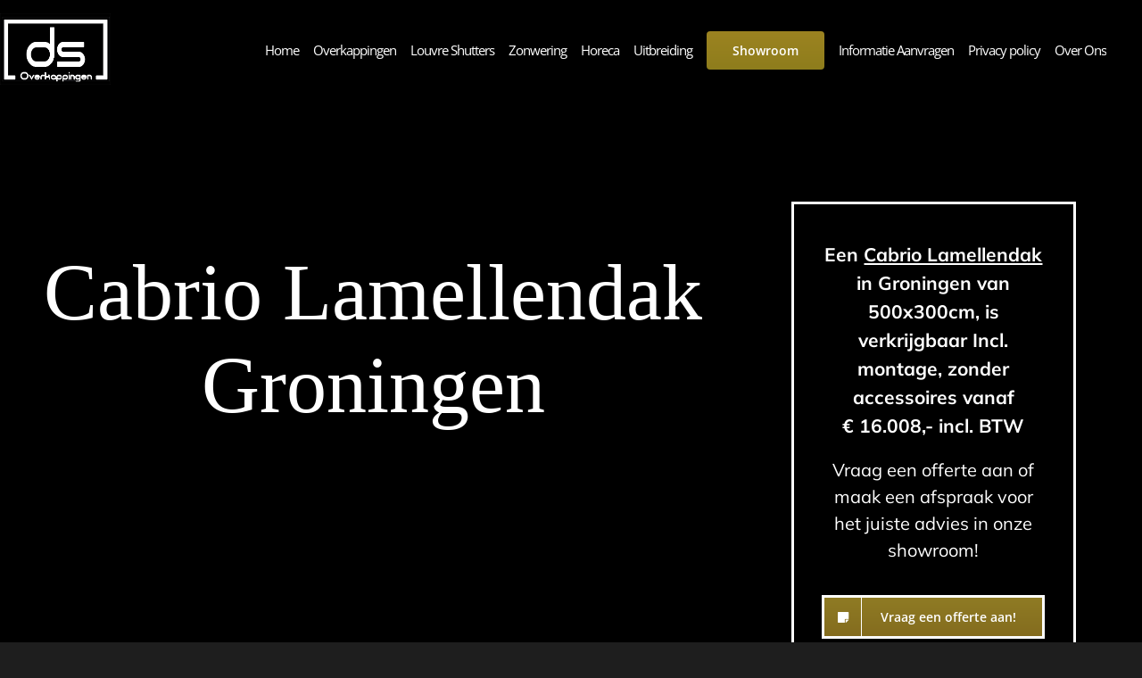

--- FILE ---
content_type: text/html; charset=UTF-8
request_url: https://dsoverkappingen.nl/cabrio-lamellendak-groningen/
body_size: 57333
content:
<!DOCTYPE html>
<html class="avada-html-layout-wide avada-html-header-position-top avada-is-100-percent-template" lang="nl-NL" prefix="og: http://ogp.me/ns# fb: http://ogp.me/ns/fb#">
<head>
	<meta http-equiv="X-UA-Compatible" content="IE=edge" />
	<meta http-equiv="Content-Type" content="text/html; charset=utf-8"/>
<script type="text/javascript">
/* <![CDATA[ */
var gform;gform||(document.addEventListener("gform_main_scripts_loaded",function(){gform.scriptsLoaded=!0}),document.addEventListener("gform/theme/scripts_loaded",function(){gform.themeScriptsLoaded=!0}),window.addEventListener("DOMContentLoaded",function(){gform.domLoaded=!0}),gform={domLoaded:!1,scriptsLoaded:!1,themeScriptsLoaded:!1,isFormEditor:()=>"function"==typeof InitializeEditor,callIfLoaded:function(o){return!(!gform.domLoaded||!gform.scriptsLoaded||!gform.themeScriptsLoaded&&!gform.isFormEditor()||(gform.isFormEditor()&&console.warn("The use of gform.initializeOnLoaded() is deprecated in the form editor context and will be removed in Gravity Forms 3.1."),o(),0))},initializeOnLoaded:function(o){gform.callIfLoaded(o)||(document.addEventListener("gform_main_scripts_loaded",()=>{gform.scriptsLoaded=!0,gform.callIfLoaded(o)}),document.addEventListener("gform/theme/scripts_loaded",()=>{gform.themeScriptsLoaded=!0,gform.callIfLoaded(o)}),window.addEventListener("DOMContentLoaded",()=>{gform.domLoaded=!0,gform.callIfLoaded(o)}))},hooks:{action:{},filter:{}},addAction:function(o,r,e,t){gform.addHook("action",o,r,e,t)},addFilter:function(o,r,e,t){gform.addHook("filter",o,r,e,t)},doAction:function(o){gform.doHook("action",o,arguments)},applyFilters:function(o){return gform.doHook("filter",o,arguments)},removeAction:function(o,r){gform.removeHook("action",o,r)},removeFilter:function(o,r,e){gform.removeHook("filter",o,r,e)},addHook:function(o,r,e,t,n){null==gform.hooks[o][r]&&(gform.hooks[o][r]=[]);var d=gform.hooks[o][r];null==n&&(n=r+"_"+d.length),gform.hooks[o][r].push({tag:n,callable:e,priority:t=null==t?10:t})},doHook:function(r,o,e){var t;if(e=Array.prototype.slice.call(e,1),null!=gform.hooks[r][o]&&((o=gform.hooks[r][o]).sort(function(o,r){return o.priority-r.priority}),o.forEach(function(o){"function"!=typeof(t=o.callable)&&(t=window[t]),"action"==r?t.apply(null,e):e[0]=t.apply(null,e)})),"filter"==r)return e[0]},removeHook:function(o,r,t,n){var e;null!=gform.hooks[o][r]&&(e=(e=gform.hooks[o][r]).filter(function(o,r,e){return!!(null!=n&&n!=o.tag||null!=t&&t!=o.priority)}),gform.hooks[o][r]=e)}});
/* ]]> */
</script>

	<meta name="viewport" content="width=device-width, initial-scale=1" />
	<meta name='robots' content='index, follow, max-image-preview:large, max-snippet:-1, max-video-preview:-1' />

	<!-- This site is optimized with the Yoast SEO plugin v26.6 - https://yoast.com/wordpress/plugins/seo/ -->
	<title>Cabrio LamellendakGroningen | Luxe Terrasoverkappingen</title>
	<meta name="description" content="Beleef de allure van een Cabrio Lamellendak Groningen. Geniet van helder daglicht, en fris lucht met onze baanbrekende overkappingen." />
	<link rel="canonical" href="https://www.dsoverkappingen.nl/cabrio-lamellendak-groningen/" />
	<meta property="og:locale" content="nl_NL" />
	<meta property="og:type" content="article" />
	<meta property="og:title" content="Cabrio LamellendakGroningen | Luxe Terrasoverkappingen" />
	<meta property="og:description" content="Beleef de allure van een Cabrio Lamellendak Groningen. Geniet van helder daglicht, en fris lucht met onze baanbrekende overkappingen." />
	<meta property="og:url" content="https://www.dsoverkappingen.nl/cabrio-lamellendak-groningen/" />
	<meta property="og:site_name" content="DS Overkappingen Nederland" />
	<meta name="twitter:card" content="summary_large_image" />
	<meta name="twitter:label1" content="Geschatte leestijd" />
	<meta name="twitter:data1" content="32 minuten" />
	<script type="application/ld+json" class="yoast-schema-graph">{"@context":"https://schema.org","@graph":[{"@type":"WebPage","@id":"https://www.dsoverkappingen.nl/cabrio-lamellendak-groningen/","url":"https://www.dsoverkappingen.nl/cabrio-lamellendak-groningen/","name":"Cabrio LamellendakGroningen | Luxe Terrasoverkappingen","isPartOf":{"@id":"https://dsoverkappingen.nl/#website"},"datePublished":"2025-03-28T12:50:33+00:00","description":"Beleef de allure van een Cabrio Lamellendak Groningen. Geniet van helder daglicht, en fris lucht met onze baanbrekende overkappingen.","breadcrumb":{"@id":"https://www.dsoverkappingen.nl/cabrio-lamellendak-groningen/#breadcrumb"},"inLanguage":"nl-NL","potentialAction":[{"@type":"ReadAction","target":["https://www.dsoverkappingen.nl/cabrio-lamellendak-groningen/"]}]},{"@type":"BreadcrumbList","@id":"https://www.dsoverkappingen.nl/cabrio-lamellendak-groningen/#breadcrumb","itemListElement":[{"@type":"ListItem","position":1,"name":"Home","item":"https://dsoverkappingen.nl/"},{"@type":"ListItem","position":2,"name":"Cabrio Lamellendak Groningen"}]},{"@type":"WebSite","@id":"https://dsoverkappingen.nl/#website","url":"https://dsoverkappingen.nl/","name":"DS Overkappingen Nederland","description":"Betrouwbaar advies en geweldige service","potentialAction":[{"@type":"SearchAction","target":{"@type":"EntryPoint","urlTemplate":"https://dsoverkappingen.nl/?s={search_term_string}"},"query-input":{"@type":"PropertyValueSpecification","valueRequired":true,"valueName":"search_term_string"}}],"inLanguage":"nl-NL"}]}</script>
	<!-- / Yoast SEO plugin. -->


<link rel='dns-prefetch' href='//www.googletagmanager.com' />
<link rel="alternate" type="application/rss+xml" title="DS Overkappingen Nederland &raquo; feed" href="https://dsoverkappingen.nl/feed/" />
<link rel="alternate" type="application/rss+xml" title="DS Overkappingen Nederland &raquo; reacties feed" href="https://dsoverkappingen.nl/comments/feed/" />
					<link rel="shortcut icon" href="https://dsoverkappingen.nl/wp-content/uploads/2025/03/64.png" type="image/x-icon" />
		
					<!-- Apple Touch Icon -->
			<link rel="apple-touch-icon" sizes="180x180" href="https://dsoverkappingen.nl/wp-content/uploads/2025/03/180.png">
		
					<!-- Android Icon -->
			<link rel="icon" sizes="192x192" href="https://dsoverkappingen.nl/wp-content/uploads/2025/03/192.png">
		
					<!-- MS Edge Icon -->
			<meta name="msapplication-TileImage" content="https://dsoverkappingen.nl/wp-content/uploads/2025/03/270.png">
				<link rel="alternate" title="oEmbed (JSON)" type="application/json+oembed" href="https://dsoverkappingen.nl/wp-json/oembed/1.0/embed?url=https%3A%2F%2Fdsoverkappingen.nl%2Fcabrio-lamellendak-groningen%2F" />
<link rel="alternate" title="oEmbed (XML)" type="text/xml+oembed" href="https://dsoverkappingen.nl/wp-json/oembed/1.0/embed?url=https%3A%2F%2Fdsoverkappingen.nl%2Fcabrio-lamellendak-groningen%2F&#038;format=xml" />
					<meta name="description" content="Cabrio Lamellendak Groningen  
Een Cabrio Lamellendak in Groningen van 500x300cm, is verkrijgbaar Incl. montage, zonder accessoires vanaf
€ 16.008,- incl. BTW 
Vraag een offerte aan of maak een afspraak voor het juiste"/>
				
		<meta property="og:locale" content="nl_NL"/>
		<meta property="og:type" content="article"/>
		<meta property="og:site_name" content="DS Overkappingen Nederland"/>
		<meta property="og:title" content="Cabrio LamellendakGroningen | Luxe Terrasoverkappingen"/>
				<meta property="og:description" content="Cabrio Lamellendak Groningen  
Een Cabrio Lamellendak in Groningen van 500x300cm, is verkrijgbaar Incl. montage, zonder accessoires vanaf
€ 16.008,- incl. BTW 
Vraag een offerte aan of maak een afspraak voor het juiste"/>
				<meta property="og:url" content="https://dsoverkappingen.nl/cabrio-lamellendak-groningen/"/>
																				<meta property="og:image" content="https://dsoverkappingen.nl/wp-content/uploads/2025/04/logo-ds3.png"/>
		<meta property="og:image:width" content="247"/>
		<meta property="og:image:height" content="160"/>
		<meta property="og:image:type" content="image/png"/>
				<style id='wp-img-auto-sizes-contain-inline-css' type='text/css'>
img:is([sizes=auto i],[sizes^="auto," i]){contain-intrinsic-size:3000px 1500px}
/*# sourceURL=wp-img-auto-sizes-contain-inline-css */
</style>
<style id='wp-emoji-styles-inline-css' type='text/css'>

	img.wp-smiley, img.emoji {
		display: inline !important;
		border: none !important;
		box-shadow: none !important;
		height: 1em !important;
		width: 1em !important;
		margin: 0 0.07em !important;
		vertical-align: -0.1em !important;
		background: none !important;
		padding: 0 !important;
	}
/*# sourceURL=wp-emoji-styles-inline-css */
</style>
<style id='wp-block-library-inline-css' type='text/css'>
:root{--wp-block-synced-color:#7a00df;--wp-block-synced-color--rgb:122,0,223;--wp-bound-block-color:var(--wp-block-synced-color);--wp-editor-canvas-background:#ddd;--wp-admin-theme-color:#007cba;--wp-admin-theme-color--rgb:0,124,186;--wp-admin-theme-color-darker-10:#006ba1;--wp-admin-theme-color-darker-10--rgb:0,107,160.5;--wp-admin-theme-color-darker-20:#005a87;--wp-admin-theme-color-darker-20--rgb:0,90,135;--wp-admin-border-width-focus:2px}@media (min-resolution:192dpi){:root{--wp-admin-border-width-focus:1.5px}}.wp-element-button{cursor:pointer}:root .has-very-light-gray-background-color{background-color:#eee}:root .has-very-dark-gray-background-color{background-color:#313131}:root .has-very-light-gray-color{color:#eee}:root .has-very-dark-gray-color{color:#313131}:root .has-vivid-green-cyan-to-vivid-cyan-blue-gradient-background{background:linear-gradient(135deg,#00d084,#0693e3)}:root .has-purple-crush-gradient-background{background:linear-gradient(135deg,#34e2e4,#4721fb 50%,#ab1dfe)}:root .has-hazy-dawn-gradient-background{background:linear-gradient(135deg,#faaca8,#dad0ec)}:root .has-subdued-olive-gradient-background{background:linear-gradient(135deg,#fafae1,#67a671)}:root .has-atomic-cream-gradient-background{background:linear-gradient(135deg,#fdd79a,#004a59)}:root .has-nightshade-gradient-background{background:linear-gradient(135deg,#330968,#31cdcf)}:root .has-midnight-gradient-background{background:linear-gradient(135deg,#020381,#2874fc)}:root{--wp--preset--font-size--normal:16px;--wp--preset--font-size--huge:42px}.has-regular-font-size{font-size:1em}.has-larger-font-size{font-size:2.625em}.has-normal-font-size{font-size:var(--wp--preset--font-size--normal)}.has-huge-font-size{font-size:var(--wp--preset--font-size--huge)}.has-text-align-center{text-align:center}.has-text-align-left{text-align:left}.has-text-align-right{text-align:right}.has-fit-text{white-space:nowrap!important}#end-resizable-editor-section{display:none}.aligncenter{clear:both}.items-justified-left{justify-content:flex-start}.items-justified-center{justify-content:center}.items-justified-right{justify-content:flex-end}.items-justified-space-between{justify-content:space-between}.screen-reader-text{border:0;clip-path:inset(50%);height:1px;margin:-1px;overflow:hidden;padding:0;position:absolute;width:1px;word-wrap:normal!important}.screen-reader-text:focus{background-color:#ddd;clip-path:none;color:#444;display:block;font-size:1em;height:auto;left:5px;line-height:normal;padding:15px 23px 14px;text-decoration:none;top:5px;width:auto;z-index:100000}html :where(.has-border-color){border-style:solid}html :where([style*=border-top-color]){border-top-style:solid}html :where([style*=border-right-color]){border-right-style:solid}html :where([style*=border-bottom-color]){border-bottom-style:solid}html :where([style*=border-left-color]){border-left-style:solid}html :where([style*=border-width]){border-style:solid}html :where([style*=border-top-width]){border-top-style:solid}html :where([style*=border-right-width]){border-right-style:solid}html :where([style*=border-bottom-width]){border-bottom-style:solid}html :where([style*=border-left-width]){border-left-style:solid}html :where(img[class*=wp-image-]){height:auto;max-width:100%}:where(figure){margin:0 0 1em}html :where(.is-position-sticky){--wp-admin--admin-bar--position-offset:var(--wp-admin--admin-bar--height,0px)}@media screen and (max-width:600px){html :where(.is-position-sticky){--wp-admin--admin-bar--position-offset:0px}}

/*# sourceURL=wp-block-library-inline-css */
</style><style id='global-styles-inline-css' type='text/css'>
:root{--wp--preset--aspect-ratio--square: 1;--wp--preset--aspect-ratio--4-3: 4/3;--wp--preset--aspect-ratio--3-4: 3/4;--wp--preset--aspect-ratio--3-2: 3/2;--wp--preset--aspect-ratio--2-3: 2/3;--wp--preset--aspect-ratio--16-9: 16/9;--wp--preset--aspect-ratio--9-16: 9/16;--wp--preset--color--black: #000000;--wp--preset--color--cyan-bluish-gray: #abb8c3;--wp--preset--color--white: #ffffff;--wp--preset--color--pale-pink: #f78da7;--wp--preset--color--vivid-red: #cf2e2e;--wp--preset--color--luminous-vivid-orange: #ff6900;--wp--preset--color--luminous-vivid-amber: #fcb900;--wp--preset--color--light-green-cyan: #7bdcb5;--wp--preset--color--vivid-green-cyan: #00d084;--wp--preset--color--pale-cyan-blue: #8ed1fc;--wp--preset--color--vivid-cyan-blue: #0693e3;--wp--preset--color--vivid-purple: #9b51e0;--wp--preset--color--awb-color-1: #ffffff;--wp--preset--color--awb-color-2: #f9f9fb;--wp--preset--color--awb-color-3: #9c8322;--wp--preset--color--awb-color-4: #4a4e57;--wp--preset--color--awb-color-5: #3e3e3e;--wp--preset--color--awb-color-6: #333333;--wp--preset--color--awb-color-7: #212934;--wp--preset--color--awb-color-8: #000000;--wp--preset--color--awb-color-custom-10: #84721a;--wp--preset--color--awb-color-custom-11: #29292a;--wp--preset--color--awb-color-custom-12: #f2f3f5;--wp--preset--color--awb-color-custom-13: rgba(255,255,255,0.8);--wp--preset--color--awb-color-custom-14: rgba(242,243,245,0.7);--wp--preset--color--awb-color-custom-15: #aaa9a9;--wp--preset--color--awb-color-custom-16: #84721a;--wp--preset--color--awb-color-custom-17: #242424;--wp--preset--color--awb-color-custom-18: #f9f9fb;--wp--preset--gradient--vivid-cyan-blue-to-vivid-purple: linear-gradient(135deg,rgb(6,147,227) 0%,rgb(155,81,224) 100%);--wp--preset--gradient--light-green-cyan-to-vivid-green-cyan: linear-gradient(135deg,rgb(122,220,180) 0%,rgb(0,208,130) 100%);--wp--preset--gradient--luminous-vivid-amber-to-luminous-vivid-orange: linear-gradient(135deg,rgb(252,185,0) 0%,rgb(255,105,0) 100%);--wp--preset--gradient--luminous-vivid-orange-to-vivid-red: linear-gradient(135deg,rgb(255,105,0) 0%,rgb(207,46,46) 100%);--wp--preset--gradient--very-light-gray-to-cyan-bluish-gray: linear-gradient(135deg,rgb(238,238,238) 0%,rgb(169,184,195) 100%);--wp--preset--gradient--cool-to-warm-spectrum: linear-gradient(135deg,rgb(74,234,220) 0%,rgb(151,120,209) 20%,rgb(207,42,186) 40%,rgb(238,44,130) 60%,rgb(251,105,98) 80%,rgb(254,248,76) 100%);--wp--preset--gradient--blush-light-purple: linear-gradient(135deg,rgb(255,206,236) 0%,rgb(152,150,240) 100%);--wp--preset--gradient--blush-bordeaux: linear-gradient(135deg,rgb(254,205,165) 0%,rgb(254,45,45) 50%,rgb(107,0,62) 100%);--wp--preset--gradient--luminous-dusk: linear-gradient(135deg,rgb(255,203,112) 0%,rgb(199,81,192) 50%,rgb(65,88,208) 100%);--wp--preset--gradient--pale-ocean: linear-gradient(135deg,rgb(255,245,203) 0%,rgb(182,227,212) 50%,rgb(51,167,181) 100%);--wp--preset--gradient--electric-grass: linear-gradient(135deg,rgb(202,248,128) 0%,rgb(113,206,126) 100%);--wp--preset--gradient--midnight: linear-gradient(135deg,rgb(2,3,129) 0%,rgb(40,116,252) 100%);--wp--preset--font-size--small: 12px;--wp--preset--font-size--medium: 20px;--wp--preset--font-size--large: 24px;--wp--preset--font-size--x-large: 42px;--wp--preset--font-size--normal: 16px;--wp--preset--font-size--xlarge: 32px;--wp--preset--font-size--huge: 48px;--wp--preset--spacing--20: 0.44rem;--wp--preset--spacing--30: 0.67rem;--wp--preset--spacing--40: 1rem;--wp--preset--spacing--50: 1.5rem;--wp--preset--spacing--60: 2.25rem;--wp--preset--spacing--70: 3.38rem;--wp--preset--spacing--80: 5.06rem;--wp--preset--shadow--natural: 6px 6px 9px rgba(0, 0, 0, 0.2);--wp--preset--shadow--deep: 12px 12px 50px rgba(0, 0, 0, 0.4);--wp--preset--shadow--sharp: 6px 6px 0px rgba(0, 0, 0, 0.2);--wp--preset--shadow--outlined: 6px 6px 0px -3px rgb(255, 255, 255), 6px 6px rgb(0, 0, 0);--wp--preset--shadow--crisp: 6px 6px 0px rgb(0, 0, 0);}:where(.is-layout-flex){gap: 0.5em;}:where(.is-layout-grid){gap: 0.5em;}body .is-layout-flex{display: flex;}.is-layout-flex{flex-wrap: wrap;align-items: center;}.is-layout-flex > :is(*, div){margin: 0;}body .is-layout-grid{display: grid;}.is-layout-grid > :is(*, div){margin: 0;}:where(.wp-block-columns.is-layout-flex){gap: 2em;}:where(.wp-block-columns.is-layout-grid){gap: 2em;}:where(.wp-block-post-template.is-layout-flex){gap: 1.25em;}:where(.wp-block-post-template.is-layout-grid){gap: 1.25em;}.has-black-color{color: var(--wp--preset--color--black) !important;}.has-cyan-bluish-gray-color{color: var(--wp--preset--color--cyan-bluish-gray) !important;}.has-white-color{color: var(--wp--preset--color--white) !important;}.has-pale-pink-color{color: var(--wp--preset--color--pale-pink) !important;}.has-vivid-red-color{color: var(--wp--preset--color--vivid-red) !important;}.has-luminous-vivid-orange-color{color: var(--wp--preset--color--luminous-vivid-orange) !important;}.has-luminous-vivid-amber-color{color: var(--wp--preset--color--luminous-vivid-amber) !important;}.has-light-green-cyan-color{color: var(--wp--preset--color--light-green-cyan) !important;}.has-vivid-green-cyan-color{color: var(--wp--preset--color--vivid-green-cyan) !important;}.has-pale-cyan-blue-color{color: var(--wp--preset--color--pale-cyan-blue) !important;}.has-vivid-cyan-blue-color{color: var(--wp--preset--color--vivid-cyan-blue) !important;}.has-vivid-purple-color{color: var(--wp--preset--color--vivid-purple) !important;}.has-black-background-color{background-color: var(--wp--preset--color--black) !important;}.has-cyan-bluish-gray-background-color{background-color: var(--wp--preset--color--cyan-bluish-gray) !important;}.has-white-background-color{background-color: var(--wp--preset--color--white) !important;}.has-pale-pink-background-color{background-color: var(--wp--preset--color--pale-pink) !important;}.has-vivid-red-background-color{background-color: var(--wp--preset--color--vivid-red) !important;}.has-luminous-vivid-orange-background-color{background-color: var(--wp--preset--color--luminous-vivid-orange) !important;}.has-luminous-vivid-amber-background-color{background-color: var(--wp--preset--color--luminous-vivid-amber) !important;}.has-light-green-cyan-background-color{background-color: var(--wp--preset--color--light-green-cyan) !important;}.has-vivid-green-cyan-background-color{background-color: var(--wp--preset--color--vivid-green-cyan) !important;}.has-pale-cyan-blue-background-color{background-color: var(--wp--preset--color--pale-cyan-blue) !important;}.has-vivid-cyan-blue-background-color{background-color: var(--wp--preset--color--vivid-cyan-blue) !important;}.has-vivid-purple-background-color{background-color: var(--wp--preset--color--vivid-purple) !important;}.has-black-border-color{border-color: var(--wp--preset--color--black) !important;}.has-cyan-bluish-gray-border-color{border-color: var(--wp--preset--color--cyan-bluish-gray) !important;}.has-white-border-color{border-color: var(--wp--preset--color--white) !important;}.has-pale-pink-border-color{border-color: var(--wp--preset--color--pale-pink) !important;}.has-vivid-red-border-color{border-color: var(--wp--preset--color--vivid-red) !important;}.has-luminous-vivid-orange-border-color{border-color: var(--wp--preset--color--luminous-vivid-orange) !important;}.has-luminous-vivid-amber-border-color{border-color: var(--wp--preset--color--luminous-vivid-amber) !important;}.has-light-green-cyan-border-color{border-color: var(--wp--preset--color--light-green-cyan) !important;}.has-vivid-green-cyan-border-color{border-color: var(--wp--preset--color--vivid-green-cyan) !important;}.has-pale-cyan-blue-border-color{border-color: var(--wp--preset--color--pale-cyan-blue) !important;}.has-vivid-cyan-blue-border-color{border-color: var(--wp--preset--color--vivid-cyan-blue) !important;}.has-vivid-purple-border-color{border-color: var(--wp--preset--color--vivid-purple) !important;}.has-vivid-cyan-blue-to-vivid-purple-gradient-background{background: var(--wp--preset--gradient--vivid-cyan-blue-to-vivid-purple) !important;}.has-light-green-cyan-to-vivid-green-cyan-gradient-background{background: var(--wp--preset--gradient--light-green-cyan-to-vivid-green-cyan) !important;}.has-luminous-vivid-amber-to-luminous-vivid-orange-gradient-background{background: var(--wp--preset--gradient--luminous-vivid-amber-to-luminous-vivid-orange) !important;}.has-luminous-vivid-orange-to-vivid-red-gradient-background{background: var(--wp--preset--gradient--luminous-vivid-orange-to-vivid-red) !important;}.has-very-light-gray-to-cyan-bluish-gray-gradient-background{background: var(--wp--preset--gradient--very-light-gray-to-cyan-bluish-gray) !important;}.has-cool-to-warm-spectrum-gradient-background{background: var(--wp--preset--gradient--cool-to-warm-spectrum) !important;}.has-blush-light-purple-gradient-background{background: var(--wp--preset--gradient--blush-light-purple) !important;}.has-blush-bordeaux-gradient-background{background: var(--wp--preset--gradient--blush-bordeaux) !important;}.has-luminous-dusk-gradient-background{background: var(--wp--preset--gradient--luminous-dusk) !important;}.has-pale-ocean-gradient-background{background: var(--wp--preset--gradient--pale-ocean) !important;}.has-electric-grass-gradient-background{background: var(--wp--preset--gradient--electric-grass) !important;}.has-midnight-gradient-background{background: var(--wp--preset--gradient--midnight) !important;}.has-small-font-size{font-size: var(--wp--preset--font-size--small) !important;}.has-medium-font-size{font-size: var(--wp--preset--font-size--medium) !important;}.has-large-font-size{font-size: var(--wp--preset--font-size--large) !important;}.has-x-large-font-size{font-size: var(--wp--preset--font-size--x-large) !important;}
/*# sourceURL=global-styles-inline-css */
</style>

<style id='classic-theme-styles-inline-css' type='text/css'>
/*! This file is auto-generated */
.wp-block-button__link{color:#fff;background-color:#32373c;border-radius:9999px;box-shadow:none;text-decoration:none;padding:calc(.667em + 2px) calc(1.333em + 2px);font-size:1.125em}.wp-block-file__button{background:#32373c;color:#fff;text-decoration:none}
/*# sourceURL=/wp-includes/css/classic-themes.min.css */
</style>
<link rel='stylesheet' id='fusion-dynamic-css-css' href='https://dsoverkappingen.nl/wp-content/uploads/fusion-styles/8539570a09f9b8495055bf690dc70101.min.css?ver=3.12.2' type='text/css' media='all' />
<script type="text/javascript" src="https://dsoverkappingen.nl/wp-includes/js/jquery/jquery.min.js?ver=3.7.1" id="jquery-core-js"></script>
<script type="text/javascript" src="https://dsoverkappingen.nl/wp-includes/js/jquery/jquery-migrate.min.js?ver=3.4.1" id="jquery-migrate-js"></script>
<script type="text/javascript" id="seo-automated-link-building-js-extra">
/* <![CDATA[ */
var seoAutomatedLinkBuilding = {"ajaxUrl":"https://dsoverkappingen.nl/wp-admin/admin-ajax.php"};
//# sourceURL=seo-automated-link-building-js-extra
/* ]]> */
</script>
<script type="text/javascript" src="https://dsoverkappingen.nl/wp-content/plugins/seo-automated-link-building/js/seo-automated-link-building.js?ver=6.9" id="seo-automated-link-building-js"></script>

<!-- Google tag (gtag.js) snippet toegevoegd door Site Kit -->
<!-- Google Analytics snippet toegevoegd door Site Kit -->
<script type="text/javascript" src="https://www.googletagmanager.com/gtag/js?id=GT-W6VMBWB" id="google_gtagjs-js" async></script>
<script type="text/javascript" id="google_gtagjs-js-after">
/* <![CDATA[ */
window.dataLayer = window.dataLayer || [];function gtag(){dataLayer.push(arguments);}
gtag("set","linker",{"domains":["dsoverkappingen.nl"]});
gtag("js", new Date());
gtag("set", "developer_id.dZTNiMT", true);
gtag("config", "GT-W6VMBWB");
 window._googlesitekit = window._googlesitekit || {}; window._googlesitekit.throttledEvents = []; window._googlesitekit.gtagEvent = (name, data) => { var key = JSON.stringify( { name, data } ); if ( !! window._googlesitekit.throttledEvents[ key ] ) { return; } window._googlesitekit.throttledEvents[ key ] = true; setTimeout( () => { delete window._googlesitekit.throttledEvents[ key ]; }, 5 ); gtag( "event", name, { ...data, event_source: "site-kit" } ); }; 
//# sourceURL=google_gtagjs-js-after
/* ]]> */
</script>
<link rel="https://api.w.org/" href="https://dsoverkappingen.nl/wp-json/" /><link rel="alternate" title="JSON" type="application/json" href="https://dsoverkappingen.nl/wp-json/wp/v2/pages/28269" /><link rel="EditURI" type="application/rsd+xml" title="RSD" href="https://dsoverkappingen.nl/xmlrpc.php?rsd" />
<meta name="generator" content="WordPress 6.9" />
<link rel='shortlink' href='https://dsoverkappingen.nl/?p=28269' />
<meta name="generator" content="Site Kit by Google 1.168.0" /><script type="text/javascript">
    (function(c,l,a,r,i,t,y){
        c[a]=c[a]||function(){(c[a].q=c[a].q||[]).push(arguments)};
        t=l.createElement(r);t.async=1;t.src="https://www.clarity.ms/tag/"+i;
        y=l.getElementsByTagName(r)[0];y.parentNode.insertBefore(t,y);
    })(window, document, "clarity", "script", "u5f0b6cfkz");
</script>
<!-- Google Tag Manager -->
<script>(function(w,d,s,l,i){w[l]=w[l]||[];w[l].push({'gtm.start':
new Date().getTime(),event:'gtm.js'});var f=d.getElementsByTagName(s)[0],
j=d.createElement(s),dl=l!='dataLayer'?'&l='+l:'';j.async=true;j.src=
'https://www.googletagmanager.com/gtm.js?id='+i+dl;f.parentNode.insertBefore(j,f);
})(window,document,'script','dataLayer','GTM-563N92Q3');</script>
<!-- End Google Tag Manager -->
<!-- Meta Pixel Code -->
<script>
!function(f,b,e,v,n,t,s)
{if(f.fbq)return;n=f.fbq=function(){n.callMethod?
n.callMethod.apply(n,arguments):n.queue.push(arguments)};
if(!f._fbq)f._fbq=n;n.push=n;n.loaded=!0;n.version='2.0';
n.queue=[];t=b.createElement(e);t.async=!0;
t.src=v;s=b.getElementsByTagName(e)[0];
s.parentNode.insertBefore(t,s)}(window, document,'script',
'https://connect.facebook.net/en_US/fbevents.js');
fbq('init', '552901567399314');
fbq('track', 'PageView');
</script>
<noscript><img height="1" width="1" style="display:none"
src="https://www.facebook.com/tr?id=552901567399314&ev=PageView&noscript=1"
/></noscript>
<!-- End Meta Pixel Code -->
<meta name="ahrefs-site-verification" content="32132164904851d9a298bb882be70b38d339f81ba60777cb84a919cba7f780cd">
<meta name="facebook-domain-verification" content="e7xnm9mfv5dmefbak6s2lmxgru9eye" />
<!-- Google tag (gtag.js) -->
<script async src="https://www.googletagmanager.com/gtag/js?id=AW-11157142146"></script>
<script>
  window.dataLayer = window.dataLayer || [];
  function gtag(){dataLayer.push(arguments);}
  gtag('js', new Date());

  gtag('config', 'AW-11157142146');
</script><link rel="preload" href="https://dsoverkappingen.nl/wp-content/themes/Avada/includes/lib/assets/fonts/icomoon/awb-icons.woff" as="font" type="font/woff" crossorigin><link rel="preload" href="//dsoverkappingen.nl/wp-content/themes/Avada/includes/lib/assets/fonts/fontawesome/webfonts/fa-brands-400.woff2" as="font" type="font/woff2" crossorigin><link rel="preload" href="//dsoverkappingen.nl/wp-content/themes/Avada/includes/lib/assets/fonts/fontawesome/webfonts/fa-regular-400.woff2" as="font" type="font/woff2" crossorigin><link rel="preload" href="//dsoverkappingen.nl/wp-content/themes/Avada/includes/lib/assets/fonts/fontawesome/webfonts/fa-solid-900.woff2" as="font" type="font/woff2" crossorigin><style type="text/css" id="css-fb-visibility">@media screen and (max-width: 640px){.fusion-no-small-visibility{display:none !important;}body .sm-text-align-center{text-align:center !important;}body .sm-text-align-left{text-align:left !important;}body .sm-text-align-right{text-align:right !important;}body .sm-flex-align-center{justify-content:center !important;}body .sm-flex-align-flex-start{justify-content:flex-start !important;}body .sm-flex-align-flex-end{justify-content:flex-end !important;}body .sm-mx-auto{margin-left:auto !important;margin-right:auto !important;}body .sm-ml-auto{margin-left:auto !important;}body .sm-mr-auto{margin-right:auto !important;}body .fusion-absolute-position-small{position:absolute;top:auto;width:100%;}.awb-sticky.awb-sticky-small{ position: sticky; top: var(--awb-sticky-offset,0); }}@media screen and (min-width: 641px) and (max-width: 1024px){.fusion-no-medium-visibility{display:none !important;}body .md-text-align-center{text-align:center !important;}body .md-text-align-left{text-align:left !important;}body .md-text-align-right{text-align:right !important;}body .md-flex-align-center{justify-content:center !important;}body .md-flex-align-flex-start{justify-content:flex-start !important;}body .md-flex-align-flex-end{justify-content:flex-end !important;}body .md-mx-auto{margin-left:auto !important;margin-right:auto !important;}body .md-ml-auto{margin-left:auto !important;}body .md-mr-auto{margin-right:auto !important;}body .fusion-absolute-position-medium{position:absolute;top:auto;width:100%;}.awb-sticky.awb-sticky-medium{ position: sticky; top: var(--awb-sticky-offset,0); }}@media screen and (min-width: 1025px){.fusion-no-large-visibility{display:none !important;}body .lg-text-align-center{text-align:center !important;}body .lg-text-align-left{text-align:left !important;}body .lg-text-align-right{text-align:right !important;}body .lg-flex-align-center{justify-content:center !important;}body .lg-flex-align-flex-start{justify-content:flex-start !important;}body .lg-flex-align-flex-end{justify-content:flex-end !important;}body .lg-mx-auto{margin-left:auto !important;margin-right:auto !important;}body .lg-ml-auto{margin-left:auto !important;}body .lg-mr-auto{margin-right:auto !important;}body .fusion-absolute-position-large{position:absolute;top:auto;width:100%;}.awb-sticky.awb-sticky-large{ position: sticky; top: var(--awb-sticky-offset,0); }}</style><style type="text/css">.recentcomments a{display:inline !important;padding:0 !important;margin:0 !important;}</style><!-- Google Tag Manager -->
<script>(function(w,d,s,l,i){w[l]=w[l]||[];w[l].push({'gtm.start':
new Date().getTime(),event:'gtm.js'});var f=d.getElementsByTagName(s)[0],
j=d.createElement(s),dl=l!='dataLayer'?'&l='+l:'';j.async=true;j.src=
'https://www.googletagmanager.com/gtm.js?id='+i+dl;f.parentNode.insertBefore(j,f);
})(window,document,'script','dataLayer','GTM-T2HLFTGD');</script>
<!-- End Google Tag Manager -->		<style type="text/css" id="wp-custom-css">
			.gchoice .gchoice_11_3_0 .image-choices-choice
{
	width: 300px;
}
input#gform_submit_button_9 {
    display: block;
    margin: 5px auto 20px;
}
input#gform_submit_button_26 {
    display: block;
    margin: 5px auto 20px;
}
.gform_wrapper .gfield.image-choices-field .image-choices-choice, .image-choices-field .image-choices-choice {
    max-width: initial;
}

.gfield_radio .gchoice {
    max-width: 170px;
    align-items: center;
    background-color: #917e1d;
    border-radius: .25rem;
    box-shadow: rgba(0, 0, 0, 0.02) 0 1px 3px 0;
    color: #fff;
    cursor: pointer;
    display: inline-flex;
    justify-content: center;
    margin: 0;
    min-height: 3rem;
    transition: all 250ms;
	margin-bottom: 6px;
}
.gfield_radio .gchoice input {
    opacity: 0;
	  display:none !important;
}
.gfield_radio .gchoice label {
    width: 100%;
    max-width: 170px;
    text-align: center;
    height: 100%;
    padding-top: 0.5rem;
}

.gfield_radio .gchoice:hover {
transform: translateY(-1px);
}

.gfield_radio .gchoice.sel_bk_color {
background-color: #fff;
    box-shadow: rgb(0 0 0 / 6%) 0 2px 4px;
    transform: translateY(0);
    border: 2px solid #000;
    color: #000;
}
// After creating the new page:
$new_post_id = wp_insert_post( $args );

// Only force-disable Avada breadcrumbs, leaving the header (and its menu) intact.
update_post_meta( $new_post_id, 'pyre_breadcrumb', 'no' );
		</style>
				<script type="text/javascript">
			var doc = document.documentElement;
			doc.setAttribute( 'data-useragent', navigator.userAgent );
		</script>
		<!-- Facebook Pixel Code -->
<script>
!function(f,b,e,v,n,t,s)
{if(f.fbq)return;n=f.fbq=function(){n.callMethod?
n.callMethod.apply(n,arguments):n.queue.push(arguments)};
if(!f._fbq)f._fbq=n;n.push=n;n.loaded=!0;n.version='2.0';
n.queue=[];t=b.createElement(e);t.async=!0;
t.src=v;s=b.getElementsByTagName(e)[0];
s.parentNode.insertBefore(t,s)}(window,document,'script',
'https://connect.facebook.net/en_US/fbevents.js');
fbq('init', '1086133295342859'); 
fbq('track', 'PageView');
</script>
<noscript>
<img height="1" width="1" 
src="https://www.facebook.com/tr?id=1086133295342859&ev=PageView
&noscript=1"/>
</noscript>
<!-- End Facebook Pixel Code -->
	<link rel='stylesheet' id='dashicons-css' href='https://dsoverkappingen.nl/wp-includes/css/dashicons.min.css?ver=6.9' type='text/css' media='all' />
<link rel='stylesheet' id='gform_basic-css' href='https://dsoverkappingen.nl/wp-content/plugins/gravityforms/assets/css/dist/basic.min.css?ver=2.9.24' type='text/css' media='all' />
<link rel='stylesheet' id='gform_theme_components-css' href='https://dsoverkappingen.nl/wp-content/plugins/gravityforms/assets/css/dist/theme-components.min.css?ver=2.9.24' type='text/css' media='all' />
<link rel='stylesheet' id='gform_theme-css' href='https://dsoverkappingen.nl/wp-content/plugins/gravityforms/assets/css/dist/theme.min.css?ver=2.9.24' type='text/css' media='all' />
</head>

<body class="wp-singular page-template page-template-100-width page-template-100-width-php page page-id-28269 wp-theme-Avada fusion-image-hovers fusion-pagination-sizing fusion-button_type-flat fusion-button_span-no fusion-button_gradient-linear avada-image-rollover-circle-yes avada-image-rollover-yes avada-image-rollover-direction-left fusion-has-button-gradient fusion-body ltr fusion-sticky-header no-tablet-sticky-header no-mobile-sticky-header no-mobile-slidingbar no-mobile-totop avada-has-rev-slider-styles fusion-disable-outline fusion-sub-menu-fade mobile-logo-pos-left layout-wide-mode avada-has-boxed-modal-shadow- layout-scroll-offset-full avada-has-zero-margin-offset-top fusion-top-header menu-text-align-center mobile-menu-design-classic fusion-show-pagination-text fusion-header-layout-v1 avada-responsive avada-footer-fx-none avada-menu-highlight-style-bar fusion-search-form-clean fusion-main-menu-search-overlay fusion-avatar-circle avada-dropdown-styles avada-blog-layout-large avada-blog-archive-layout-large avada-header-shadow-no avada-menu-icon-position-left avada-has-megamenu-shadow avada-has-mobile-menu-search avada-has-breadcrumb-mobile-hidden avada-has-titlebar-hide avada-has-pagination-width_height avada-flyout-menu-direction-fade avada-ec-views-v1" data-awb-post-id="28269">
<!-- Google Tag Manager (noscript) -->
<noscript><iframe src="https://www.googletagmanager.com/ns.html?id=GTM-T2HLFTGD"
height="0" width="0" style="display:none;visibility:hidden"></iframe></noscript>
<!-- End Google Tag Manager (noscript) -->
	<!-- Google Tag Manager (noscript) -->
<noscript><iframe src="https://www.googletagmanager.com/ns.html?id=GTM-563N92Q3"
height="0" width="0" style="display:none;visibility:hidden"></iframe></noscript>
<!-- End Google Tag Manager (noscript) -->	<a class="skip-link screen-reader-text" href="#content">Ga naar inhoud</a>

	<div id="boxed-wrapper">
		
		<div id="wrapper" class="fusion-wrapper">
			<div id="home" style="position:relative;top:-1px;"></div>
							
					
			<header class="fusion-header-wrapper">
				<div class="fusion-header-v1 fusion-logo-alignment fusion-logo-left fusion-sticky-menu- fusion-sticky-logo-1 fusion-mobile-logo-1  fusion-mobile-menu-design-classic">
					<div class="fusion-header-sticky-height"></div>
<div class="fusion-header">
	<div class="fusion-row">
					<div class="fusion-logo" data-margin-top="15px" data-margin-bottom="10px" data-margin-left="-40px" data-margin-right="0px">
			<a class="fusion-logo-link"  href="https://dsoverkappingen.nl/" >

						<!-- standard logo -->
			<img src="https://dsoverkappingen.nl/wp-content/uploads/2025/04/logo-ds3.png" srcset="https://dsoverkappingen.nl/wp-content/uploads/2025/04/logo-ds3.png 1x, https://dsoverkappingen.nl/wp-content/uploads/2025/04/logo-ds3.png 2x" width="247" height="160" style="max-height:160px;height:auto;" alt="DS Overkappingen Nederland Logo" data-retina_logo_url="https://dsoverkappingen.nl/wp-content/uploads/2025/04/logo-ds3.png" class="fusion-standard-logo" />

											<!-- mobile logo -->
				<img src="https://dsoverkappingen.nl/wp-content/uploads/2025/04/logo-ds3.png" srcset="https://dsoverkappingen.nl/wp-content/uploads/2025/04/logo-ds3.png 1x, https://dsoverkappingen.nl/wp-content/uploads/2025/04/logo-ds3.png 2x" width="247" height="160" style="max-height:160px;height:auto;" alt="DS Overkappingen Nederland Logo" data-retina_logo_url="https://dsoverkappingen.nl/wp-content/uploads/2025/04/logo-ds3.png" class="fusion-mobile-logo" />
			
											<!-- sticky header logo -->
				<img src="https://dsoverkappingen.nl/wp-content/uploads/2025/04/logo-ds3.png" srcset="https://dsoverkappingen.nl/wp-content/uploads/2025/04/logo-ds3.png 1x, https://dsoverkappingen.nl/wp-content/uploads/2025/04/logo-ds3.png 2x" width="247" height="160" style="max-height:160px;height:auto;" alt="DS Overkappingen Nederland Logo" data-retina_logo_url="https://dsoverkappingen.nl/wp-content/uploads/2025/04/logo-ds3.png" class="fusion-sticky-logo" />
					</a>
		</div>		<nav class="fusion-main-menu" aria-label="Main Menu"><div class="fusion-overlay-search">		<form role="search" class="searchform fusion-search-form  fusion-search-form-clean" method="get" action="https://dsoverkappingen.nl/">
			<div class="fusion-search-form-content">

				
				<div class="fusion-search-field search-field">
					<label><span class="screen-reader-text">Zoeken naar:</span>
													<input type="search" value="" name="s" class="s" placeholder="Zoeken..." required aria-required="true" aria-label="Zoeken..."/>
											</label>
				</div>
				<div class="fusion-search-button search-button">
					<input type="submit" class="fusion-search-submit searchsubmit" aria-label="Zoeken" value="&#xf002;" />
									</div>

				
			</div>


			
		</form>
		<div class="fusion-search-spacer"></div><a href="#" role="button" aria-label="Close Search" class="fusion-close-search"></a></div><ul id="menu-classic-main-menu" class="fusion-menu"><li  id="menu-item-19772"  class="menu-item menu-item-type-custom menu-item-object-custom menu-item-19772"  data-item-id="19772"><a  href="/" class="fusion-bar-highlight"><span class="menu-text">Home</span></a></li><li  id="menu-item-31238"  class="menu-item menu-item-type-custom menu-item-object-custom menu-item-has-children menu-item-31238 fusion-dropdown-menu"  data-item-id="31238"><a  class="fusion-bar-highlight"><span class="menu-text">Overkappingen</span></a><ul class="sub-menu"><li  id="menu-item-20793"  class="menu-item menu-item-type-custom menu-item-object-custom menu-item-has-children menu-item-20793 fusion-dropdown-submenu" ><a  class="fusion-bar-highlight"><span>Lamellendak Overkappingen</span></a><ul class="sub-menu"><li  id="menu-item-14085"  class="menu-item menu-item-type-post_type menu-item-object-page menu-item-14085" ><a  href="https://dsoverkappingen.nl/lamellendak-elektrisch/" class="fusion-bar-highlight"><span>Lamellendak Elektrisch ( Corradi )</span></a></li><li  id="menu-item-15000"  class="menu-item menu-item-type-post_type menu-item-object-page menu-item-15000" ><a  href="https://dsoverkappingen.nl/lamellendak-elektrisch-standaard-maten/" class="fusion-bar-highlight"><span>Lamellendak Elektrisch ( standaard maten )</span></a></li><li  id="menu-item-14442"  class="menu-item menu-item-type-post_type menu-item-object-page menu-item-14442" ><a  href="https://dsoverkappingen.nl/cabrio-lamellendak/" class="fusion-bar-highlight"><span>Cabrio Lamellendak</span></a></li><li  id="menu-item-14473"  class="menu-item menu-item-type-post_type menu-item-object-page menu-item-14473" ><a  href="https://dsoverkappingen.nl/handmatig-lamellendak/" class="fusion-bar-highlight"><span>Lamellendak Handmatig</span></a></li></ul></li><li  id="menu-item-20794"  class="menu-item menu-item-type-custom menu-item-object-custom menu-item-has-children menu-item-20794 fusion-dropdown-submenu" ><a  class="fusion-bar-highlight"><span>Vouwdak Overkappingen</span></a><ul class="sub-menu"><li  id="menu-item-14554"  class="menu-item menu-item-type-post_type menu-item-object-page menu-item-14554" ><a  href="https://dsoverkappingen.nl/vouwdak/" class="fusion-bar-highlight"><span>Vouwdak Overkapping (Butterfly)</span></a></li><li  id="menu-item-20795"  class="menu-item menu-item-type-post_type menu-item-object-page menu-item-20795" ><a  href="https://dsoverkappingen.nl/pergotenda/" class="fusion-bar-highlight"><span>Pergotenda</span></a></li><li  id="menu-item-14342"  class="menu-item menu-item-type-post_type menu-item-object-page menu-item-14342" ><a  href="https://dsoverkappingen.nl/pergola/" class="fusion-bar-highlight"><span>Luxe Pergola ( Corradi )</span></a></li></ul></li><li  id="menu-item-20796"  class="menu-item menu-item-type-custom menu-item-object-custom menu-item-has-children menu-item-20796 fusion-dropdown-submenu" ><a  class="fusion-bar-highlight"><span>Glasdak Overkappigen</span></a><ul class="sub-menu"><li  id="menu-item-14236"  class="menu-item menu-item-type-post_type menu-item-object-page menu-item-14236" ><a  href="https://dsoverkappingen.nl/flatroof-overkapping/" class="fusion-bar-highlight"><span>Flatroof met overstek</span></a></li><li  id="menu-item-14373"  class="menu-item menu-item-type-post_type menu-item-object-page menu-item-14373" ><a  href="https://dsoverkappingen.nl/flatroof-cube/" class="fusion-bar-highlight"><span>Flatroof Cube</span></a></li><li  id="menu-item-14567"  class="menu-item menu-item-type-post_type menu-item-object-page menu-item-14567" ><a  href="https://dsoverkappingen.nl/standaard-overkapping/" class="fusion-bar-highlight"><span>Overkapping (standaard)</span></a></li></ul></li><li  id="menu-item-14902"  class="menu-item menu-item-type-post_type menu-item-object-page menu-item-14902 fusion-dropdown-submenu" ><a  href="https://dsoverkappingen.nl/poolhouse/" class="fusion-bar-highlight"><span>Poolhouse</span></a></li><li  id="menu-item-14302"  class="menu-item menu-item-type-post_type menu-item-object-page menu-item-14302 fusion-dropdown-submenu" ><a  href="https://dsoverkappingen.nl/carports/" class="fusion-bar-highlight"><span>Carports</span></a></li><li  id="menu-item-14443"  class="menu-item menu-item-type-post_type menu-item-object-page menu-item-14443 fusion-dropdown-submenu" ><a  href="https://dsoverkappingen.nl/glazen-schuifdeuren/" class="fusion-bar-highlight"><span>Glazen schuifdeuren</span></a></li></ul></li><li  id="menu-item-21303"  class="menu-item menu-item-type-post_type menu-item-object-page menu-item-21303"  data-item-id="21303"><a  href="https://dsoverkappingen.nl/louvre-shutters/" class="fusion-bar-highlight"><span class="menu-text">Louvre Shutters</span></a></li><li  id="menu-item-31239"  class="menu-item menu-item-type-custom menu-item-object-custom menu-item-has-children menu-item-31239 fusion-dropdown-menu"  data-item-id="31239"><a  class="fusion-bar-highlight"><span class="menu-text">Zonwering</span></a><ul class="sub-menu"><li  id="menu-item-14627"  class="menu-item menu-item-type-post_type menu-item-object-page menu-item-14627 fusion-dropdown-submenu" ><a  href="https://dsoverkappingen.nl/handmatige-onderdak-zonwering/" class="fusion-bar-highlight"><span>Handmatige onderdak zonwering</span></a></li><li  id="menu-item-14663"  class="menu-item menu-item-type-post_type menu-item-object-page menu-item-14663 fusion-dropdown-submenu" ><a  href="https://dsoverkappingen.nl/elektrische-zonwering/" class="fusion-bar-highlight"><span>Elektrische zonwering</span></a></li><li  id="menu-item-14527"  class="menu-item menu-item-type-post_type menu-item-object-page menu-item-14527 fusion-dropdown-submenu" ><a  href="https://dsoverkappingen.nl/screens/" class="fusion-bar-highlight"><span>Screens</span></a></li></ul></li><li  id="menu-item-31240"  class="menu-item menu-item-type-custom menu-item-object-custom menu-item-has-children menu-item-31240 fusion-dropdown-menu"  data-item-id="31240"><a  class="fusion-bar-highlight"><span class="menu-text">Horeca</span></a><ul class="sub-menu"><li  id="menu-item-21128"  class="menu-item menu-item-type-custom menu-item-object-custom menu-item-21128 fusion-dropdown-submenu" ><a  href="https://dsoverkappingen.nl/horeca-overkappingen/" class="fusion-bar-highlight"><span>Horeca Overkappingen</span></a></li><li  id="menu-item-20882"  class="menu-item menu-item-type-post_type menu-item-object-page menu-item-20882 fusion-dropdown-submenu" ><a  href="https://dsoverkappingen.nl/terras-windschermen/" class="fusion-bar-highlight"><span>Terras Windschermen</span></a></li><li  id="menu-item-20883"  class="menu-item menu-item-type-post_type menu-item-object-page menu-item-20883 fusion-dropdown-submenu" ><a  href="https://dsoverkappingen.nl/heaters/" class="fusion-bar-highlight"><span>Heaters</span></a></li><li  id="menu-item-20672"  class="menu-item menu-item-type-post_type menu-item-object-page menu-item-20672 fusion-dropdown-submenu" ><a  href="https://dsoverkappingen.nl/3d-visualisatie/" class="fusion-bar-highlight"><span>3D-Visualisatie</span></a></li></ul></li><li  id="menu-item-20233"  class="menu-item menu-item-type-custom menu-item-object-custom menu-item-has-children menu-item-20233 fusion-dropdown-menu"  data-item-id="20233"><a  href="/extra" class="fusion-bar-highlight"><span class="menu-text">Uitbreiding</span></a><ul class="sub-menu"><li  id="menu-item-20907"  class="menu-item menu-item-type-post_type menu-item-object-page menu-item-20907 fusion-dropdown-submenu" ><a  href="https://dsoverkappingen.nl/louvre-shutters/" class="fusion-bar-highlight"><span>Louvre Shutters</span></a></li><li  id="menu-item-20906"  class="menu-item menu-item-type-post_type menu-item-object-page menu-item-20906 fusion-dropdown-submenu" ><a  href="https://dsoverkappingen.nl/gevelparket/" class="fusion-bar-highlight"><span>Gevelparket</span></a></li><li  id="menu-item-20910"  class="menu-item menu-item-type-post_type menu-item-object-page menu-item-20910 fusion-dropdown-submenu" ><a  href="https://dsoverkappingen.nl/vlonder-vloer/" class="fusion-bar-highlight"><span>Vlonder vloeren</span></a></li><li  id="menu-item-20908"  class="menu-item menu-item-type-post_type menu-item-object-page menu-item-20908 fusion-dropdown-submenu" ><a  href="https://dsoverkappingen.nl/terras-windschermen/" class="fusion-bar-highlight"><span>Terras Windschermen</span></a></li><li  id="menu-item-20909"  class="menu-item menu-item-type-post_type menu-item-object-page menu-item-20909 fusion-dropdown-submenu" ><a  href="https://dsoverkappingen.nl/heaters/" class="fusion-bar-highlight"><span>Heaters</span></a></li><li  id="menu-item-20911"  class="menu-item menu-item-type-post_type menu-item-object-page menu-item-20911 fusion-dropdown-submenu" ><a  href="https://dsoverkappingen.nl/3d-visualisatie/" class="fusion-bar-highlight"><span>3D-Visualisatie</span></a></li></ul></li><li  id="menu-item-20936"  class="menu-item menu-item-type-custom menu-item-object-custom menu-item-20936 fusion-menu-item-button"  data-item-id="20936"><a  href="https://dsoverkappingen.nl/maak-een-afspraak/" class="fusion-bar-highlight"><span class="menu-text fusion-button button-default button-large">Showroom</span></a></li><li  id="menu-item-20912"  class="menu-item menu-item-type-custom menu-item-object-custom menu-item-20912"  data-item-id="20912"><a  href="/advies-op-maat" class="fusion-bar-highlight"><span class="menu-text">Informatie Aanvragen</span></a></li><li  id="menu-item-4509"  class="menu-item menu-item-type-post_type menu-item-object-page menu-item-4509"  data-item-id="4509"><a  href="https://dsoverkappingen.nl/privacybeleid/" class="fusion-bar-highlight"><span class="menu-text">Privacy policy</span></a></li><li  id="menu-item-31241"  class="menu-item menu-item-type-custom menu-item-object-custom menu-item-has-children menu-item-31241 fusion-dropdown-menu"  data-item-id="31241"><a  class="fusion-bar-highlight"><span class="menu-text">Over Ons</span></a><ul class="sub-menu"><li  id="menu-item-4510"  class="menu-item menu-item-type-post_type menu-item-object-page menu-item-4510 fusion-dropdown-submenu" ><a  href="https://dsoverkappingen.nl/over-ons/" class="fusion-bar-highlight"><span>Over ons</span></a></li><li  id="menu-item-4246"  class="menu-item menu-item-type-post_type menu-item-object-page menu-item-4246 fusion-dropdown-submenu" ><a  href="https://dsoverkappingen.nl/contact/" class="fusion-bar-highlight"><span>Contact</span></a></li><li  id="menu-item-9983"  class="menu-item menu-item-type-post_type menu-item-object-page menu-item-9983 fusion-dropdown-submenu" ><a  href="https://dsoverkappingen.nl/onderhoud-aan-zonwering/" class="fusion-bar-highlight"><span>Onderhoud aan overkappingen</span></a></li><li  id="menu-item-13851"  class="menu-item menu-item-type-post_type menu-item-object-page menu-item-13851 fusion-dropdown-submenu" ><a  href="https://dsoverkappingen.nl/garantie/" class="fusion-bar-highlight"><span>Garantie</span></a></li><li  id="menu-item-8460"  class="menu-item menu-item-type-post_type menu-item-object-page menu-item-8460 fusion-dropdown-submenu" ><a  href="https://dsoverkappingen.nl/vergunningen/" class="fusion-bar-highlight"><span>Vergunningen</span></a></li><li  id="menu-item-4549"  class="menu-item menu-item-type-post_type menu-item-object-page menu-item-4549 fusion-dropdown-submenu" ><a  href="https://dsoverkappingen.nl/algemene-voorwaarden/" class="fusion-bar-highlight"><span>Algemene Voorwaarden</span></a></li><li  id="menu-item-4516"  class="menu-item menu-item-type-post_type menu-item-object-page menu-item-has-children menu-item-4516 fusion-dropdown-submenu" ><a  href="https://dsoverkappingen.nl/cookie-statement/" class="fusion-bar-highlight"><span>Cookie Statement</span></a><ul class="sub-menu"><li  id="menu-item-20309"  class="menu-item menu-item-type-post_type menu-item-object-page menu-item-20309" ><a  href="https://dsoverkappingen.nl/site-links/" class="fusion-bar-highlight"><span>Site-links</span></a></li></ul></li></ul></li></ul></nav>
<nav class="fusion-mobile-nav-holder fusion-mobile-menu-text-align-left" aria-label="Main Menu Mobile"></nav>

		
<div class="fusion-clearfix"></div>
<div class="fusion-mobile-menu-search">
			<form role="search" class="searchform fusion-search-form  fusion-search-form-clean" method="get" action="https://dsoverkappingen.nl/">
			<div class="fusion-search-form-content">

				
				<div class="fusion-search-field search-field">
					<label><span class="screen-reader-text">Zoeken naar:</span>
													<input type="search" value="" name="s" class="s" placeholder="Zoeken..." required aria-required="true" aria-label="Zoeken..."/>
											</label>
				</div>
				<div class="fusion-search-button search-button">
					<input type="submit" class="fusion-search-submit searchsubmit" aria-label="Zoeken" value="&#xf002;" />
									</div>

				
			</div>


			
		</form>
		</div>
			</div>
</div>
				</div>
				<div class="fusion-clearfix"></div>
			</header>
								
							<div id="sliders-container" class="fusion-slider-visibility">
					</div>
				
					
							
			
						<main id="main" class="clearfix width-100">
				<div class="fusion-row" style="max-width:100%;">
<section id="content" class="full-width">
					<div id="post-28269" class="post-28269 page type-page status-publish hentry">
			<span class="entry-title rich-snippet-hidden">Cabrio Lamellendak Groningen</span><span class="vcard rich-snippet-hidden"><span class="fn"><a href="https://dsoverkappingen.nl/author/admin/" title="Berichten van admin" rel="author">admin</a></span></span><span class="updated rich-snippet-hidden">2025-03-28T12:50:33+00:00</span>						<div class="post-content">
				<div class="fusion-fullwidth fullwidth-box fusion-builder-row-1 fusion-flex-container has-pattern-background has-mask-background fusion-parallax-none hundred-percent-fullwidth non-hundred-percent-height-scrolling fusion-no-small-visibility" style="--awb-border-radius-top-left:0px;--awb-border-radius-top-right:0px;--awb-border-radius-bottom-right:0px;--awb-border-radius-bottom-left:0px;--awb-padding-top:-65px;--awb-padding-right:50px;--awb-padding-bottom:50px;--awb-padding-left:50px;--awb-margin-bottom:0px;--awb-background-color:#000000;--awb-background-image:url(&quot;https://dsoverkappingen.nl/wp-content/uploads/2024/06/Cabrio-Lamellendak-1.jpg&quot;);--awb-background-size:cover;--awb-flex-wrap:wrap;" ><div class="fusion-builder-row fusion-row fusion-flex-align-items-flex-start fusion-flex-content-wrap" style="width:104% !important;max-width:104% !important;margin-left: calc(-4% / 2 );margin-right: calc(-4% / 2 );"><div class="fusion-layout-column fusion_builder_column fusion-builder-column-0 fusion_builder_column_1_1 1_1 fusion-flex-column fusion-no-small-visibility" style="--awb-bg-size:cover;--awb-width-large:100%;--awb-margin-top-large:0px;--awb-spacing-right-large:1.92%;--awb-margin-bottom-large:20px;--awb-spacing-left-large:1.92%;--awb-width-medium:100%;--awb-order-medium:0;--awb-spacing-right-medium:1.92%;--awb-spacing-left-medium:1.92%;--awb-width-small:100%;--awb-order-small:0;--awb-spacing-right-small:1.92%;--awb-spacing-left-small:1.92%;"><div class="fusion-column-wrapper fusion-column-has-shadow fusion-flex-justify-content-flex-start fusion-content-layout-column"><div class="fusion-separator fusion-full-width-sep" style="align-self: center;margin-left: auto;margin-right: auto;margin-top:70px;width:100%;"><div class="fusion-separator-border sep-double" style="--awb-height:20px;--awb-amount:20px;border-color:#3e3e3e;border-top-width:0px;border-bottom-width:0px;"></div></div></div></div><div class="fusion-layout-column fusion_builder_column fusion-builder-column-1 fusion_builder_column_1_2 1_2 fusion-flex-column" style="--awb-bg-size:cover;--awb-width-large:50%;--awb-margin-top-large:0px;--awb-spacing-right-large:3.84%;--awb-margin-bottom-large:20px;--awb-spacing-left-large:3.84%;--awb-width-medium:50%;--awb-order-medium:0;--awb-spacing-right-medium:3.84%;--awb-spacing-left-medium:3.84%;--awb-width-small:100%;--awb-order-small:0;--awb-spacing-right-small:1.92%;--awb-spacing-left-small:1.92%;"><div class="fusion-column-wrapper fusion-column-has-shadow fusion-flex-justify-content-flex-start fusion-content-layout-column"></div></div><div class="fusion-layout-column fusion_builder_column fusion-builder-column-2 fusion_builder_column_1_2 1_2 fusion-flex-column" style="--awb-bg-size:cover;--awb-width-large:50%;--awb-margin-top-large:0px;--awb-spacing-right-large:3.84%;--awb-margin-bottom-large:20px;--awb-spacing-left-large:3.84%;--awb-width-medium:50%;--awb-order-medium:0;--awb-spacing-right-medium:3.84%;--awb-spacing-left-medium:3.84%;--awb-width-small:100%;--awb-order-small:0;--awb-spacing-right-small:1.92%;--awb-spacing-left-small:1.92%;"><div class="fusion-column-wrapper fusion-column-has-shadow fusion-flex-justify-content-flex-start fusion-content-layout-column"></div></div><div class="fusion-layout-column fusion_builder_column fusion-builder-column-3 fusion_builder_column_2_3 2_3 fusion-flex-column fusion-no-small-visibility" style="--awb-bg-size:cover;--awb-width-large:66.666666666667%;--awb-margin-top-large:80px;--awb-spacing-right-large:2.88%;--awb-margin-bottom-large:20px;--awb-spacing-left-large:2.88%;--awb-width-medium:66.666666666667%;--awb-order-medium:0;--awb-spacing-right-medium:2.88%;--awb-spacing-left-medium:2.88%;--awb-width-small:100%;--awb-order-small:0;--awb-spacing-right-small:1.92%;--awb-spacing-left-small:1.92%;" data-scroll-devices="small-visibility,medium-visibility,large-visibility"><div class="fusion-column-wrapper fusion-column-has-shadow fusion-flex-justify-content-flex-start fusion-content-layout-column"><div class="fusion-title title fusion-title-1 fusion-sep-none fusion-title-center fusion-title-text fusion-title-size-one" style="--awb-font-size:90px;"><h1 class="fusion-title-heading title-heading-center" style="font-family:&quot;bebasneue-bold&quot;;font-style:normal;font-weight:400;margin:0;font-size:1em;"><h1 style="position: relative; top: -100px;">Cabrio Lamellendak Groningen</h1></h1></div></div></div><div class="fusion-layout-column fusion_builder_column fusion-builder-column-4 fusion_builder_column_1_3 1_3 fusion-flex-column fusion-no-small-visibility" style="--awb-padding-right:30px;--awb-padding-bottom:30px;--awb-padding-left:30px;--awb-bg-color:rgba(0,0,0,0.67);--awb-bg-color-hover:rgba(0,0,0,0.67);--awb-bg-size:cover;--awb-box-shadow: 0px 0px ;;--awb-border-color:#ffffff;--awb-border-top:3px;--awb-border-right:3px;--awb-border-bottom:3px;--awb-border-left:3px;--awb-border-style:solid;--awb-width-large:33.333333333333%;--awb-margin-top-large:0px;--awb-spacing-right-large:100px;--awb-margin-bottom-large:20px;--awb-spacing-left-large:5.76%;--awb-width-medium:33.333333333333%;--awb-order-medium:0;--awb-spacing-right-medium:100px;--awb-spacing-left-medium:5.76%;--awb-width-small:100%;--awb-order-small:0;--awb-spacing-right-small:1.92%;--awb-spacing-left-small:1.92%;" data-scroll-devices="small-visibility,medium-visibility,large-visibility"><div class="fusion-column-wrapper fusion-column-has-shadow fusion-flex-justify-content-flex-start fusion-content-layout-column"><div class="fusion-text fusion-text-1" style="--awb-text-transform:none;--awb-margin-top:-25px;"><h4 style="text-align: center;"><b style="font-size: 21px;" data-fusion-font="true"><br />
Een <u>Cabrio Lamellendak</u> in Groningen van 500x300cm, is verkrijgbaar Incl. montage, zonder accessoires vanaf<br />
</b><b style="font-size: 21px;" data-fusion-font="true">€ 16.008,- incl. BTW</b></h4>
</div><div class="fusion-text fusion-text-2" style="--awb-content-alignment:center;--awb-margin-top:-50px;"><h5 style="text-align: center;"><span style="color: #ffffff; font-size: 20px;" data-fusion-font="true">Vraag een offerte aan of maak een afspraak voor het juiste advies in onze showroom!</span></h5>
</div><div style="text-align:center;"><a class="fusion-button button-flat button-large button-custom fusion-button-default button-1 fusion-button-default-span fusion-has-button-gradient" style="--button_accent_color:#ffffff;--button_accent_hover_color:#ffffff;--button_border_hover_color:#dddddd;--button_border_width-top:3px;--button_border_width-right:3px;--button_border_width-bottom:3px;--button_border_width-left:3px;--button-border-radius-top-left:0px;--button-border-radius-top-right:0px;--button-border-radius-bottom-right:0px;--button-border-radius-bottom-left:0px;--button_gradient_top_color:#8f7b24;--button_gradient_bottom_color:#846c1e;--button_gradient_top_color_hover:#7a6318;--button_gradient_bottom_color_hover:#6d5813;--button_margin-bottom:20px;" target="_self" href="https://dsoverkappingen.nl/advies-op-maat/"><span class="fusion-button-icon-divider button-icon-divider-left"><i class="fa-sticky-note fas awb-button__icon awb-button__icon--default" aria-hidden="true"></i></span><span class="fusion-button-text awb-button__text awb-button__text--default fusion-button-text-left">Vraag een offerte aan!</span></a></div></div></div><div class="fusion-layout-column fusion_builder_column fusion-builder-column-5 fusion_builder_column_3_5 3_5 fusion-flex-column fusion-no-medium-visibility fusion-no-large-visibility" style="--awb-bg-size:cover;--awb-width-large:60%;--awb-margin-top-large:0px;--awb-spacing-right-large:3.2%;--awb-margin-bottom-large:20px;--awb-spacing-left-large:3.2%;--awb-width-medium:60%;--awb-order-medium:0;--awb-spacing-right-medium:3.2%;--awb-spacing-left-medium:3.2%;--awb-width-small:100%;--awb-order-small:0;--awb-spacing-right-small:1.92%;--awb-spacing-left-small:1.92%;" data-scroll-devices="small-visibility,medium-visibility,large-visibility"><div class="fusion-column-wrapper fusion-column-has-shadow fusion-flex-justify-content-flex-start fusion-content-layout-column"><div class="fusion-title title fusion-title-2 fusion-sep-none fusion-title-center fusion-title-text fusion-title-size-one" style="--awb-font-size:50px;"><h1 class="fusion-title-heading title-heading-center" style="font-family:&quot;bebasneue-bold&quot;;font-style:normal;font-weight:400;margin:0;font-size:1em;"><h1>Cabrio Lamellendak Groningen</h1></h1></div></div></div><div class="fusion-layout-column fusion_builder_column fusion-builder-column-6 fusion_builder_column_1_1 1_1 fusion-flex-column" style="--awb-bg-size:cover;--awb-width-large:100%;--awb-margin-top-large:0px;--awb-spacing-right-large:1.92%;--awb-margin-bottom-large:20px;--awb-spacing-left-large:1.92%;--awb-width-medium:100%;--awb-order-medium:0;--awb-spacing-right-medium:1.92%;--awb-spacing-left-medium:1.92%;--awb-width-small:100%;--awb-order-small:0;--awb-spacing-right-small:1.92%;--awb-spacing-left-small:1.92%;"><div class="fusion-column-wrapper fusion-column-has-shadow fusion-flex-justify-content-flex-start fusion-content-layout-column"></div></div></div></div><div class="fusion-fullwidth fullwidth-box fusion-builder-row-2 fusion-flex-container has-pattern-background has-mask-background fusion-parallax-none hundred-percent-fullwidth non-hundred-percent-height-scrolling fusion-no-medium-visibility fusion-no-large-visibility" style="--awb-background-position:left center;--awb-border-radius-top-left:0px;--awb-border-radius-top-right:0px;--awb-border-radius-bottom-right:0px;--awb-border-radius-bottom-left:0px;--awb-background-color:#000000;--awb-background-image:url(&quot;https://dsoverkappingen.nl/wp-content/uploads/2023/11/cabrio-slider.jpg&quot;);--awb-background-size:cover;--awb-flex-wrap:wrap;" ><div class="fusion-builder-row fusion-row fusion-flex-align-items-flex-start fusion-flex-content-wrap" style="width:104% !important;max-width:104% !important;margin-left: calc(-4% / 2 );margin-right: calc(-4% / 2 );"><div class="fusion-layout-column fusion_builder_column fusion-builder-column-7 fusion_builder_column_1_1 1_1 fusion-flex-column fusion-no-medium-visibility fusion-no-large-visibility" style="--awb-bg-size:cover;--awb-width-large:100%;--awb-margin-top-large:30px;--awb-spacing-right-large:1.92%;--awb-margin-bottom-large:20px;--awb-spacing-left-large:1.92%;--awb-width-medium:100%;--awb-order-medium:0;--awb-spacing-right-medium:1.92%;--awb-spacing-left-medium:1.92%;--awb-width-small:100%;--awb-order-small:0;--awb-spacing-right-small:1.92%;--awb-spacing-left-small:1.92%;" data-scroll-devices="small-visibility,medium-visibility,large-visibility"><div class="fusion-column-wrapper fusion-column-has-shadow fusion-flex-justify-content-flex-start fusion-content-layout-column"><div class="fusion-title title fusion-title-3 fusion-sep-none fusion-title-center fusion-title-text fusion-title-size-one" style="--awb-margin-top:-50px;--awb-font-size:60px;"><h1 class="fusion-title-heading title-heading-center" style="font-family:&quot;bebasneue-bold&quot;;font-style:normal;font-weight:400;margin:0;font-size:1em;"><h1 style="font-size: 2w;">Cabrio Lamellendak Groningen</h1></h1></div></div></div></div></div><div class="fusion-fullwidth fullwidth-box fusion-builder-row-3 fusion-flex-container has-pattern-background has-mask-background nonhundred-percent-fullwidth non-hundred-percent-height-scrolling" style="--awb-border-radius-top-left:0px;--awb-border-radius-top-right:0px;--awb-border-radius-bottom-right:0px;--awb-border-radius-bottom-left:0px;--awb-background-color:#000000;--awb-flex-wrap:wrap;" ><div class="fusion-builder-row fusion-row fusion-flex-align-items-flex-start fusion-flex-content-wrap" style="max-width:1248px;margin-left: calc(-4% / 2 );margin-right: calc(-4% / 2 );"><div class="fusion-layout-column fusion_builder_column fusion-builder-column-8 fusion_builder_column_1_1 1_1 fusion-flex-column" style="--awb-bg-size:cover;--awb-width-large:100%;--awb-margin-top-large:0px;--awb-spacing-right-large:1.92%;--awb-margin-bottom-large:20px;--awb-spacing-left-large:1.92%;--awb-width-medium:100%;--awb-order-medium:0;--awb-spacing-right-medium:1.92%;--awb-spacing-left-medium:1.92%;--awb-width-small:100%;--awb-order-small:0;--awb-spacing-right-small:1.92%;--awb-spacing-left-small:1.92%;"><div class="fusion-column-wrapper fusion-column-has-shadow fusion-flex-justify-content-flex-start fusion-content-layout-column"><div class="fusion-separator fusion-full-width-sep" style="align-self: center;margin-left: auto;margin-right: auto;width:100%;"><div class="fusion-separator-border sep-double" style="--awb-height:20px;--awb-amount:20px;border-color:#3e3e3e;border-top-width:0px;border-bottom-width:0px;"></div></div></div></div></div></div><div class="fusion-fullwidth fullwidth-box fusion-builder-row-4 fusion-flex-container has-pattern-background has-mask-background nonhundred-percent-fullwidth non-hundred-percent-height-scrolling fusion-no-small-visibility fusion-no-medium-visibility" style="--awb-background-position:left top;--awb-border-sizes-top:0px;--awb-border-sizes-bottom:0px;--awb-border-sizes-left:0px;--awb-border-sizes-right:0px;--awb-border-radius-top-left:0px;--awb-border-radius-top-right:0px;--awb-border-radius-bottom-right:0px;--awb-border-radius-bottom-left:0px;--awb-padding-top:60px;--awb-padding-bottom:20px;--awb-background-color:#ffffff;--awb-flex-wrap:wrap;" ><div class="fusion-builder-row fusion-row fusion-flex-align-items-flex-start fusion-flex-content-wrap" style="max-width:calc( 1200px + 0px );margin-left: calc(-0px / 2 );margin-right: calc(-0px / 2 );"><div class="fusion-layout-column fusion_builder_column fusion-builder-column-9 fusion_builder_column_1_1 1_1 fusion-flex-column fusion-flex-align-self-flex-start fusion-column-no-min-height" style="--awb-padding-bottom:20px;--awb-bg-blend:overlay;--awb-bg-size:cover;--awb-width-large:100%;--awb-margin-top-large:0px;--awb-spacing-right-large:calc( 0.02 * calc( 100% - 0px ) );--awb-margin-bottom-large:20px;--awb-spacing-left-large:0px;--awb-width-medium:100%;--awb-spacing-right-medium:calc( 0.02 * calc( 100% - 0px ) );--awb-spacing-left-medium:0px;--awb-width-small:100%;--awb-spacing-right-small:0px;--awb-spacing-left-small:0px;"><div class="fusion-column-wrapper fusion-flex-justify-content-flex-start fusion-content-layout-column"><div class="fusion-separator fusion-full-width-sep" style="align-self: center;margin-left: auto;margin-right: auto;margin-top:15px;width:100%;"></div><div class="fusion-text fusion-text-3 fusion-no-small-visibility" style="--awb-text-transform:none;--awb-margin-top:-25px;"><h1 style="text-align: center; font-size: 2.2vw; color: #000000;">Cabrio Lamellendak Kopen bij DS Overkappingen in Groningen</h1>
<p style="text-align: center; font-size: 1.2vw; color: #000000;">Het lamellendak dat je open kunt schuiven! Een terras is de ideale plek om te genieten van het buitenleven, en een Cabrio Lamellendak biedt precies wat je nodig hebt. Deze terrasoverkapping is de zonweringsoplossing bij uitstek. Met één druk op de knop opent u de lamellen en creëert u een cabrio-effect in uw tuin. Haal het maximum uit de zon en geniet in de zomer ten volle van alle voordelen van deze terrasoverkapping met moderne uitstraling. In het tussenseizoen schuif je de lamellen volledig open, wat zorgt voor een optimale lichtinval voor eventuele achterliggende ruimtes. Dit maakt het Cabrio Lamellendak niet alleen ideaal voor de zomer, maar ook voor het hele jaar door, ongeacht het weer. Of het nu een mooie winter- of herfstdag is, met veel zon, weinig zon of zelfs een kleine regenbui, deze overkapping biedt de flexibiliteit die je nodig hebt. Het Cabrio Lamellendak is een perfecte oplossing voor wie zowel zon als schaduw wil, en daarnaast is het een stijlvolle toevoeging aan je tuin of terras in Groningen. Vraag vandaag nog een <a style="color: darkgoldenrod;" href="https://dsoverkappingen.nl/advies-op-maat/">offerte</a> aan of maak een <a style="color: darkgoldenrod;" href="https://dsoverkappingen.nl/maak-een-afspraak/">afspraak</a> in onze <a style="color: darkgoldenrod;" href="https://dsoverkappingen.nl/maak-een-afspraak/">showroom</a> en ontdek hoe het Cabrio Lamellendak jouw buitenruimte kan transformeren.</p>
</div><div class="fusion-separator fusion-full-width-sep" style="align-self: center;margin-left: auto;margin-right: auto;margin-top:15px;width:100%;"></div></div></div><div class="fusion-layout-column fusion_builder_column fusion-builder-column-10 fusion_builder_column_1_6 1_6 fusion-flex-column" style="--awb-bg-size:cover;--awb-width-large:16.666666666667%;--awb-margin-top-large:0px;--awb-spacing-right-large:0px;--awb-margin-bottom-large:20px;--awb-spacing-left-large:0px;--awb-width-medium:16.666666666667%;--awb-order-medium:0;--awb-spacing-right-medium:0px;--awb-spacing-left-medium:0px;--awb-width-small:100%;--awb-order-small:0;--awb-spacing-right-small:0px;--awb-spacing-left-small:0px;"><div class="fusion-column-wrapper fusion-column-has-shadow fusion-flex-justify-content-flex-start fusion-content-layout-column"></div></div><div class="fusion-layout-column fusion_builder_column fusion-builder-column-11 fusion_builder_column_1_3 1_3 fusion-flex-column" style="--awb-bg-size:cover;--awb-width-large:33.333333333333%;--awb-margin-top-large:0px;--awb-spacing-right-large:0px;--awb-margin-bottom-large:20px;--awb-spacing-left-large:0px;--awb-width-medium:33.333333333333%;--awb-order-medium:0;--awb-spacing-right-medium:0px;--awb-spacing-left-medium:0px;--awb-width-small:100%;--awb-order-small:0;--awb-spacing-right-small:0px;--awb-spacing-left-small:0px;"><div class="fusion-column-wrapper fusion-column-has-shadow fusion-flex-justify-content-flex-start fusion-content-layout-column"><div style="text-align:center;"><a class="fusion-button button-flat button-xlarge button-default fusion-button-default button-2 fusion-button-default-span fusion-button-default-type" target="_self" href="https://dsoverkappingen.nl/maak-een-afspraak/"><i class="fa-sticky-note fas awb-button__icon awb-button__icon--default button-icon-left" aria-hidden="true"></i><span class="fusion-button-text awb-button__text awb-button__text--default">Showroom afspraak</span></a></div></div></div><div class="fusion-layout-column fusion_builder_column fusion-builder-column-12 fusion_builder_column_1_3 1_3 fusion-flex-column" style="--awb-bg-size:cover;--awb-width-large:33.333333333333%;--awb-margin-top-large:0px;--awb-spacing-right-large:0px;--awb-margin-bottom-large:20px;--awb-spacing-left-large:0px;--awb-width-medium:33.333333333333%;--awb-order-medium:0;--awb-spacing-right-medium:0px;--awb-spacing-left-medium:0px;--awb-width-small:100%;--awb-order-small:0;--awb-spacing-right-small:0px;--awb-spacing-left-small:0px;"><div class="fusion-column-wrapper fusion-column-has-shadow fusion-flex-justify-content-flex-start fusion-content-layout-column"><div style="text-align:center;"><a class="fusion-button button-flat button-xlarge button-default fusion-button-default button-3 fusion-button-default-span fusion-button-default-type" target="_self" href="https://dsoverkappingen.nl/advies-op-maat/"><i class="fa-sticky-note fas awb-button__icon awb-button__icon--default button-icon-left" aria-hidden="true"></i><span class="fusion-button-text awb-button__text awb-button__text--default">Offerte aanvragen</span></a></div></div></div><div class="fusion-layout-column fusion_builder_column fusion-builder-column-13 fusion_builder_column_1_6 1_6 fusion-flex-column" style="--awb-bg-size:cover;--awb-width-large:16.666666666667%;--awb-margin-top-large:0px;--awb-spacing-right-large:0px;--awb-margin-bottom-large:20px;--awb-spacing-left-large:0px;--awb-width-medium:16.666666666667%;--awb-order-medium:0;--awb-spacing-right-medium:0px;--awb-spacing-left-medium:0px;--awb-width-small:100%;--awb-order-small:0;--awb-spacing-right-small:0px;--awb-spacing-left-small:0px;"><div class="fusion-column-wrapper fusion-column-has-shadow fusion-flex-justify-content-flex-start fusion-content-layout-column"></div></div><div class="fusion-layout-column fusion_builder_column fusion-builder-column-14 fusion_builder_column_1_1 1_1 fusion-flex-column" style="--awb-bg-size:cover;--awb-width-large:100%;--awb-margin-top-large:0px;--awb-spacing-right-large:0px;--awb-margin-bottom-large:20px;--awb-spacing-left-large:0px;--awb-width-medium:100%;--awb-order-medium:0;--awb-spacing-right-medium:0px;--awb-spacing-left-medium:0px;--awb-width-small:100%;--awb-order-small:0;--awb-spacing-right-small:0px;--awb-spacing-left-small:0px;"><div class="fusion-column-wrapper fusion-column-has-shadow fusion-flex-justify-content-flex-start fusion-content-layout-column"><div class="fusion-separator fusion-full-width-sep" style="align-self: center;margin-left: auto;margin-right: auto;margin-top:15px;width:100%;"></div></div></div></div></div><div class="fusion-fullwidth fullwidth-box fusion-builder-row-5 fusion-flex-container has-pattern-background has-mask-background nonhundred-percent-fullwidth non-hundred-percent-height-scrolling fusion-no-small-visibility fusion-no-large-visibility" style="--awb-background-position:left top;--awb-border-sizes-top:0px;--awb-border-sizes-bottom:0px;--awb-border-sizes-left:0px;--awb-border-sizes-right:0px;--awb-border-radius-top-left:0px;--awb-border-radius-top-right:0px;--awb-border-radius-bottom-right:0px;--awb-border-radius-bottom-left:0px;--awb-padding-top:60px;--awb-padding-bottom:40px;--awb-background-color:#ffffff;--awb-flex-wrap:wrap;" ><div class="fusion-builder-row fusion-row fusion-flex-align-items-flex-start fusion-flex-content-wrap" style="max-width:calc( 1200px + 0px );margin-left: calc(-0px / 2 );margin-right: calc(-0px / 2 );"><div class="fusion-layout-column fusion_builder_column fusion-builder-column-15 fusion_builder_column_1_1 1_1 fusion-flex-column fusion-flex-align-self-flex-start fusion-column-no-min-height" style="--awb-padding-bottom:20px;--awb-bg-blend:overlay;--awb-bg-size:cover;--awb-width-large:100%;--awb-margin-top-large:0px;--awb-spacing-right-large:calc( 0.02 * calc( 100% - 0px ) );--awb-margin-bottom-large:20px;--awb-spacing-left-large:0px;--awb-width-medium:100%;--awb-spacing-right-medium:calc( 0.02 * calc( 100% - 0px ) );--awb-spacing-left-medium:0px;--awb-width-small:100%;--awb-spacing-right-small:0px;--awb-spacing-left-small:0px;"><div class="fusion-column-wrapper fusion-flex-justify-content-flex-start fusion-content-layout-column"><div class="fusion-text fusion-text-4 fusion-no-small-visibility" style="--awb-text-transform:none;--awb-margin-top:-25px;"><h1 style="text-align: center; font-size: 2.2vw; color: #000000;">Cabrio Lamellendak Kopen bij DS Overkappingen in Groningen</h1>
<p style="text-align: center; font-size: 1.2vw; color: #000000;">Het lamellendak dat je open kunt schuiven! Een terras is de ideale plek om te genieten van het buitenleven, en een Cabrio Lamellendak biedt precies wat je nodig hebt. Deze terrasoverkapping is de zonweringsoplossing bij uitstek. Met één druk op de knop opent u de lamellen en creëert u een cabrio-effect in uw tuin. Haal het maximum uit de zon en geniet in de zomer ten volle van alle voordelen van deze terrasoverkapping met moderne uitstraling. In het tussenseizoen schuif je de lamellen volledig open, wat zorgt voor een optimale lichtinval voor eventuele achterliggende ruimtes. Dit maakt het Cabrio Lamellendak niet alleen ideaal voor de zomer, maar ook voor het hele jaar door, ongeacht het weer. Of het nu een mooie winter- of herfstdag is, met veel zon, weinig zon of zelfs een kleine regenbui, deze overkapping biedt de flexibiliteit die je nodig hebt. Het Cabrio Lamellendak is een perfecte oplossing voor wie zowel zon als schaduw wil, en daarnaast is het een stijlvolle toevoeging aan je tuin of terras in Groningen.</p>
</div><div class="fusion-separator fusion-full-width-sep" style="align-self: center;margin-left: auto;margin-right: auto;margin-top:15px;width:100%;"></div><div class="fusion-separator fusion-full-width-sep" style="align-self: center;margin-left: auto;margin-right: auto;margin-top:15px;width:100%;"></div><div style="text-align:center;"><a class="fusion-button button-flat button-xlarge button-default fusion-button-default button-4 fusion-button-default-span fusion-button-default-type" target="_self" href="https://dsoverkappingen.nl/maak-een-afspraak/"><i class="fa-sticky-note fas awb-button__icon awb-button__icon--default button-icon-left" aria-hidden="true"></i><span class="fusion-button-text awb-button__text awb-button__text--default">Showroom afspraak</span></a></div><div class="fusion-separator fusion-full-width-sep" style="align-self: center;margin-left: auto;margin-right: auto;margin-top:15px;width:100%;"></div><div style="text-align:center;"><a class="fusion-button button-flat button-xlarge button-default fusion-button-default button-5 fusion-button-default-span fusion-button-default-type" target="_self" href="https://dsoverkappingen.nl/advies-op-maat/"><i class="fa-sticky-note fas awb-button__icon awb-button__icon--default button-icon-left" aria-hidden="true"></i><span class="fusion-button-text awb-button__text awb-button__text--default">Offerte aanvragen</span></a></div></div></div></div></div><div class="fusion-fullwidth fullwidth-box fusion-builder-row-6 fusion-flex-container has-pattern-background has-mask-background nonhundred-percent-fullwidth non-hundred-percent-height-scrolling fusion-no-medium-visibility fusion-no-large-visibility" style="--awb-background-position:left top;--awb-border-sizes-top:0px;--awb-border-sizes-bottom:0px;--awb-border-sizes-left:0px;--awb-border-sizes-right:0px;--awb-border-radius-top-left:0px;--awb-border-radius-top-right:0px;--awb-border-radius-bottom-right:0px;--awb-border-radius-bottom-left:0px;--awb-padding-top:60px;--awb-margin-bottom:-25px;--awb-background-color:#ffffff;--awb-flex-wrap:wrap;" ><div class="fusion-builder-row fusion-row fusion-flex-align-items-flex-start fusion-flex-content-wrap" style="max-width:calc( 1200px + 0px );margin-left: calc(-0px / 2 );margin-right: calc(-0px / 2 );"><div class="fusion-layout-column fusion_builder_column fusion-builder-column-16 fusion_builder_column_1_1 1_1 fusion-flex-column fusion-flex-align-self-flex-start fusion-column-no-min-height" style="--awb-padding-bottom:20px;--awb-bg-blend:overlay;--awb-bg-size:cover;--awb-width-large:100%;--awb-margin-top-large:0px;--awb-spacing-right-large:calc( 0.02 * calc( 100% - 0px ) );--awb-margin-bottom-large:20px;--awb-spacing-left-large:0px;--awb-width-medium:100%;--awb-spacing-right-medium:calc( 0.02 * calc( 100% - 0px ) );--awb-spacing-left-medium:0px;--awb-width-small:100%;--awb-spacing-right-small:0px;--awb-spacing-left-small:0px;"><div class="fusion-column-wrapper fusion-flex-justify-content-flex-start fusion-content-layout-column"><div class="fusion-separator fusion-full-width-sep" style="align-self: center;margin-left: auto;margin-right: auto;margin-top:15px;width:100%;"></div><div class="fusion-separator fusion-full-width-sep" style="align-self: center;margin-left: auto;margin-right: auto;margin-top:15px;width:100%;"></div><div class="fusion-text fusion-text-5 fusion-no-medium-visibility fusion-no-large-visibility" style="--awb-text-transform:none;--awb-margin-top:-60px;"><h1 style="text-align: center; font-size: 28px; color: #000000;">Cabrio Lamellendak Kopen bij DS Overkappingen in Groningen</h1>
<p style="text-align: center; font-size: 18px; color: #000000;">Het lamellendak dat je open kunt schuiven! Een terras is de ideale plek om te genieten van het buitenleven, en een Cabrio Lamellendak biedt precies wat je nodig hebt. Deze terrasoverkapping is de zonweringsoplossing bij uitstek. Met één druk op de knop opent u de lamellen en creëert u een cabrio-effect in uw tuin. Haal het maximum uit de zon en geniet in de zomer ten volle van alle voordelen van deze terrasoverkapping met moderne uitstraling. In het tussenseizoen schuif je de lamellen volledig open, wat zorgt voor een optimale lichtinval voor eventuele achterliggende ruimtes. Dit maakt het Cabrio Lamellendak niet alleen ideaal voor de zomer, maar ook voor het hele jaar door, ongeacht het weer. Of het nu een mooie winter- of herfstdag is, met veel zon, weinig zon of zelfs een kleine regenbui, deze overkapping biedt de flexibiliteit die je nodig hebt. Het Cabrio Lamellendak is een perfecte oplossing voor wie zowel zon als schaduw wil, en daarnaast is het een stijlvolle toevoeging aan je tuin of terras in Groningen.</p>
</div><div class="fusion-separator fusion-full-width-sep" style="align-self: center;margin-left: auto;margin-right: auto;margin-top:15px;width:100%;"></div><div style="text-align:center;"><a class="fusion-button button-flat button-xlarge button-default fusion-button-default button-6 fusion-button-span-yes fusion-button-default-type" target="_self" href="https://dsoverkappingen.nl/maak-een-afspraak/"><i class="fa-sticky-note fas awb-button__icon awb-button__icon--default button-icon-left" aria-hidden="true"></i><span class="fusion-button-text awb-button__text awb-button__text--default">Showroom afspraak</span></a></div><div class="fusion-separator fusion-full-width-sep" style="align-self: center;margin-left: auto;margin-right: auto;margin-top:15px;width:100%;"></div><div style="text-align:center;"><a class="fusion-button button-flat button-xlarge button-default fusion-button-default button-7 fusion-button-span-yes fusion-button-default-type" target="_self" href="https://dsoverkappingen.nl/advies-op-maat/"><i class="fa-sticky-note fas awb-button__icon awb-button__icon--default button-icon-left" aria-hidden="true"></i><span class="fusion-button-text awb-button__text awb-button__text--default">Offerte aanvragen</span></a></div><div class="fusion-separator fusion-full-width-sep" style="align-self: center;margin-left: auto;margin-right: auto;margin-top:15px;width:100%;"></div><div class="fusion-separator fusion-full-width-sep" style="align-self: center;margin-left: auto;margin-right: auto;margin-top:15px;width:100%;"></div><div class="fusion-text fusion-text-6"><p style="text-align: center;"><span style="color: #333333;"><strong>Een <u>Cabrio Lamellendak</u> van 500x300cm, is verkrijgbaar Incl. montage, zonder accessoires vanaf</strong></span><br />
<span style="color: #333333;"><strong>€ 16.008,- incl. BTW</strong></span></p>
</div></div></div></div></div><div class="fusion-fullwidth fullwidth-box fusion-builder-row-7 fusion-flex-container has-pattern-background has-mask-background hundred-percent-fullwidth non-hundred-percent-height-scrolling fusion-no-small-visibility fusion-no-medium-visibility" style="--link_hover_color: #000000;--awb-background-position:center top;--awb-background-blend-mode:overlay;--awb-border-sizes-top:0px;--awb-border-sizes-bottom:0px;--awb-border-sizes-left:0px;--awb-border-sizes-right:0px;--awb-border-radius-top-left:0px;--awb-border-radius-top-right:0px;--awb-border-radius-bottom-right:0px;--awb-border-radius-bottom-left:0px;--awb-padding-top:0%;--awb-padding-right:0%;--awb-padding-bottom:0%;--awb-padding-left:0%;--awb-background-color:#000000;--awb-flex-wrap:wrap;" ><div class="fusion-builder-row fusion-row fusion-flex-align-items-flex-start fusion-flex-content-wrap" style="width:104% !important;max-width:104% !important;margin-left: calc(-4% / 2 );margin-right: calc(-4% / 2 );"><div class="fusion-layout-column fusion_builder_column fusion-builder-column-17 fusion_builder_column_1_2 1_2 fusion-flex-column" style="--awb-padding-top:0%;--awb-padding-right:0%;--awb-padding-bottom:0%;--awb-padding-left:0%;--awb-bg-position:center bottom;--awb-bg-size:cover;--awb-width-large:50%;--awb-margin-top-large:0px;--awb-spacing-right-large:0%;--awb-margin-bottom-large:0px;--awb-spacing-left-large:0%;--awb-width-medium:50%;--awb-order-medium:0;--awb-spacing-right-medium:0%;--awb-spacing-left-medium:0%;--awb-width-small:100%;--awb-order-small:0;--awb-spacing-right-small:1.92%;--awb-spacing-left-small:1.92%;" data-scroll-devices="small-visibility,medium-visibility,large-visibility"><div class="fusion-column-wrapper fusion-column-has-shadow fusion-flex-justify-content-flex-start fusion-content-layout-column"><div class="fusion-text fusion-text-7" style="--awb-text-color:#fffcfc;--awb-margin-top:30px;--awb-margin-right:50px;--awb-margin-left:80px;"><h2 style="text-align: center; font-size: 1.8vw; color: #ffffff;">Cabrio Lamellendak: Open Luxe voor Groningen</h2>
<p style="text-align: center; font-size: 1vw; color: #ffffff;">Een cabrio lamellendak biedt een unieke oplossing voor buitenruimtes in Groningen. Dit type overkapping bestaat uit beweegbare lamellen die versteld kunnen worden om de hoeveelheid zonlicht en ventilatie te regelen. Het dak kan volledig geopend worden, waardoor je kunt genieten van een openluchtomgeving, of gesloten worden om bescherming te bieden tegen zon, regen of wind. Gemaakt van hoogwaardige materialen zoals aluminium, zijn deze systemen duurzaam en gemakkelijk te onderhouden. De cabrio lamellendaken combineren functionaliteit met elegant design, waardoor ze een populaire keuze zijn voor buitenruimtes zoals terrassen, patio’s en tuinen in Groningen. Dit maakt het mogelijk om het hele jaar door comfortabele buitenervaringen te creëren, ongeacht het weer. Of je nu een privéruimte hebt of een commerciële ruimte zoals een café of restaurant, het cabrio lamellendak zorgt voor flexibiliteit en stijl. Dit is de ideale oplossing voor wie zijn buitenruimte wil uitbreiden met een dak dat zowel bescherming biedt als de luxe van een openluchtomgeving mogelijk maakt.</p>
</div></div></div><div class="fusion-layout-column fusion_builder_column fusion-builder-column-18 fusion_builder_column_1_2 1_2 fusion-flex-column" style="--awb-padding-top:0%;--awb-padding-right:-30px;--awb-padding-bottom:0%;--awb-padding-left:-30px;--awb-bg-size:cover;--awb-width-large:50%;--awb-margin-top-large:0px;--awb-spacing-right-large:0%;--awb-margin-bottom-large:0px;--awb-spacing-left-large:0%;--awb-width-medium:50%;--awb-order-medium:0;--awb-spacing-right-medium:0%;--awb-spacing-left-medium:0%;--awb-width-small:100%;--awb-order-small:0;--awb-spacing-right-small:1.92%;--awb-spacing-left-small:1.92%;" data-scroll-devices="small-visibility,medium-visibility,large-visibility"><div class="fusion-column-wrapper fusion-column-has-shadow fusion-flex-justify-content-flex-start fusion-content-layout-column"><div class="fusion-image-element " style="--awb-caption-title-font-family:var(--h2_typography-font-family);--awb-caption-title-font-weight:var(--h2_typography-font-weight);--awb-caption-title-font-style:var(--h2_typography-font-style);--awb-caption-title-size:var(--h2_typography-font-size);--awb-caption-title-transform:var(--h2_typography-text-transform);--awb-caption-title-line-height:var(--h2_typography-line-height);--awb-caption-title-letter-spacing:var(--h2_typography-letter-spacing);"><span class=" fusion-imageframe imageframe-none imageframe-1 hover-type-none"><img fetchpriority="high" decoding="async" width="1500" height="1000" alt="Cabrio Lamellendak Groningen geeft uw terras een moderne upgrade." title="Cabrio-Lamellendak-2" src="https://dsoverkappingen.nl/wp-content/uploads/2023/11/Cabrio-Lamellendak-2.jpg" class="img-responsive wp-image-14428" srcset="https://dsoverkappingen.nl/wp-content/uploads/2023/11/Cabrio-Lamellendak-2-200x133.jpg 200w, https://dsoverkappingen.nl/wp-content/uploads/2023/11/Cabrio-Lamellendak-2-400x267.jpg 400w, https://dsoverkappingen.nl/wp-content/uploads/2023/11/Cabrio-Lamellendak-2-600x400.jpg 600w, https://dsoverkappingen.nl/wp-content/uploads/2023/11/Cabrio-Lamellendak-2-800x533.jpg 800w, https://dsoverkappingen.nl/wp-content/uploads/2023/11/Cabrio-Lamellendak-2-1200x800.jpg 1200w, https://dsoverkappingen.nl/wp-content/uploads/2023/11/Cabrio-Lamellendak-2.jpg 1500w" sizes="(max-width: 640px) 100vw, (max-width: 1919px) 1200px,(min-width: 1920px) 50vw" /></span></div></div></div></div></div><div class="fusion-fullwidth fullwidth-box fusion-builder-row-8 fusion-flex-container has-pattern-background has-mask-background hundred-percent-fullwidth non-hundred-percent-height-scrolling fusion-no-small-visibility fusion-no-large-visibility" style="--link_hover_color: #000000;--awb-background-position:center top;--awb-background-blend-mode:overlay;--awb-border-sizes-top:0px;--awb-border-sizes-bottom:0px;--awb-border-sizes-left:0px;--awb-border-sizes-right:0px;--awb-border-radius-top-left:0px;--awb-border-radius-top-right:0px;--awb-border-radius-bottom-right:0px;--awb-border-radius-bottom-left:0px;--awb-padding-top:0%;--awb-padding-right:0%;--awb-padding-bottom:0%;--awb-padding-left:0%;--awb-background-color:#000000;--awb-flex-wrap:wrap;" ><div class="fusion-builder-row fusion-row fusion-flex-align-items-flex-start fusion-flex-content-wrap" style="width:104% !important;max-width:104% !important;margin-left: calc(-4% / 2 );margin-right: calc(-4% / 2 );"><div class="fusion-layout-column fusion_builder_column fusion-builder-column-19 fusion_builder_column_1_2 1_2 fusion-flex-column" style="--awb-padding-top:0%;--awb-padding-right:0%;--awb-padding-bottom:0%;--awb-padding-left:0%;--awb-bg-size:cover;--awb-width-large:50%;--awb-margin-top-large:0px;--awb-spacing-right-large:0%;--awb-margin-bottom-large:0px;--awb-spacing-left-large:0%;--awb-width-medium:50%;--awb-order-medium:1;--awb-spacing-right-medium:0%;--awb-spacing-left-medium:0%;--awb-width-small:100%;--awb-order-small:0;--awb-spacing-right-small:1.92%;--awb-spacing-left-small:1.92%;" data-scroll-devices="small-visibility,medium-visibility,large-visibility"><div class="fusion-column-wrapper fusion-column-has-shadow fusion-flex-justify-content-flex-start fusion-content-layout-column"><div class="fusion-image-element " style="--awb-caption-title-font-family:var(--h2_typography-font-family);--awb-caption-title-font-weight:var(--h2_typography-font-weight);--awb-caption-title-font-style:var(--h2_typography-font-style);--awb-caption-title-size:var(--h2_typography-font-size);--awb-caption-title-transform:var(--h2_typography-text-transform);--awb-caption-title-line-height:var(--h2_typography-line-height);--awb-caption-title-letter-spacing:var(--h2_typography-letter-spacing);"><span class=" fusion-imageframe imageframe-none imageframe-2 hover-type-none"><img decoding="async" width="1500" height="1000" alt="Beleef de elegantie van Cabrio lamellendaken die uw terras transformeren." title="Cabrio-Lamellendak-2" src="https://dsoverkappingen.nl/wp-content/uploads/2023/11/Cabrio-Lamellendak-2.jpg" class="img-responsive wp-image-14428" srcset="https://dsoverkappingen.nl/wp-content/uploads/2023/11/Cabrio-Lamellendak-2-200x133.jpg 200w, https://dsoverkappingen.nl/wp-content/uploads/2023/11/Cabrio-Lamellendak-2-400x267.jpg 400w, https://dsoverkappingen.nl/wp-content/uploads/2023/11/Cabrio-Lamellendak-2-600x400.jpg 600w, https://dsoverkappingen.nl/wp-content/uploads/2023/11/Cabrio-Lamellendak-2-800x533.jpg 800w, https://dsoverkappingen.nl/wp-content/uploads/2023/11/Cabrio-Lamellendak-2-1200x800.jpg 1200w, https://dsoverkappingen.nl/wp-content/uploads/2023/11/Cabrio-Lamellendak-2.jpg 1500w" sizes="(max-width: 640px) 100vw, (max-width: 1919px) 1200px,(min-width: 1920px) 50vw" /></span></div></div></div><div class="fusion-layout-column fusion_builder_column fusion-builder-column-20 fusion_builder_column_1_2 1_2 fusion-flex-column" style="--awb-padding-top:0%;--awb-padding-right:0%;--awb-padding-bottom:0%;--awb-padding-left:0%;--awb-bg-position:center bottom;--awb-bg-size:cover;--awb-width-large:50%;--awb-margin-top-large:0px;--awb-spacing-right-large:0%;--awb-margin-bottom-large:0px;--awb-spacing-left-large:0%;--awb-width-medium:50%;--awb-order-medium:0;--awb-spacing-right-medium:0%;--awb-spacing-left-medium:0%;--awb-width-small:100%;--awb-order-small:0;--awb-spacing-right-small:1.92%;--awb-spacing-left-small:1.92%;" data-scroll-devices="small-visibility,medium-visibility,large-visibility"><div class="fusion-column-wrapper fusion-column-has-shadow fusion-flex-justify-content-flex-start fusion-content-layout-column"><div class="fusion-text fusion-text-8" style="--awb-text-color:#fffcfc;--awb-margin-top:35px;--awb-margin-right:30px;--awb-margin-left:60px;"><h2 style="text-align: center; font-size: 1.8vw; color: #ffffff;">Cabrio Lamellendak: Open Luxe voor Groningen</h2>
<p style="text-align: center; font-size: 1vw; color: #ffffff;">Een cabrio lamellendak biedt een unieke oplossing voor buitenruimtes in Groningen. Dit type overkapping bestaat uit beweegbare lamellen die versteld kunnen worden om de hoeveelheid zonlicht en ventilatie te regelen. Het dak kan volledig geopend worden, waardoor je kunt genieten van een openluchtomgeving, of gesloten worden om bescherming te bieden tegen zon, regen of wind. Gemaakt van hoogwaardige materialen zoals aluminium, zijn deze systemen duurzaam en gemakkelijk te onderhouden. De cabrio lamellendaken combineren functionaliteit met elegant design, waardoor ze een populaire keuze zijn voor buitenruimtes zoals terrassen, patio’s en tuinen in Groningen. Dit maakt het mogelijk om het hele jaar door comfortabele buitenervaringen te creëren, ongeacht het weer. Of je nu een privéruimte hebt of een commerciële ruimte zoals een café of restaurant, het cabrio lamellendak zorgt voor flexibiliteit en stijl. Dit is de ideale oplossing voor wie zijn buitenruimte wil uitbreiden met een dak dat zowel bescherming biedt als de luxe van een openluchtomgeving mogelijk maakt.</p>
</div></div></div></div></div><div class="fusion-fullwidth fullwidth-box fusion-builder-row-9 fusion-flex-container has-pattern-background has-mask-background hundred-percent-fullwidth non-hundred-percent-height-scrolling fusion-no-medium-visibility fusion-no-large-visibility" style="--link_hover_color: #000000;--awb-background-position:center top;--awb-background-blend-mode:overlay;--awb-border-sizes-top:0px;--awb-border-sizes-bottom:0px;--awb-border-sizes-left:0px;--awb-border-sizes-right:0px;--awb-border-radius-top-left:0px;--awb-border-radius-top-right:0px;--awb-border-radius-bottom-right:0px;--awb-border-radius-bottom-left:0px;--awb-padding-top:0%;--awb-padding-right:0%;--awb-padding-bottom:0%;--awb-padding-left:0%;--awb-background-color:#000000;--awb-flex-wrap:wrap;" ><div class="fusion-builder-row fusion-row fusion-flex-align-items-flex-start fusion-flex-content-wrap" style="width:104% !important;max-width:104% !important;margin-left: calc(-4% / 2 );margin-right: calc(-4% / 2 );"><div class="fusion-layout-column fusion_builder_column fusion-builder-column-21 fusion_builder_column_1_2 1_2 fusion-flex-column" style="--awb-padding-top:0%;--awb-padding-right:0%;--awb-padding-bottom:0%;--awb-padding-left:0%;--awb-bg-size:cover;--awb-width-large:50%;--awb-margin-top-large:0px;--awb-spacing-right-large:0%;--awb-margin-bottom-large:0px;--awb-spacing-left-large:0%;--awb-width-medium:50%;--awb-order-medium:0;--awb-spacing-right-medium:0%;--awb-spacing-left-medium:0%;--awb-width-small:100%;--awb-order-small:0;--awb-spacing-right-small:1.92%;--awb-spacing-left-small:1.92%;" data-scroll-devices="small-visibility,medium-visibility,large-visibility"><div class="fusion-column-wrapper fusion-column-has-shadow fusion-flex-justify-content-flex-start fusion-content-layout-column"><div class="fusion-image-element " style="--awb-caption-title-font-family:var(--h2_typography-font-family);--awb-caption-title-font-weight:var(--h2_typography-font-weight);--awb-caption-title-font-style:var(--h2_typography-font-style);--awb-caption-title-size:var(--h2_typography-font-size);--awb-caption-title-transform:var(--h2_typography-text-transform);--awb-caption-title-line-height:var(--h2_typography-line-height);--awb-caption-title-letter-spacing:var(--h2_typography-letter-spacing);"><span class=" fusion-imageframe imageframe-none imageframe-3 hover-type-none"><img decoding="async" width="1500" height="1000" alt="Ontdek de perfecte balans tussen licht en schaduw." title="Cabrio-Lamellendak-2" src="https://dsoverkappingen.nl/wp-content/uploads/2023/11/Cabrio-Lamellendak-2.jpg" class="img-responsive wp-image-14428" srcset="https://dsoverkappingen.nl/wp-content/uploads/2023/11/Cabrio-Lamellendak-2-200x133.jpg 200w, https://dsoverkappingen.nl/wp-content/uploads/2023/11/Cabrio-Lamellendak-2-400x267.jpg 400w, https://dsoverkappingen.nl/wp-content/uploads/2023/11/Cabrio-Lamellendak-2-600x400.jpg 600w, https://dsoverkappingen.nl/wp-content/uploads/2023/11/Cabrio-Lamellendak-2-800x533.jpg 800w, https://dsoverkappingen.nl/wp-content/uploads/2023/11/Cabrio-Lamellendak-2-1200x800.jpg 1200w, https://dsoverkappingen.nl/wp-content/uploads/2023/11/Cabrio-Lamellendak-2.jpg 1500w" sizes="(max-width: 640px) 100vw, (max-width: 1919px) 1200px,(min-width: 1920px) 50vw" /></span></div></div></div><div class="fusion-layout-column fusion_builder_column fusion-builder-column-22 fusion_builder_column_1_2 1_2 fusion-flex-column" style="--awb-padding-top:0%;--awb-padding-right:0%;--awb-padding-bottom:0%;--awb-padding-left:0%;--awb-bg-position:center bottom;--awb-bg-size:cover;--awb-width-large:50%;--awb-margin-top-large:0px;--awb-spacing-right-large:0%;--awb-margin-bottom-large:0px;--awb-spacing-left-large:0%;--awb-width-medium:50%;--awb-order-medium:0;--awb-spacing-right-medium:0%;--awb-spacing-left-medium:0%;--awb-width-small:100%;--awb-order-small:0;--awb-spacing-right-small:1.92%;--awb-spacing-left-small:1.92%;" data-scroll-devices="small-visibility,medium-visibility,large-visibility"><div class="fusion-column-wrapper fusion-column-has-shadow fusion-flex-justify-content-flex-start fusion-content-layout-column"><div class="fusion-separator fusion-full-width-sep" style="align-self: center;margin-left: auto;margin-right: auto;margin-top:10px;width:100%;"><div class="fusion-separator-border sep-double" style="--awb-height:20px;--awb-amount:20px;border-color:#3e3e3e;border-top-width:0px;border-bottom-width:0px;"></div></div><div class="fusion-text fusion-text-9 fusion-text-no-margin" style="--awb-text-color:#fffcfc;--awb-margin-top:25px;--awb-margin-right:18px;--awb-margin-bottom:25px;--awb-margin-left:18px;"><h2 style="text-align: center; font-size: 22px; color: #ffffff;">Cabrio Lamellendak: Open Luxe voor Groningen</h2>
<p style="text-align: center; font-size: 16px; color: #ffffff;">Een cabrio lamellendak biedt een unieke oplossing voor buitenruimtes in Groningen. Dit type overkapping bestaat uit beweegbare lamellen die versteld kunnen worden om de hoeveelheid zonlicht en ventilatie te regelen. Het dak kan volledig geopend worden, waardoor je kunt genieten van een openluchtomgeving, of gesloten worden om bescherming te bieden tegen zon, regen of wind. Gemaakt van hoogwaardige materialen zoals aluminium, zijn deze systemen duurzaam en gemakkelijk te onderhouden. De cabrio lamellendaken combineren functionaliteit met elegant design, waardoor ze een populaire keuze zijn voor buitenruimtes zoals terrassen, patio’s en tuinen in Groningen. Dit maakt het mogelijk om het hele jaar door comfortabele buitenervaringen te creëren, ongeacht het weer. Of je nu een privéruimte hebt of een commerciële ruimte zoals een café of restaurant, het cabrio lamellendak zorgt voor flexibiliteit en stijl. Dit is de ideale oplossing voor wie zijn buitenruimte wil uitbreiden met een dak dat zowel bescherming biedt als de luxe van een openluchtomgeving mogelijk maakt.</p>
</div><div class="fusion-separator fusion-full-width-sep" style="align-self: center;margin-left: auto;margin-right: auto;margin-top:30px;width:100%;"><div class="fusion-separator-border sep-double" style="--awb-height:20px;--awb-amount:20px;border-color:#3e3e3e;border-top-width:0px;border-bottom-width:0px;"></div></div></div></div></div></div><div class="fusion-fullwidth fullwidth-box fusion-builder-row-10 fusion-flex-container has-pattern-background has-mask-background hundred-percent-fullwidth non-hundred-percent-height-scrolling fusion-no-small-visibility fusion-no-medium-visibility" style="--link_hover_color: #000000;--awb-background-position:center top;--awb-background-blend-mode:overlay;--awb-border-sizes-top:0px;--awb-border-sizes-bottom:0px;--awb-border-sizes-left:0px;--awb-border-sizes-right:0px;--awb-border-radius-top-left:0px;--awb-border-radius-top-right:0px;--awb-border-radius-bottom-right:0px;--awb-border-radius-bottom-left:0px;--awb-padding-top:0%;--awb-padding-right:0%;--awb-padding-bottom:0%;--awb-padding-left:0%;--awb-background-color:#000000;--awb-flex-wrap:wrap;" ><div class="fusion-builder-row fusion-row fusion-flex-align-items-flex-start fusion-flex-content-wrap" style="width:104% !important;max-width:104% !important;margin-left: calc(-4% / 2 );margin-right: calc(-4% / 2 );"><div class="fusion-layout-column fusion_builder_column fusion-builder-column-23 fusion_builder_column_1_2 1_2 fusion-flex-column" style="--awb-padding-top:0%;--awb-padding-right:0%;--awb-padding-bottom:0%;--awb-padding-left:0%;--awb-bg-position:center bottom;--awb-bg-size:cover;--awb-width-large:50%;--awb-margin-top-large:0px;--awb-spacing-right-large:0%;--awb-margin-bottom-large:0px;--awb-spacing-left-large:0%;--awb-width-medium:50%;--awb-order-medium:0;--awb-spacing-right-medium:0%;--awb-spacing-left-medium:0%;--awb-width-small:100%;--awb-order-small:0;--awb-spacing-right-small:1.92%;--awb-spacing-left-small:1.92%;" data-scroll-devices="small-visibility,medium-visibility,large-visibility"><div class="fusion-column-wrapper fusion-column-has-shadow fusion-flex-justify-content-flex-start fusion-content-layout-column"><div class="fusion-image-element " style="--awb-caption-title-font-family:var(--h2_typography-font-family);--awb-caption-title-font-weight:var(--h2_typography-font-weight);--awb-caption-title-font-style:var(--h2_typography-font-style);--awb-caption-title-size:var(--h2_typography-font-size);--awb-caption-title-transform:var(--h2_typography-text-transform);--awb-caption-title-line-height:var(--h2_typography-line-height);--awb-caption-title-letter-spacing:var(--h2_typography-letter-spacing);"><span class=" fusion-imageframe imageframe-none imageframe-4 hover-type-none"><img decoding="async" width="1500" height="1000" alt="Geniet van een unieke sfeer en verfrissende buitenlucht." title="Cabrio-Lamellendak-3" src="https://dsoverkappingen.nl/wp-content/uploads/2023/11/Cabrio-Lamellendak-3.jpg" class="img-responsive wp-image-14429" srcset="https://dsoverkappingen.nl/wp-content/uploads/2023/11/Cabrio-Lamellendak-3-200x133.jpg 200w, https://dsoverkappingen.nl/wp-content/uploads/2023/11/Cabrio-Lamellendak-3-400x267.jpg 400w, https://dsoverkappingen.nl/wp-content/uploads/2023/11/Cabrio-Lamellendak-3-600x400.jpg 600w, https://dsoverkappingen.nl/wp-content/uploads/2023/11/Cabrio-Lamellendak-3-800x533.jpg 800w, https://dsoverkappingen.nl/wp-content/uploads/2023/11/Cabrio-Lamellendak-3-1200x800.jpg 1200w, https://dsoverkappingen.nl/wp-content/uploads/2023/11/Cabrio-Lamellendak-3.jpg 1500w" sizes="(max-width: 640px) 100vw, (max-width: 1919px) 1200px,(min-width: 1920px) 50vw" /></span></div></div></div><div class="fusion-layout-column fusion_builder_column fusion-builder-column-24 fusion_builder_column_1_2 1_2 fusion-flex-column" style="--awb-padding-top:0%;--awb-padding-right:0%;--awb-padding-bottom:0%;--awb-padding-left:0%;--awb-bg-size:cover;--awb-width-large:50%;--awb-margin-top-large:0px;--awb-spacing-right-large:0%;--awb-margin-bottom-large:0px;--awb-spacing-left-large:0%;--awb-width-medium:50%;--awb-order-medium:0;--awb-spacing-right-medium:0%;--awb-spacing-left-medium:0%;--awb-width-small:100%;--awb-order-small:0;--awb-spacing-right-small:1.92%;--awb-spacing-left-small:1.92%;" data-scroll-devices="small-visibility,medium-visibility,large-visibility"><div class="fusion-column-wrapper fusion-column-has-shadow fusion-flex-justify-content-flex-start fusion-content-layout-column"><div class="fusion-separator fusion-full-width-sep" style="align-self: center;margin-left: auto;margin-right: auto;margin-top:30px;width:100%;"><div class="fusion-separator-border sep-double" style="--awb-height:20px;--awb-amount:20px;border-color:#3e3e3e;border-top-width:0px;border-bottom-width:0px;"></div></div><div class="fusion-text fusion-text-10" style="--awb-text-color:#fffcfc;--awb-margin-top:15px;--awb-margin-right:50px;--awb-margin-left:50px;"><h2 style="text-align: center; font-size: 1.8vw; color: #ffffff;">Cabrio Lamellendak Palmiye: Buitengewoon Innovatief voor Groningen</h2>
<p style="text-align: center; font-size: 1vw; color: #ffffff;">Het cabrio lamellendak van Palmiye kan naadloos worden geïntegreerd in bestaande structuren, zoals houten of bestaande overkappingen in Groningen. Het systeem past zich moeiteloos aan verschillende bouwstijlen aan en biedt een strak en modern uiterlijk dankzij de vaste hellingshoek van de lamellen. Deze lamellen zijn niet alleen flexibel in licht- en ventilatieregeling, maar ook volledig waterdicht. Hierdoor kunt u het hele jaar door genieten van de voordelen van de buitenruimte, ongeacht de weersomstandigheden. Bovendien is het dak extreem sterk, zodat je er zelfs overheen kunt lopen om het schoon te maken. Dit maakt het cabrio lamellendak niet alleen functioneel en stijlvol, maar ook zeer duurzaam en gemakkelijk te onderhouden, wat het een ideale keuze maakt voor het upgraden van bestaande buitenruimtes in Groningen. Het is de perfecte oplossing voor wie zowel esthetiek als praktische functionaliteit zoekt. Het Cabrio Lamellendak van Palmiye biedt een luxueuze en flexibele manier om uw buitenruimte te transformeren, terwijl het tegelijkertijd de kwaliteit en het comfort verhoogt.</p>
</div></div></div></div></div><div class="fusion-fullwidth fullwidth-box fusion-builder-row-11 fusion-flex-container has-pattern-background has-mask-background hundred-percent-fullwidth non-hundred-percent-height-scrolling fusion-no-small-visibility fusion-no-large-visibility" style="--link_hover_color: #000000;--awb-background-position:center top;--awb-background-blend-mode:overlay;--awb-border-sizes-top:0px;--awb-border-sizes-bottom:0px;--awb-border-sizes-left:0px;--awb-border-sizes-right:0px;--awb-border-radius-top-left:0px;--awb-border-radius-top-right:0px;--awb-border-radius-bottom-right:0px;--awb-border-radius-bottom-left:0px;--awb-padding-top:0%;--awb-padding-right:0%;--awb-padding-bottom:0%;--awb-padding-left:0%;--awb-background-color:#000000;--awb-flex-wrap:wrap;" ><div class="fusion-builder-row fusion-row fusion-flex-align-items-flex-start fusion-flex-content-wrap" style="width:104% !important;max-width:104% !important;margin-left: calc(-4% / 2 );margin-right: calc(-4% / 2 );"><div class="fusion-layout-column fusion_builder_column fusion-builder-column-25 fusion_builder_column_1_2 1_2 fusion-flex-column" style="--awb-padding-top:0%;--awb-padding-right:0%;--awb-padding-bottom:0%;--awb-padding-left:0%;--awb-bg-position:center bottom;--awb-bg-size:cover;--awb-width-large:50%;--awb-margin-top-large:0px;--awb-spacing-right-large:0%;--awb-margin-bottom-large:0px;--awb-spacing-left-large:0%;--awb-width-medium:50%;--awb-order-medium:0;--awb-spacing-right-medium:0%;--awb-spacing-left-medium:0%;--awb-width-small:100%;--awb-order-small:0;--awb-spacing-right-small:1.92%;--awb-spacing-left-small:1.92%;" data-scroll-devices="small-visibility,medium-visibility,large-visibility"><div class="fusion-column-wrapper fusion-column-has-shadow fusion-flex-justify-content-flex-start fusion-content-layout-column"><div class="fusion-image-element " style="--awb-caption-title-font-family:var(--h2_typography-font-family);--awb-caption-title-font-weight:var(--h2_typography-font-weight);--awb-caption-title-font-style:var(--h2_typography-font-style);--awb-caption-title-size:var(--h2_typography-font-size);--awb-caption-title-transform:var(--h2_typography-text-transform);--awb-caption-title-line-height:var(--h2_typography-line-height);--awb-caption-title-letter-spacing:var(--h2_typography-letter-spacing);"><span class=" fusion-imageframe imageframe-none imageframe-5 hover-type-none"><img decoding="async" width="1500" height="1000" alt="Cabrio Lamellendak Groningen biedt een innovatieve oplossing voor elk ontwerp." title="Cabrio-Lamellendak-3" src="https://dsoverkappingen.nl/wp-content/uploads/2023/11/Cabrio-Lamellendak-3.jpg" class="img-responsive wp-image-14429" srcset="https://dsoverkappingen.nl/wp-content/uploads/2023/11/Cabrio-Lamellendak-3-200x133.jpg 200w, https://dsoverkappingen.nl/wp-content/uploads/2023/11/Cabrio-Lamellendak-3-400x267.jpg 400w, https://dsoverkappingen.nl/wp-content/uploads/2023/11/Cabrio-Lamellendak-3-600x400.jpg 600w, https://dsoverkappingen.nl/wp-content/uploads/2023/11/Cabrio-Lamellendak-3-800x533.jpg 800w, https://dsoverkappingen.nl/wp-content/uploads/2023/11/Cabrio-Lamellendak-3-1200x800.jpg 1200w, https://dsoverkappingen.nl/wp-content/uploads/2023/11/Cabrio-Lamellendak-3.jpg 1500w" sizes="(max-width: 640px) 100vw, (max-width: 1919px) 1200px,(min-width: 1920px) 50vw" /></span></div></div></div><div class="fusion-layout-column fusion_builder_column fusion-builder-column-26 fusion_builder_column_1_2 1_2 fusion-flex-column" style="--awb-padding-top:0%;--awb-padding-right:0%;--awb-padding-bottom:0%;--awb-padding-left:0%;--awb-bg-size:cover;--awb-width-large:50%;--awb-margin-top-large:0px;--awb-spacing-right-large:0%;--awb-margin-bottom-large:0px;--awb-spacing-left-large:0%;--awb-width-medium:50%;--awb-order-medium:0;--awb-spacing-right-medium:0%;--awb-spacing-left-medium:0%;--awb-width-small:100%;--awb-order-small:0;--awb-spacing-right-small:1.92%;--awb-spacing-left-small:1.92%;" data-scroll-devices="small-visibility,medium-visibility,large-visibility"><div class="fusion-column-wrapper fusion-column-has-shadow fusion-flex-justify-content-flex-start fusion-content-layout-column"><div class="fusion-text fusion-text-11" style="--awb-text-color:#fffcfc;--awb-margin-top:20px;--awb-margin-right:50px;--awb-margin-left:50px;"><h2 style="text-align: center; font-size: 1.8vw; color: #ffffff;">Cabrio Lamellendak Palmiye: Buitengewoon Innovatief voor Groningen</h2>
<p style="text-align: center; font-size: 1vw; color: #ffffff;">Het cabrio lamellendak van Palmiye kan naadloos worden geïntegreerd in bestaande structuren, zoals houten of bestaande overkappingen in Groningen. Het systeem past zich moeiteloos aan verschillende bouwstijlen aan en biedt een strak en modern uiterlijk dankzij de vaste hellingshoek van de lamellen. Deze lamellen zijn niet alleen flexibel in licht- en ventilatieregeling, maar ook volledig waterdicht. Hierdoor kunt u het hele jaar door genieten van de voordelen van de buitenruimte, ongeacht de weersomstandigheden. Bovendien is het dak extreem sterk, zodat je er zelfs overheen kunt lopen om het schoon te maken. Dit maakt het cabrio lamellendak niet alleen functioneel en stijlvol, maar ook zeer duurzaam en gemakkelijk te onderhouden, wat het een ideale keuze maakt voor het upgraden van bestaande buitenruimtes in Groningen. Het is de perfecte oplossing voor wie zowel esthetiek als praktische functionaliteit zoekt. Het Cabrio Lamellendak van Palmiye biedt een luxueuze en flexibele manier om uw buitenruimte te transformeren, terwijl het tegelijkertijd de kwaliteit en het comfort verhoogt.</p>
</div></div></div></div></div><div class="fusion-fullwidth fullwidth-box fusion-builder-row-12 fusion-flex-container has-pattern-background has-mask-background hundred-percent-fullwidth non-hundred-percent-height-scrolling fusion-no-medium-visibility fusion-no-large-visibility" style="--link_hover_color: #000000;--awb-background-position:center top;--awb-background-blend-mode:overlay;--awb-border-sizes-top:0px;--awb-border-sizes-bottom:0px;--awb-border-sizes-left:0px;--awb-border-sizes-right:0px;--awb-border-radius-top-left:0px;--awb-border-radius-top-right:0px;--awb-border-radius-bottom-right:0px;--awb-border-radius-bottom-left:0px;--awb-padding-top:0%;--awb-padding-right:0%;--awb-padding-bottom:0%;--awb-padding-left:0%;--awb-background-color:#000000;--awb-flex-wrap:wrap;" ><div class="fusion-builder-row fusion-row fusion-flex-align-items-flex-start fusion-flex-content-wrap" style="width:104% !important;max-width:104% !important;margin-left: calc(-4% / 2 );margin-right: calc(-4% / 2 );"><div class="fusion-layout-column fusion_builder_column fusion-builder-column-27 fusion_builder_column_1_2 1_2 fusion-flex-column" style="--awb-padding-top:0%;--awb-padding-right:0%;--awb-padding-bottom:0%;--awb-padding-left:0%;--awb-bg-position:center bottom;--awb-bg-size:cover;--awb-width-large:50%;--awb-margin-top-large:0px;--awb-spacing-right-large:0%;--awb-margin-bottom-large:0px;--awb-spacing-left-large:0%;--awb-width-medium:50%;--awb-order-medium:0;--awb-spacing-right-medium:0%;--awb-spacing-left-medium:0%;--awb-width-small:100%;--awb-order-small:0;--awb-spacing-right-small:1.92%;--awb-spacing-left-small:1.92%;" data-scroll-devices="small-visibility,medium-visibility,large-visibility"><div class="fusion-column-wrapper fusion-column-has-shadow fusion-flex-justify-content-flex-start fusion-content-layout-column"><div class="fusion-image-element " style="--awb-caption-title-font-family:var(--h2_typography-font-family);--awb-caption-title-font-weight:var(--h2_typography-font-weight);--awb-caption-title-font-style:var(--h2_typography-font-style);--awb-caption-title-size:var(--h2_typography-font-size);--awb-caption-title-transform:var(--h2_typography-text-transform);--awb-caption-title-line-height:var(--h2_typography-line-height);--awb-caption-title-letter-spacing:var(--h2_typography-letter-spacing);"><span class=" fusion-imageframe imageframe-none imageframe-6 hover-type-none"><img decoding="async" width="1500" height="1000" alt="Ervaar modern vakmanschap met onze lamellendaken." title="Cabrio-Lamellendak-3" src="https://dsoverkappingen.nl/wp-content/uploads/2023/11/Cabrio-Lamellendak-3.jpg" class="img-responsive wp-image-14429" srcset="https://dsoverkappingen.nl/wp-content/uploads/2023/11/Cabrio-Lamellendak-3-200x133.jpg 200w, https://dsoverkappingen.nl/wp-content/uploads/2023/11/Cabrio-Lamellendak-3-400x267.jpg 400w, https://dsoverkappingen.nl/wp-content/uploads/2023/11/Cabrio-Lamellendak-3-600x400.jpg 600w, https://dsoverkappingen.nl/wp-content/uploads/2023/11/Cabrio-Lamellendak-3-800x533.jpg 800w, https://dsoverkappingen.nl/wp-content/uploads/2023/11/Cabrio-Lamellendak-3-1200x800.jpg 1200w, https://dsoverkappingen.nl/wp-content/uploads/2023/11/Cabrio-Lamellendak-3.jpg 1500w" sizes="(max-width: 640px) 100vw, (max-width: 1919px) 1200px,(min-width: 1920px) 50vw" /></span></div></div></div><div class="fusion-layout-column fusion_builder_column fusion-builder-column-28 fusion_builder_column_1_2 1_2 fusion-flex-column" style="--awb-padding-top:0%;--awb-padding-right:20px;--awb-padding-bottom:0%;--awb-padding-left:20px;--awb-bg-size:cover;--awb-width-large:50%;--awb-margin-top-large:0px;--awb-spacing-right-large:0%;--awb-margin-bottom-large:0px;--awb-spacing-left-large:0%;--awb-width-medium:50%;--awb-order-medium:0;--awb-spacing-right-medium:0%;--awb-spacing-left-medium:0%;--awb-width-small:100%;--awb-order-small:0;--awb-spacing-right-small:1.92%;--awb-spacing-left-small:1.92%;" data-scroll-devices="small-visibility,medium-visibility,large-visibility"><div class="fusion-column-wrapper fusion-column-has-shadow fusion-flex-justify-content-flex-start fusion-content-layout-column"><div class="fusion-separator fusion-full-width-sep" style="align-self: center;margin-left: auto;margin-right: auto;margin-top:30px;width:100%;"><div class="fusion-separator-border sep-double" style="--awb-height:20px;--awb-amount:20px;border-color:#3e3e3e;border-top-width:0px;border-bottom-width:0px;"></div></div><div class="fusion-text fusion-text-12" style="--awb-text-color:#fffcfc;--awb-margin-top:20px;--awb-margin-right:30x;--awb-margin-left:30px;"><h2 style="text-align: center; font-size: 22px; color: #ffffff;">Cabrio Lamellendak Palmiye: Buitengewoon Innovatief voor Groningen</h2>
<p style="text-align: center; font-size: 16px; color: #ffffff;">Het cabrio lamellendak van Palmiye kan naadloos worden geïntegreerd in bestaande structuren, zoals houten of bestaande overkappingen in Groningen. Het systeem past zich moeiteloos aan verschillende bouwstijlen aan en biedt een strak en modern uiterlijk dankzij de vaste hellingshoek van de lamellen. Deze lamellen zijn niet alleen flexibel in licht- en ventilatieregeling, maar ook volledig waterdicht. Hierdoor kunt u het hele jaar door genieten van de voordelen van de buitenruimte, ongeacht de weersomstandigheden. Bovendien is het dak extreem sterk, zodat je er zelfs overheen kunt lopen om het schoon te maken. Dit maakt het cabrio lamellendak niet alleen functioneel en stijlvol, maar ook zeer duurzaam en gemakkelijk te onderhouden, wat het een ideale keuze maakt voor het upgraden van bestaande buitenruimtes in Groningen. Het is de perfecte oplossing voor wie zowel esthetiek als praktische functionaliteit zoekt. Het Cabrio Lamellendak van Palmiye biedt een luxueuze en flexibele manier om uw buitenruimte te transformeren, terwijl het tegelijkertijd de kwaliteit en het comfort verhoogt.</p>
</div><div class="fusion-separator fusion-full-width-sep" style="align-self: center;margin-left: auto;margin-right: auto;margin-top:30px;width:100%;"><div class="fusion-separator-border sep-double" style="--awb-height:20px;--awb-amount:20px;border-color:#3e3e3e;border-top-width:0px;border-bottom-width:0px;"></div></div></div></div></div></div><div class="fusion-fullwidth fullwidth-box fusion-builder-row-13 fusion-flex-container has-pattern-background has-mask-background hundred-percent-fullwidth non-hundred-percent-height-scrolling fusion-no-small-visibility" style="--awb-border-radius-top-left:0px;--awb-border-radius-top-right:0px;--awb-border-radius-bottom-right:0px;--awb-border-radius-bottom-left:0px;--awb-background-color:#ffffff;--awb-flex-wrap:wrap;" ><div class="fusion-builder-row fusion-row fusion-flex-align-items-flex-start fusion-flex-content-wrap" style="width:104% !important;max-width:104% !important;margin-left: calc(-4% / 2 );margin-right: calc(-4% / 2 );"><div class="fusion-layout-column fusion_builder_column fusion-builder-column-29 fusion_builder_column_1_1 1_1 fusion-flex-column" style="--awb-bg-size:cover;--awb-width-large:100%;--awb-margin-top-large:0px;--awb-spacing-right-large:1.92%;--awb-margin-bottom-large:20px;--awb-spacing-left-large:1.92%;--awb-width-medium:100%;--awb-order-medium:0;--awb-spacing-right-medium:1.92%;--awb-spacing-left-medium:1.92%;--awb-width-small:100%;--awb-order-small:0;--awb-spacing-right-small:1.92%;--awb-spacing-left-small:1.92%;"><div class="fusion-column-wrapper fusion-column-has-shadow fusion-flex-justify-content-flex-start fusion-content-layout-column"><div class="fusion-separator fusion-no-small-visibility fusion-full-width-sep" style="align-self: center;margin-left: auto;margin-right: auto;margin-top:40px;width:100%;"><div class="fusion-separator-border sep-double" style="--awb-height:20px;--awb-amount:20px;border-color:#3e3e3e;border-top-width:0px;border-bottom-width:0px;"></div></div></div></div><div class="fusion-layout-column fusion_builder_column fusion-builder-column-30 fusion_builder_column_1_2 1_2 fusion-flex-column" style="--awb-padding-bottom:40px;--awb-bg-size:cover;--awb-width-large:50%;--awb-margin-top-large:0px;--awb-spacing-right-large:3.84%;--awb-margin-bottom-large:20px;--awb-spacing-left-large:3.84%;--awb-width-medium:50%;--awb-order-medium:0;--awb-spacing-right-medium:3.84%;--awb-spacing-left-medium:3.84%;--awb-width-small:100%;--awb-order-small:0;--awb-spacing-right-small:1.92%;--awb-spacing-left-small:1.92%;" data-scroll-devices="small-visibility,medium-visibility,large-visibility"><div class="fusion-column-wrapper fusion-column-has-shadow fusion-flex-justify-content-flex-start fusion-content-layout-column"><div class="fusion-image-element " style="--awb-margin-top:40px;--awb-caption-title-font-family:var(--h2_typography-font-family);--awb-caption-title-font-weight:var(--h2_typography-font-weight);--awb-caption-title-font-style:var(--h2_typography-font-style);--awb-caption-title-size:var(--h2_typography-font-size);--awb-caption-title-transform:var(--h2_typography-text-transform);--awb-caption-title-line-height:var(--h2_typography-line-height);--awb-caption-title-letter-spacing:var(--h2_typography-letter-spacing);"><span class=" fusion-imageframe imageframe-none imageframe-7 hover-type-none"><img decoding="async" width="1500" height="1000" alt="Stijlvolle overkappingen die functionaliteit en design verenigen." title="Cabrio-Lamellendak-4" src="https://dsoverkappingen.nl/wp-content/uploads/2023/11/Cabrio-Lamellendak-4.jpg" class="img-responsive wp-image-14431" srcset="https://dsoverkappingen.nl/wp-content/uploads/2023/11/Cabrio-Lamellendak-4-200x133.jpg 200w, https://dsoverkappingen.nl/wp-content/uploads/2023/11/Cabrio-Lamellendak-4-400x267.jpg 400w, https://dsoverkappingen.nl/wp-content/uploads/2023/11/Cabrio-Lamellendak-4-600x400.jpg 600w, https://dsoverkappingen.nl/wp-content/uploads/2023/11/Cabrio-Lamellendak-4-800x533.jpg 800w, https://dsoverkappingen.nl/wp-content/uploads/2023/11/Cabrio-Lamellendak-4-1200x800.jpg 1200w, https://dsoverkappingen.nl/wp-content/uploads/2023/11/Cabrio-Lamellendak-4.jpg 1500w" sizes="(max-width: 640px) 100vw, (max-width: 1919px) 1200px,(min-width: 1920px) 50vw" /></span></div></div></div><div class="fusion-layout-column fusion_builder_column fusion-builder-column-31 fusion_builder_column_1_2 1_2 fusion-flex-column" style="--awb-bg-size:cover;--awb-width-large:50%;--awb-margin-top-large:30px;--awb-spacing-right-large:3.84%;--awb-margin-bottom-large:20px;--awb-spacing-left-large:3.84%;--awb-width-medium:50%;--awb-order-medium:0;--awb-spacing-right-medium:3.84%;--awb-spacing-left-medium:3.84%;--awb-width-small:100%;--awb-order-small:0;--awb-spacing-right-small:1.92%;--awb-spacing-left-small:1.92%;" data-scroll-devices="small-visibility,medium-visibility,large-visibility"><div class="fusion-column-wrapper fusion-column-has-shadow fusion-flex-justify-content-flex-start fusion-content-layout-column"><div class="fusion-separator fusion-full-width-sep" style="align-self: center;margin-left: auto;margin-right: auto;margin-top:30px;width:100%;"><div class="fusion-separator-border sep-double" style="--awb-height:20px;--awb-amount:20px;border-color:#3e3e3e;border-top-width:0px;border-bottom-width:0px;"></div></div><div class="fusion-text fusion-text-13" style="--awb-margin-top:-50px;"><h2 style="text-align: center; font-size: 1.8vw; color: #000000;">Cabrio Lamellendak van DS Overkappingen voor Groningen</h2>
<p style="text-align: center; font-size: 1vw; color: #000000;">Kom langs in onze showroom! Het cabrio lamellendak kan naadloos worden geïntegreerd in bestaande structuren, zoals houten of bestaande overkappingen in Groningen. Het systeem past zich moeiteloos aan verschillende bouwstijlen aan en biedt een strak en modern uiterlijk dankzij de vaste hellingshoek van de lamellen. Deze lamellen zijn niet alleen flexibel in licht- en ventilatieregeling, maar ook volledig waterdicht. Dit maakt het cabrio lamellendak niet alleen functioneel en stijlvol, maar ook zeer duurzaam en gemakkelijk te onderhouden. Bovendien is het dak extreem sterk, zodat je er zelfs overheen kunt lopen om het schoon te maken. Dit maakt het cabrio lamellendak een ideale keuze voor het upgraden van bestaande buitenruimtes. Of je nu een terras hebt of een tuin die je wilt transformeren, de Flatroof overkapping biedt de perfecte oplossing. Dit lamellendak biedt flexibiliteit voor de zomer- en wintermaanden, zodat je het hele jaar door kunt genieten van je buitenruimte. Vraag vandaag nog een <a style="color: darkgoldenrod;" href="https://dsoverkappingen.nl/advies-op-maat/">offerte</a> aan of maak een <a style="color: darkgoldenrod;" href="https://dsoverkappingen.nl/maak-een-afspraak/">afspraak</a> in onze <a style="color: darkgoldenrod;" href="https://dsoverkappingen.nl/maak-een-afspraak/">showroom</a> en ontdek hoe het Cabrio Lamellendak jouw buitenruimte kan verbeteren.</p>
</div></div></div><div class="fusion-layout-column fusion_builder_column fusion-builder-column-32 fusion_builder_column_1_1 1_1 fusion-flex-column" style="--awb-bg-size:cover;--awb-width-large:100%;--awb-margin-top-large:0px;--awb-spacing-right-large:1.92%;--awb-margin-bottom-large:20px;--awb-spacing-left-large:1.92%;--awb-width-medium:100%;--awb-order-medium:0;--awb-spacing-right-medium:1.92%;--awb-spacing-left-medium:1.92%;--awb-width-small:100%;--awb-order-small:0;--awb-spacing-right-small:1.92%;--awb-spacing-left-small:1.92%;"><div class="fusion-column-wrapper fusion-column-has-shadow fusion-flex-justify-content-flex-start fusion-content-layout-column"><div style="text-align:center;"><a class="fusion-button button-flat button-xlarge button-default fusion-button-default button-8 fusion-button-default-span fusion-button-default-type" target="_self" href="https://dsoverkappingen.nl/advies-op-maat/"><i class="fa-sticky-note fas awb-button__icon awb-button__icon--default button-icon-left" aria-hidden="true"></i><span class="fusion-button-text awb-button__text awb-button__text--default">Offerte aanvragen</span></a></div><div class="fusion-separator fusion-full-width-sep" style="align-self: center;margin-left: auto;margin-right: auto;margin-top:35px;width:100%;"><div class="fusion-separator-border sep-double" style="--awb-height:20px;--awb-amount:20px;border-color:#3e3e3e;border-top-width:0px;border-bottom-width:0px;"></div></div></div></div></div></div><div class="fusion-fullwidth fullwidth-box fusion-builder-row-14 fusion-flex-container has-pattern-background has-mask-background hundred-percent-fullwidth non-hundred-percent-height-scrolling fusion-no-medium-visibility fusion-no-large-visibility" style="--awb-border-radius-top-left:0px;--awb-border-radius-top-right:0px;--awb-border-radius-bottom-right:0px;--awb-border-radius-bottom-left:0px;--awb-background-color:#ffffff;--awb-flex-wrap:wrap;" ><div class="fusion-builder-row fusion-row fusion-flex-align-items-flex-start fusion-flex-content-wrap" style="width:104% !important;max-width:104% !important;margin-left: calc(-4% / 2 );margin-right: calc(-4% / 2 );"><div class="fusion-layout-column fusion_builder_column fusion-builder-column-33 fusion_builder_column_1_1 1_1 fusion-flex-column" style="--awb-bg-size:cover;--awb-width-large:100%;--awb-margin-top-large:0px;--awb-spacing-right-large:1.92%;--awb-margin-bottom-large:20px;--awb-spacing-left-large:1.92%;--awb-width-medium:100%;--awb-order-medium:0;--awb-spacing-right-medium:1.92%;--awb-spacing-left-medium:1.92%;--awb-width-small:100%;--awb-order-small:0;--awb-spacing-right-small:1.92%;--awb-spacing-left-small:1.92%;"><div class="fusion-column-wrapper fusion-column-has-shadow fusion-flex-justify-content-flex-start fusion-content-layout-column"><div class="fusion-separator fusion-full-width-sep" style="align-self: center;margin-left: auto;margin-right: auto;margin-top:10px;width:100%;"><div class="fusion-separator-border sep-double" style="--awb-height:20px;--awb-amount:20px;border-color:#3e3e3e;border-top-width:0px;border-bottom-width:0px;"></div></div></div></div><div class="fusion-layout-column fusion_builder_column fusion-builder-column-34 fusion_builder_column_1_2 1_2 fusion-flex-column" style="--awb-bg-size:cover;--awb-width-large:50%;--awb-margin-top-large:0px;--awb-spacing-right-large:3.84%;--awb-margin-bottom-large:20px;--awb-spacing-left-large:3.84%;--awb-width-medium:50%;--awb-order-medium:0;--awb-spacing-right-medium:3.84%;--awb-spacing-left-medium:3.84%;--awb-width-small:100%;--awb-order-small:0;--awb-spacing-right-small:1.92%;--awb-spacing-left-small:1.92%;"><div class="fusion-column-wrapper fusion-column-has-shadow fusion-flex-justify-content-flex-start fusion-content-layout-column"><div class="fusion-image-element " style="--awb-caption-title-font-family:var(--h2_typography-font-family);--awb-caption-title-font-weight:var(--h2_typography-font-weight);--awb-caption-title-font-style:var(--h2_typography-font-style);--awb-caption-title-size:var(--h2_typography-font-size);--awb-caption-title-transform:var(--h2_typography-text-transform);--awb-caption-title-line-height:var(--h2_typography-line-height);--awb-caption-title-letter-spacing:var(--h2_typography-letter-spacing);"><span class=" fusion-imageframe imageframe-none imageframe-8 hover-type-none"><img decoding="async" width="1500" height="1000" alt="Creëer een buitenruimte die uitnodigt tot ontspanning." title="Cabrio-Lamellendak-4" src="https://dsoverkappingen.nl/wp-content/uploads/2023/11/Cabrio-Lamellendak-4.jpg" class="img-responsive wp-image-14431" srcset="https://dsoverkappingen.nl/wp-content/uploads/2023/11/Cabrio-Lamellendak-4-200x133.jpg 200w, https://dsoverkappingen.nl/wp-content/uploads/2023/11/Cabrio-Lamellendak-4-400x267.jpg 400w, https://dsoverkappingen.nl/wp-content/uploads/2023/11/Cabrio-Lamellendak-4-600x400.jpg 600w, https://dsoverkappingen.nl/wp-content/uploads/2023/11/Cabrio-Lamellendak-4-800x533.jpg 800w, https://dsoverkappingen.nl/wp-content/uploads/2023/11/Cabrio-Lamellendak-4-1200x800.jpg 1200w, https://dsoverkappingen.nl/wp-content/uploads/2023/11/Cabrio-Lamellendak-4.jpg 1500w" sizes="(max-width: 640px) 100vw, (max-width: 1919px) 1200px,(min-width: 1920px) 50vw" /></span></div><div class="fusion-separator fusion-full-width-sep" style="align-self: center;margin-left: auto;margin-right: auto;margin-bottom:10px;width:100%;"><div class="fusion-separator-border sep-double" style="--awb-height:20px;--awb-amount:20px;border-color:#3e3e3e;border-top-width:0px;border-bottom-width:0px;"></div></div></div></div><div class="fusion-layout-column fusion_builder_column fusion-builder-column-35 fusion_builder_column_1_2 1_2 fusion-flex-column" style="--awb-bg-size:cover;--awb-width-large:50%;--awb-margin-top-large:0px;--awb-spacing-right-large:3.84%;--awb-margin-bottom-large:20px;--awb-spacing-left-large:3.84%;--awb-width-medium:50%;--awb-order-medium:0;--awb-spacing-right-medium:3.84%;--awb-spacing-left-medium:3.84%;--awb-width-small:100%;--awb-order-small:0;--awb-spacing-right-small:1.92%;--awb-spacing-left-small:1.92%;"><div class="fusion-column-wrapper fusion-column-has-shadow fusion-flex-justify-content-flex-start fusion-content-layout-column"><div class="fusion-text fusion-text-14" style="--awb-margin-top:-30px;"><h2 style="text-align: center; font-size: 22px; color: #000000;">Cabrio Lamellendak van DS Overkappingen voor Groningen</h2>
<p style="text-align: center; font-size: 16px; color: #000000;">Kom langs in onze showroom! Het cabrio lamellendak kan naadloos worden geïntegreerd in bestaande structuren, zoals houten of bestaande overkappingen in Groningen. Het systeem past zich moeiteloos aan verschillende bouwstijlen aan en biedt een strak en modern uiterlijk dankzij de vaste hellingshoek van de lamellen. Deze lamellen zijn niet alleen flexibel in licht- en ventilatieregeling, maar ook volledig waterdicht. Dit maakt het cabrio lamellendak niet alleen functioneel en stijlvol, maar ook zeer duurzaam en gemakkelijk te onderhouden. Bovendien is het dak extreem sterk, zodat je er zelfs overheen kunt lopen om het schoon te maken. Dit maakt het cabrio lamellendak een ideale keuze voor het upgraden van bestaande buitenruimtes. Of je nu een terras hebt of een tuin die je wilt transformeren, de Flatroof overkapping biedt de perfecte oplossing. Dit lamellendak biedt flexibiliteit voor de zomer- en wintermaanden, zodat je het hele jaar door kunt genieten van je buitenruimte. Vraag vandaag nog een <a style="color: darkgoldenrod;" href="https://dsoverkappingen.nl/advies-op-maat/">offerte</a> aan of maak een <a style="color: darkgoldenrod;" href="https://dsoverkappingen.nl/maak-een-afspraak/">afspraak</a> in onze <a style="color: darkgoldenrod;" href="https://dsoverkappingen.nl/maak-een-afspraak/">showroom</a> en ontdek hoe het Cabrio Lamellendak jouw buitenruimte kan verbeteren.</p>
</div></div></div><div class="fusion-layout-column fusion_builder_column fusion-builder-column-36 fusion_builder_column_1_1 1_1 fusion-flex-column" style="--awb-bg-size:cover;--awb-width-large:100%;--awb-margin-top-large:0px;--awb-spacing-right-large:1.92%;--awb-margin-bottom-large:0px;--awb-spacing-left-large:1.92%;--awb-width-medium:100%;--awb-order-medium:0;--awb-spacing-right-medium:1.92%;--awb-spacing-left-medium:1.92%;--awb-width-small:100%;--awb-order-small:0;--awb-spacing-right-small:1.92%;--awb-spacing-left-small:1.92%;"><div class="fusion-column-wrapper fusion-column-has-shadow fusion-flex-justify-content-flex-start fusion-content-layout-column"><div style="text-align:center;"><a class="fusion-button button-flat button-xlarge button-default fusion-button-default button-9 fusion-button-default-span fusion-button-default-type" target="_self" href="https://dsoverkappingen.nl/advies-op-maat/"><i class="fa-sticky-note fas awb-button__icon awb-button__icon--default button-icon-left" aria-hidden="true"></i><span class="fusion-button-text awb-button__text awb-button__text--default">Offerte aanvragen</span></a></div><div class="fusion-separator fusion-full-width-sep" style="align-self: center;margin-left: auto;margin-right: auto;margin-top:20px;width:100%;"><div class="fusion-separator-border sep-double" style="--awb-height:20px;--awb-amount:20px;border-color:#3e3e3e;border-top-width:0px;border-bottom-width:0px;"></div></div><div class="fusion-separator fusion-full-width-sep" style="align-self: center;margin-left: auto;margin-right: auto;margin-top:20px;width:100%;"><div class="fusion-separator-border sep-double" style="--awb-height:20px;--awb-amount:20px;border-color:#3e3e3e;border-top-width:0px;border-bottom-width:0px;"></div></div></div></div></div></div><div class="fusion-fullwidth fullwidth-box fusion-builder-row-15 fusion-flex-container has-pattern-background has-mask-background hundred-percent-fullwidth non-hundred-percent-height-scrolling fusion-no-small-visibility" style="--awb-border-radius-top-left:0px;--awb-border-radius-top-right:0px;--awb-border-radius-bottom-right:0px;--awb-border-radius-bottom-left:0px;--awb-padding-top:0px;--awb-padding-right:0px;--awb-padding-bottom:0px;--awb-padding-left:0px;--awb-background-color:#000000;--awb-flex-wrap:wrap;" ><div class="fusion-builder-row fusion-row fusion-flex-align-items-flex-start fusion-flex-content-wrap" style="width:104% !important;max-width:104% !important;margin-left: calc(-4% / 2 );margin-right: calc(-4% / 2 );"><div class="fusion-layout-column fusion_builder_column fusion-builder-column-37 fusion_builder_column_1_3 1_3 fusion-flex-column" style="--awb-padding-top:45px;--awb-padding-right:4px;--awb-padding-bottom:4px;--awb-padding-left:4px;--awb-bg-size:cover;--awb-width-large:33.333333333333%;--awb-margin-top-large:0px;--awb-spacing-right-large:0%;--awb-margin-bottom-large:0px;--awb-spacing-left-large:0%;--awb-width-medium:33.333333333333%;--awb-order-medium:0;--awb-spacing-right-medium:0%;--awb-spacing-left-medium:0%;--awb-width-small:100%;--awb-order-small:0;--awb-spacing-right-small:1.92%;--awb-spacing-left-small:1.92%;" data-scroll-devices="small-visibility,medium-visibility,large-visibility"><div class="fusion-column-wrapper fusion-column-has-shadow fusion-flex-justify-content-flex-start fusion-content-layout-column"><div class="fusion-image-element " style="--awb-caption-title-font-family:var(--h2_typography-font-family);--awb-caption-title-font-weight:var(--h2_typography-font-weight);--awb-caption-title-font-style:var(--h2_typography-font-style);--awb-caption-title-size:var(--h2_typography-font-size);--awb-caption-title-transform:var(--h2_typography-text-transform);--awb-caption-title-line-height:var(--h2_typography-line-height);--awb-caption-title-letter-spacing:var(--h2_typography-letter-spacing);"><span class=" fusion-imageframe imageframe-none imageframe-9 hover-type-none"><img decoding="async" width="1500" height="1000" alt="Cabrio lamellendak Groningen levert optimale flexibiliteit." title="Cabrio-Lamellendak-5" src="https://dsoverkappingen.nl/wp-content/uploads/2023/11/Cabrio-Lamellendak-5.jpg" class="img-responsive wp-image-14432" srcset="https://dsoverkappingen.nl/wp-content/uploads/2023/11/Cabrio-Lamellendak-5-200x133.jpg 200w, https://dsoverkappingen.nl/wp-content/uploads/2023/11/Cabrio-Lamellendak-5-400x267.jpg 400w, https://dsoverkappingen.nl/wp-content/uploads/2023/11/Cabrio-Lamellendak-5-600x400.jpg 600w, https://dsoverkappingen.nl/wp-content/uploads/2023/11/Cabrio-Lamellendak-5-800x533.jpg 800w, https://dsoverkappingen.nl/wp-content/uploads/2023/11/Cabrio-Lamellendak-5-1200x800.jpg 1200w, https://dsoverkappingen.nl/wp-content/uploads/2023/11/Cabrio-Lamellendak-5.jpg 1500w" sizes="(max-width: 640px) 100vw, (max-width: 1919px) 800px,(min-width: 1920px) 33vw" /></span></div></div></div><div class="fusion-layout-column fusion_builder_column fusion-builder-column-38 fusion_builder_column_1_3 1_3 fusion-flex-column" style="--awb-padding-top:45px;--awb-padding-right:4px;--awb-padding-bottom:4px;--awb-padding-left:4px;--awb-bg-size:cover;--awb-width-large:33.333333333333%;--awb-margin-top-large:0px;--awb-spacing-right-large:0%;--awb-margin-bottom-large:0px;--awb-spacing-left-large:0%;--awb-width-medium:33.333333333333%;--awb-order-medium:0;--awb-spacing-right-medium:0%;--awb-spacing-left-medium:0%;--awb-width-small:100%;--awb-order-small:0;--awb-spacing-right-small:1.92%;--awb-spacing-left-small:1.92%;" data-scroll-devices="small-visibility,medium-visibility,large-visibility"><div class="fusion-column-wrapper fusion-column-has-shadow fusion-flex-justify-content-flex-start fusion-content-layout-column"><div class="fusion-image-element " style="--awb-caption-title-font-family:var(--h2_typography-font-family);--awb-caption-title-font-weight:var(--h2_typography-font-weight);--awb-caption-title-font-style:var(--h2_typography-font-style);--awb-caption-title-size:var(--h2_typography-font-size);--awb-caption-title-transform:var(--h2_typography-text-transform);--awb-caption-title-line-height:var(--h2_typography-line-height);--awb-caption-title-letter-spacing:var(--h2_typography-letter-spacing);"><span class=" fusion-imageframe imageframe-none imageframe-10 hover-type-none"><img decoding="async" width="1500" height="1000" alt="Innovatie ontmoet elegantie in een uniek overdekt systeem." title="Cabrio-Lamellendak-6" src="https://dsoverkappingen.nl/wp-content/uploads/2023/11/Cabrio-Lamellendak-6.jpg" class="img-responsive wp-image-14433" srcset="https://dsoverkappingen.nl/wp-content/uploads/2023/11/Cabrio-Lamellendak-6-200x133.jpg 200w, https://dsoverkappingen.nl/wp-content/uploads/2023/11/Cabrio-Lamellendak-6-400x267.jpg 400w, https://dsoverkappingen.nl/wp-content/uploads/2023/11/Cabrio-Lamellendak-6-600x400.jpg 600w, https://dsoverkappingen.nl/wp-content/uploads/2023/11/Cabrio-Lamellendak-6-800x533.jpg 800w, https://dsoverkappingen.nl/wp-content/uploads/2023/11/Cabrio-Lamellendak-6-1200x800.jpg 1200w, https://dsoverkappingen.nl/wp-content/uploads/2023/11/Cabrio-Lamellendak-6.jpg 1500w" sizes="(max-width: 640px) 100vw, (max-width: 1919px) 800px,(min-width: 1920px) 33vw" /></span></div></div></div><div class="fusion-layout-column fusion_builder_column fusion-builder-column-39 fusion_builder_column_1_3 1_3 fusion-flex-column" style="--awb-padding-top:45px;--awb-padding-right:4px;--awb-padding-bottom:4px;--awb-padding-left:4px;--awb-bg-size:cover;--awb-width-large:33.333333333333%;--awb-margin-top-large:0px;--awb-spacing-right-large:0%;--awb-margin-bottom-large:0px;--awb-spacing-left-large:0%;--awb-width-medium:33.333333333333%;--awb-order-medium:0;--awb-spacing-right-medium:0%;--awb-spacing-left-medium:0%;--awb-width-small:100%;--awb-order-small:0;--awb-spacing-right-small:1.92%;--awb-spacing-left-small:1.92%;" data-scroll-devices="small-visibility,medium-visibility,large-visibility"><div class="fusion-column-wrapper fusion-column-has-shadow fusion-flex-justify-content-flex-start fusion-content-layout-column"><div class="fusion-image-element " style="--awb-caption-title-font-family:var(--h2_typography-font-family);--awb-caption-title-font-weight:var(--h2_typography-font-weight);--awb-caption-title-font-style:var(--h2_typography-font-style);--awb-caption-title-size:var(--h2_typography-font-size);--awb-caption-title-transform:var(--h2_typography-text-transform);--awb-caption-title-line-height:var(--h2_typography-line-height);--awb-caption-title-letter-spacing:var(--h2_typography-letter-spacing);"><span class=" fusion-imageframe imageframe-none imageframe-11 hover-type-none"><img decoding="async" width="1500" height="1000" alt="Het perfecte lichtspel zorgt voor een sfeervol terras." title="Cabrio-Lamellendak-7" src="https://dsoverkappingen.nl/wp-content/uploads/2023/11/Cabrio-Lamellendak-7.jpg" class="img-responsive wp-image-14436" srcset="https://dsoverkappingen.nl/wp-content/uploads/2023/11/Cabrio-Lamellendak-7-200x133.jpg 200w, https://dsoverkappingen.nl/wp-content/uploads/2023/11/Cabrio-Lamellendak-7-400x267.jpg 400w, https://dsoverkappingen.nl/wp-content/uploads/2023/11/Cabrio-Lamellendak-7-600x400.jpg 600w, https://dsoverkappingen.nl/wp-content/uploads/2023/11/Cabrio-Lamellendak-7-800x533.jpg 800w, https://dsoverkappingen.nl/wp-content/uploads/2023/11/Cabrio-Lamellendak-7-1200x800.jpg 1200w, https://dsoverkappingen.nl/wp-content/uploads/2023/11/Cabrio-Lamellendak-7.jpg 1500w" sizes="(max-width: 640px) 100vw, (max-width: 1919px) 800px,(min-width: 1920px) 33vw" /></span></div></div></div><div class="fusion-layout-column fusion_builder_column fusion-builder-column-40 fusion_builder_column_1_3 1_3 fusion-flex-column" style="--awb-bg-color:#000000;--awb-bg-color-hover:#000000;--awb-bg-size:cover;--awb-width-large:33.333333333333%;--awb-margin-top-large:-30px;--awb-spacing-right-large:5.76%;--awb-margin-bottom-large:-30px;--awb-spacing-left-large:5.76%;--awb-width-medium:33.333333333333%;--awb-order-medium:0;--awb-spacing-right-medium:5.76%;--awb-spacing-left-medium:5.76%;--awb-width-small:100%;--awb-order-small:0;--awb-spacing-right-small:1.92%;--awb-spacing-left-small:1.92%;" data-scroll-devices="small-visibility,medium-visibility,large-visibility"><div class="fusion-column-wrapper fusion-column-has-shadow fusion-flex-justify-content-flex-start fusion-content-layout-column"><div class="fusion-text fusion-text-15" style="--awb-text-color:#fffcfc;--awb-margin-top:-10px;"><h6 style="text-align: right;"><span style="color: #000000;">E</span></h6>
<div id="gtx-trans" style="position: absolute; left: 1124px; top: -3.61111px;">
<div class="gtx-trans-icon"></div>
</div>
</div></div></div><div class="fusion-layout-column fusion_builder_column fusion-builder-column-41 fusion_builder_column_1_3 1_3 fusion-flex-column" style="--awb-bg-color:#000000;--awb-bg-color-hover:#000000;--awb-bg-size:cover;--awb-width-large:33.333333333333%;--awb-margin-top-large:-30px;--awb-spacing-right-large:5.76%;--awb-margin-bottom-large:-30px;--awb-spacing-left-large:5.76%;--awb-width-medium:33.333333333333%;--awb-order-medium:0;--awb-spacing-right-medium:5.76%;--awb-spacing-left-medium:5.76%;--awb-width-small:100%;--awb-order-small:0;--awb-spacing-right-small:1.92%;--awb-spacing-left-small:1.92%;" data-scroll-devices="small-visibility,medium-visibility,large-visibility"><div class="fusion-column-wrapper fusion-column-has-shadow fusion-flex-justify-content-flex-start fusion-content-layout-column"><div class="fusion-text fusion-text-16" style="--awb-text-color:#fffcfc;--awb-margin-top:-10px;"><h6 style="text-align: right;"><span style="color: #000000;">E</span></h6>
<div id="gtx-trans" style="position: absolute; left: 1120px; top: -3.61111px;">
<div class="gtx-trans-icon"></div>
</div>
</div></div></div><div class="fusion-layout-column fusion_builder_column fusion-builder-column-42 fusion_builder_column_1_3 1_3 fusion-flex-column" style="--awb-padding-right:40px;--awb-bg-color:#000000;--awb-bg-color-hover:#000000;--awb-bg-size:cover;--awb-width-large:33.333333333333%;--awb-margin-top-large:-30px;--awb-spacing-right-large:5.76%;--awb-margin-bottom-large:-30px;--awb-spacing-left-large:5.76%;--awb-width-medium:33.333333333333%;--awb-order-medium:0;--awb-spacing-right-medium:5.76%;--awb-spacing-left-medium:5.76%;--awb-width-small:100%;--awb-order-small:0;--awb-spacing-right-small:1.92%;--awb-spacing-left-small:1.92%;" data-scroll-devices="small-visibility,medium-visibility,large-visibility"><div class="fusion-column-wrapper fusion-column-has-shadow fusion-flex-justify-content-flex-start fusion-content-layout-column"><div class="fusion-text fusion-text-17" style="--awb-text-color:#fffcfc;--awb-margin-top:-10px;"><h6 style="text-align: right;"><span style="font-size: 18px; color: #000000;" data-fusion-font="true">E</span></h6>
<div id="gtx-trans" style="position: absolute; left: 1126px; top: 45.8333px;">
<div class="gtx-trans-icon"></div>
</div>
</div></div></div><div class="fusion-layout-column fusion_builder_column fusion-builder-column-43 fusion_builder_column_1_3 1_3 fusion-flex-column" style="--awb-padding-top:4px;--awb-padding-right:4px;--awb-padding-left:4px;--awb-bg-size:cover;--awb-width-large:33.333333333333%;--awb-margin-top-large:0px;--awb-spacing-right-large:0%;--awb-margin-bottom-large:0px;--awb-spacing-left-large:0%;--awb-width-medium:33.333333333333%;--awb-order-medium:0;--awb-spacing-right-medium:0%;--awb-spacing-left-medium:0%;--awb-width-small:100%;--awb-order-small:0;--awb-spacing-right-small:1.92%;--awb-spacing-left-small:1.92%;" data-scroll-devices="small-visibility,medium-visibility,large-visibility"><div class="fusion-column-wrapper fusion-column-has-shadow fusion-flex-justify-content-flex-start fusion-content-layout-column"><div class="fusion-image-element " style="--awb-caption-title-font-family:var(--h2_typography-font-family);--awb-caption-title-font-weight:var(--h2_typography-font-weight);--awb-caption-title-font-style:var(--h2_typography-font-style);--awb-caption-title-size:var(--h2_typography-font-size);--awb-caption-title-transform:var(--h2_typography-text-transform);--awb-caption-title-line-height:var(--h2_typography-line-height);--awb-caption-title-letter-spacing:var(--h2_typography-letter-spacing);"><span class=" fusion-imageframe imageframe-none imageframe-12 hover-type-none"><img decoding="async" width="1500" height="1000" alt="Modern design dat naadloos aansluit op elke architectuur." title="flatroof-cube-08" src="https://dsoverkappingen.nl/wp-content/uploads/2024/05/flatroof-cube-08.jpg" class="img-responsive wp-image-15289" srcset="https://dsoverkappingen.nl/wp-content/uploads/2024/05/flatroof-cube-08-200x133.jpg 200w, https://dsoverkappingen.nl/wp-content/uploads/2024/05/flatroof-cube-08-400x267.jpg 400w, https://dsoverkappingen.nl/wp-content/uploads/2024/05/flatroof-cube-08-600x400.jpg 600w, https://dsoverkappingen.nl/wp-content/uploads/2024/05/flatroof-cube-08-800x533.jpg 800w, https://dsoverkappingen.nl/wp-content/uploads/2024/05/flatroof-cube-08-1200x800.jpg 1200w, https://dsoverkappingen.nl/wp-content/uploads/2024/05/flatroof-cube-08.jpg 1500w" sizes="(max-width: 640px) 100vw, (max-width: 1919px) 800px,(min-width: 1920px) 33vw" /></span></div></div></div><div class="fusion-layout-column fusion_builder_column fusion-builder-column-44 fusion_builder_column_1_3 1_3 fusion-flex-column" style="--awb-padding-top:4px;--awb-padding-right:4px;--awb-padding-left:4px;--awb-bg-size:cover;--awb-width-large:33.333333333333%;--awb-margin-top-large:0px;--awb-spacing-right-large:0%;--awb-margin-bottom-large:0px;--awb-spacing-left-large:0%;--awb-width-medium:33.333333333333%;--awb-order-medium:0;--awb-spacing-right-medium:0%;--awb-spacing-left-medium:0%;--awb-width-small:100%;--awb-order-small:0;--awb-spacing-right-small:1.92%;--awb-spacing-left-small:1.92%;" data-scroll-devices="small-visibility,medium-visibility,large-visibility"><div class="fusion-column-wrapper fusion-column-has-shadow fusion-flex-justify-content-flex-start fusion-content-layout-column"><div class="fusion-image-element " style="--awb-caption-title-font-family:var(--h2_typography-font-family);--awb-caption-title-font-weight:var(--h2_typography-font-weight);--awb-caption-title-font-style:var(--h2_typography-font-style);--awb-caption-title-size:var(--h2_typography-font-size);--awb-caption-title-transform:var(--h2_typography-text-transform);--awb-caption-title-line-height:var(--h2_typography-line-height);--awb-caption-title-letter-spacing:var(--h2_typography-letter-spacing);"><span class=" fusion-imageframe imageframe-none imageframe-13 hover-type-none"><img decoding="async" width="1500" height="1000" alt="Cabrio Lamellendak Groningen combineert duurzaamheid met stijl." title="flatroof-cube-09" src="https://dsoverkappingen.nl/wp-content/uploads/2024/05/flatroof-cube-09.jpg" class="img-responsive wp-image-15292" srcset="https://dsoverkappingen.nl/wp-content/uploads/2024/05/flatroof-cube-09-200x133.jpg 200w, https://dsoverkappingen.nl/wp-content/uploads/2024/05/flatroof-cube-09-400x267.jpg 400w, https://dsoverkappingen.nl/wp-content/uploads/2024/05/flatroof-cube-09-600x400.jpg 600w, https://dsoverkappingen.nl/wp-content/uploads/2024/05/flatroof-cube-09-800x533.jpg 800w, https://dsoverkappingen.nl/wp-content/uploads/2024/05/flatroof-cube-09-1200x800.jpg 1200w, https://dsoverkappingen.nl/wp-content/uploads/2024/05/flatroof-cube-09.jpg 1500w" sizes="(max-width: 640px) 100vw, (max-width: 1919px) 800px,(min-width: 1920px) 33vw" /></span></div></div></div><div class="fusion-layout-column fusion_builder_column fusion-builder-column-45 fusion_builder_column_1_3 1_3 fusion-flex-column" style="--awb-padding-top:4px;--awb-padding-right:4px;--awb-bg-size:cover;--awb-width-large:33.333333333333%;--awb-margin-top-large:0px;--awb-spacing-right-large:0%;--awb-margin-bottom-large:0px;--awb-spacing-left-large:0%;--awb-width-medium:33.333333333333%;--awb-order-medium:0;--awb-spacing-right-medium:0%;--awb-spacing-left-medium:0%;--awb-width-small:100%;--awb-order-small:0;--awb-spacing-right-small:1.92%;--awb-spacing-left-small:1.92%;" data-scroll-devices="small-visibility,medium-visibility,large-visibility"><div class="fusion-column-wrapper fusion-column-has-shadow fusion-flex-justify-content-flex-start fusion-content-layout-column"><div class="fusion-image-element " style="--awb-margin-right:4px;--awb-margin-bottom:4px;--awb-margin-left:4px;--awb-caption-title-font-family:var(--h2_typography-font-family);--awb-caption-title-font-weight:var(--h2_typography-font-weight);--awb-caption-title-font-style:var(--h2_typography-font-style);--awb-caption-title-size:var(--h2_typography-font-size);--awb-caption-title-transform:var(--h2_typography-text-transform);--awb-caption-title-line-height:var(--h2_typography-line-height);--awb-caption-title-letter-spacing:var(--h2_typography-letter-spacing);"><span class=" fusion-imageframe imageframe-none imageframe-14 hover-type-none"><img decoding="async" width="1500" height="1000" alt="Verhoog het comfort van uw buitenleven met slimme oplossingen." title="flatroof-cube-10" src="https://dsoverkappingen.nl/wp-content/uploads/2024/05/flatroof-cube-10.jpg" class="img-responsive wp-image-15293" srcset="https://dsoverkappingen.nl/wp-content/uploads/2024/05/flatroof-cube-10-200x133.jpg 200w, https://dsoverkappingen.nl/wp-content/uploads/2024/05/flatroof-cube-10-400x267.jpg 400w, https://dsoverkappingen.nl/wp-content/uploads/2024/05/flatroof-cube-10-600x400.jpg 600w, https://dsoverkappingen.nl/wp-content/uploads/2024/05/flatroof-cube-10-800x533.jpg 800w, https://dsoverkappingen.nl/wp-content/uploads/2024/05/flatroof-cube-10-1200x800.jpg 1200w, https://dsoverkappingen.nl/wp-content/uploads/2024/05/flatroof-cube-10.jpg 1500w" sizes="(max-width: 640px) 100vw, (max-width: 1919px) 800px,(min-width: 1920px) 33vw" /></span></div></div></div><div class="fusion-layout-column fusion_builder_column fusion-builder-column-46 fusion_builder_column_1_3 1_3 fusion-flex-column" style="--awb-bg-color:#000000;--awb-bg-color-hover:#000000;--awb-bg-size:cover;--awb-width-large:33.333333333333%;--awb-margin-top-large:-30px;--awb-spacing-right-large:5.76%;--awb-margin-bottom-large:-30px;--awb-spacing-left-large:5.76%;--awb-width-medium:33.333333333333%;--awb-order-medium:0;--awb-spacing-right-medium:5.76%;--awb-spacing-left-medium:5.76%;--awb-width-small:100%;--awb-order-small:0;--awb-spacing-right-small:1.92%;--awb-spacing-left-small:1.92%;" data-scroll-devices="small-visibility,medium-visibility,large-visibility"><div class="fusion-column-wrapper fusion-column-has-shadow fusion-flex-justify-content-flex-start fusion-content-layout-column"><div class="fusion-text fusion-text-18" style="--awb-text-color:#fffcfc;--awb-margin-top:-10px;"><h6 style="text-align: right;"><span style="color: #000000;">L</span></h6>
<div id="gtx-trans" style="position: absolute; left: 1095px; top: -3.61111px;">
<div class="gtx-trans-icon"></div>
</div>
</div></div></div><div class="fusion-layout-column fusion_builder_column fusion-builder-column-47 fusion_builder_column_1_3 1_3 fusion-flex-column" style="--awb-bg-color:#000000;--awb-bg-color-hover:#000000;--awb-bg-size:cover;--awb-width-large:33.333333333333%;--awb-margin-top-large:-30px;--awb-spacing-right-large:5.76%;--awb-margin-bottom-large:-30px;--awb-spacing-left-large:5.76%;--awb-width-medium:33.333333333333%;--awb-order-medium:0;--awb-spacing-right-medium:5.76%;--awb-spacing-left-medium:5.76%;--awb-width-small:100%;--awb-order-small:0;--awb-spacing-right-small:1.92%;--awb-spacing-left-small:1.92%;" data-scroll-devices="small-visibility,medium-visibility,large-visibility"><div class="fusion-column-wrapper fusion-column-has-shadow fusion-flex-justify-content-flex-start fusion-content-layout-column"><div class="fusion-text fusion-text-19" style="--awb-text-color:#fffcfc;--awb-margin-top:-10px;"><h6 style="text-align: right;"><span style="font-size: 18px; color: #000000;" data-fusion-font="true">C</span></h6>
<div id="gtx-trans" style="position: absolute; left: 1105px; top: 45.8333px;">
<div class="gtx-trans-icon"></div>
</div>
</div></div></div><div class="fusion-layout-column fusion_builder_column fusion-builder-column-48 fusion_builder_column_1_3 1_3 fusion-flex-column" style="--awb-padding-right:40px;--awb-bg-color:#000000;--awb-bg-color-hover:#000000;--awb-bg-size:cover;--awb-width-large:33.333333333333%;--awb-margin-top-large:-30px;--awb-spacing-right-large:5.76%;--awb-margin-bottom-large:-30px;--awb-spacing-left-large:5.76%;--awb-width-medium:33.333333333333%;--awb-order-medium:0;--awb-spacing-right-medium:5.76%;--awb-spacing-left-medium:5.76%;--awb-width-small:100%;--awb-order-small:0;--awb-spacing-right-small:1.92%;--awb-spacing-left-small:1.92%;" data-scroll-devices="small-visibility,medium-visibility,large-visibility"><div class="fusion-column-wrapper fusion-column-has-shadow fusion-flex-justify-content-flex-start fusion-content-layout-column"><div class="fusion-text fusion-text-20" style="--awb-text-color:#fffcfc;--awb-margin-top:-10px;"><h6 style="text-align: right;"><span style="color: #000000;">C</span></h6>
<div id="gtx-trans" style="position: absolute; left: 1132px; top: -3.61111px;">
<div class="gtx-trans-icon"></div>
</div>
</div></div></div><div class="fusion-layout-column fusion_builder_column fusion-builder-column-49 fusion_builder_column_1_1 1_1 fusion-flex-column" style="--awb-bg-size:cover;--awb-width-large:100%;--awb-margin-top-large:0px;--awb-spacing-right-large:1.92%;--awb-margin-bottom-large:20px;--awb-spacing-left-large:1.92%;--awb-width-medium:100%;--awb-order-medium:0;--awb-spacing-right-medium:1.92%;--awb-spacing-left-medium:1.92%;--awb-width-small:100%;--awb-order-small:0;--awb-spacing-right-small:1.92%;--awb-spacing-left-small:1.92%;"><div class="fusion-column-wrapper fusion-column-has-shadow fusion-flex-justify-content-flex-start fusion-content-layout-column"><div class="fusion-separator fusion-full-width-sep" style="align-self: center;margin-left: auto;margin-right: auto;margin-top:15px;width:100%;"><div class="fusion-separator-border sep-double" style="--awb-height:20px;--awb-amount:20px;border-color:#3e3e3e;border-top-width:0px;border-bottom-width:0px;"></div></div><div class="fusion-separator fusion-full-width-sep" style="align-self: center;margin-left: auto;margin-right: auto;margin-top:15px;width:100%;"><div class="fusion-separator-border sep-double" style="--awb-height:20px;--awb-amount:20px;border-color:#3e3e3e;border-top-width:0px;border-bottom-width:0px;"></div></div><div class="fusion-separator fusion-full-width-sep" style="align-self: center;margin-left: auto;margin-right: auto;width:100%;"><div class="fusion-separator-border sep-single sep-solid" style="--awb-height:20px;--awb-amount:20px;--awb-sep-color:#9c8320;border-color:#9c8320;border-top-width:6px;"></div></div></div></div></div></div><div class="fusion-fullwidth fullwidth-box fusion-builder-row-16 fusion-flex-container has-pattern-background has-mask-background hundred-percent-fullwidth non-hundred-percent-height-scrolling fusion-no-medium-visibility fusion-no-large-visibility" style="--awb-border-radius-top-left:0px;--awb-border-radius-top-right:0px;--awb-border-radius-bottom-right:0px;--awb-border-radius-bottom-left:0px;--awb-padding-top:0px;--awb-padding-right:0px;--awb-padding-bottom:0px;--awb-padding-left:0px;--awb-background-color:#000000;--awb-flex-wrap:wrap;" ><div class="fusion-builder-row fusion-row fusion-flex-align-items-flex-start fusion-flex-content-wrap" style="width:104% !important;max-width:104% !important;margin-left: calc(-4% / 2 );margin-right: calc(-4% / 2 );"><div class="fusion-layout-column fusion_builder_column fusion-builder-column-50 fusion_builder_column_1_1 1_1 fusion-flex-column" style="--awb-padding-top:20px;--awb-padding-bottom:4px;--awb-bg-size:cover;--awb-width-large:100%;--awb-margin-top-large:0px;--awb-spacing-right-large:0%;--awb-margin-bottom-large:0px;--awb-spacing-left-large:0%;--awb-width-medium:100%;--awb-order-medium:0;--awb-spacing-right-medium:0%;--awb-spacing-left-medium:0%;--awb-width-small:100%;--awb-order-small:0;--awb-spacing-right-small:1.92%;--awb-spacing-left-small:1.92%;" data-scroll-devices="small-visibility,medium-visibility,large-visibility"><div class="fusion-column-wrapper fusion-column-has-shadow fusion-flex-justify-content-flex-start fusion-content-layout-column"><div class="fusion-image-element " style="--awb-margin-bottom:8px;--awb-caption-title-font-family:var(--h2_typography-font-family);--awb-caption-title-font-weight:var(--h2_typography-font-weight);--awb-caption-title-font-style:var(--h2_typography-font-style);--awb-caption-title-size:var(--h2_typography-font-size);--awb-caption-title-transform:var(--h2_typography-text-transform);--awb-caption-title-line-height:var(--h2_typography-line-height);--awb-caption-title-letter-spacing:var(--h2_typography-letter-spacing);"><span class=" fusion-imageframe imageframe-none imageframe-15 hover-type-none"><img decoding="async" width="1500" height="1000" alt="Een investering in kwaliteit die jarenlang meegaat." title="Cabrio-Lamellendak-5" src="https://dsoverkappingen.nl/wp-content/uploads/2023/11/Cabrio-Lamellendak-5.jpg" class="img-responsive wp-image-14432" srcset="https://dsoverkappingen.nl/wp-content/uploads/2023/11/Cabrio-Lamellendak-5-200x133.jpg 200w, https://dsoverkappingen.nl/wp-content/uploads/2023/11/Cabrio-Lamellendak-5-400x267.jpg 400w, https://dsoverkappingen.nl/wp-content/uploads/2023/11/Cabrio-Lamellendak-5-600x400.jpg 600w, https://dsoverkappingen.nl/wp-content/uploads/2023/11/Cabrio-Lamellendak-5-800x533.jpg 800w, https://dsoverkappingen.nl/wp-content/uploads/2023/11/Cabrio-Lamellendak-5-1200x800.jpg 1200w, https://dsoverkappingen.nl/wp-content/uploads/2023/11/Cabrio-Lamellendak-5.jpg 1500w" sizes="(max-width: 640px) 100vw, 1500px" /></span></div></div></div><div class="fusion-layout-column fusion_builder_column fusion-builder-column-51 fusion_builder_column_1_1 1_1 fusion-flex-column" style="--awb-padding-top:5px;--awb-bg-color:#000000;--awb-bg-color-hover:#000000;--awb-bg-size:cover;--awb-width-large:100%;--awb-margin-top-large:-30px;--awb-spacing-right-large:1.92%;--awb-margin-bottom-large:-30px;--awb-spacing-left-large:1.92%;--awb-width-medium:100%;--awb-order-medium:0;--awb-spacing-right-medium:1.92%;--awb-spacing-left-medium:1.92%;--awb-width-small:100%;--awb-order-small:0;--awb-spacing-right-small:1.92%;--awb-spacing-left-small:1.92%;" data-scroll-devices="small-visibility,medium-visibility,large-visibility"><div class="fusion-column-wrapper fusion-column-has-shadow fusion-flex-justify-content-flex-start fusion-content-layout-column"><div class="fusion-text fusion-text-21" style="--awb-text-color:#fffcfc;--awb-margin-top:-25px;--awb-margin-right:40px;"><h6 style="text-align: right;"><span style="color: #000000;">E</span></h6>
<div id="gtx-trans" style="position: absolute; left: 95px; top: -3.61111px;">
<div class="gtx-trans-icon"></div>
</div>
</div></div></div><div class="fusion-layout-column fusion_builder_column fusion-builder-column-52 fusion_builder_column_1_1 1_1 fusion-flex-column" style="--awb-padding-bottom:4px;--awb-bg-size:cover;--awb-width-large:100%;--awb-margin-top-large:0px;--awb-spacing-right-large:0%;--awb-margin-bottom-large:0px;--awb-spacing-left-large:0%;--awb-width-medium:100%;--awb-order-medium:0;--awb-spacing-right-medium:0%;--awb-spacing-left-medium:0%;--awb-width-small:100%;--awb-order-small:0;--awb-spacing-right-small:1.92%;--awb-spacing-left-small:1.92%;" data-scroll-devices="small-visibility,medium-visibility,large-visibility"><div class="fusion-column-wrapper fusion-column-has-shadow fusion-flex-justify-content-flex-start fusion-content-layout-column"><div class="fusion-image-element " style="--awb-margin-bottom:8px;--awb-caption-title-font-family:var(--h2_typography-font-family);--awb-caption-title-font-weight:var(--h2_typography-font-weight);--awb-caption-title-font-style:var(--h2_typography-font-style);--awb-caption-title-size:var(--h2_typography-font-size);--awb-caption-title-transform:var(--h2_typography-text-transform);--awb-caption-title-line-height:var(--h2_typography-line-height);--awb-caption-title-letter-spacing:var(--h2_typography-letter-spacing);"><span class=" fusion-imageframe imageframe-none imageframe-16 hover-type-none"><img decoding="async" width="1500" height="1000" alt="Bied uw gasten een bijzondere ambiance onder een lamellendak." title="Cabrio-Lamellendak-6" src="https://dsoverkappingen.nl/wp-content/uploads/2023/11/Cabrio-Lamellendak-6.jpg" class="img-responsive wp-image-14433" srcset="https://dsoverkappingen.nl/wp-content/uploads/2023/11/Cabrio-Lamellendak-6-200x133.jpg 200w, https://dsoverkappingen.nl/wp-content/uploads/2023/11/Cabrio-Lamellendak-6-400x267.jpg 400w, https://dsoverkappingen.nl/wp-content/uploads/2023/11/Cabrio-Lamellendak-6-600x400.jpg 600w, https://dsoverkappingen.nl/wp-content/uploads/2023/11/Cabrio-Lamellendak-6-800x533.jpg 800w, https://dsoverkappingen.nl/wp-content/uploads/2023/11/Cabrio-Lamellendak-6-1200x800.jpg 1200w, https://dsoverkappingen.nl/wp-content/uploads/2023/11/Cabrio-Lamellendak-6.jpg 1500w" sizes="(max-width: 640px) 100vw, 1500px" /></span></div></div></div><div class="fusion-layout-column fusion_builder_column fusion-builder-column-53 fusion_builder_column_1_1 1_1 fusion-flex-column" style="--awb-padding-top:5px;--awb-bg-color:#000000;--awb-bg-color-hover:#000000;--awb-bg-size:cover;--awb-width-large:100%;--awb-margin-top-large:-30px;--awb-spacing-right-large:1.92%;--awb-margin-bottom-large:-30px;--awb-spacing-left-large:1.92%;--awb-width-medium:100%;--awb-order-medium:0;--awb-spacing-right-medium:1.92%;--awb-spacing-left-medium:1.92%;--awb-width-small:100%;--awb-order-small:0;--awb-spacing-right-small:1.92%;--awb-spacing-left-small:1.92%;" data-scroll-devices="small-visibility,medium-visibility,large-visibility"><div class="fusion-column-wrapper fusion-column-has-shadow fusion-flex-justify-content-flex-start fusion-content-layout-column"><div class="fusion-text fusion-text-22" style="--awb-text-color:#fffcfc;--awb-margin-top:-25px;--awb-margin-right:40px;"><h6 style="text-align: right;"><span style="font-size: 18px; color: #000000;" data-fusion-font="true">E</span></h6>
<div id="gtx-trans" style="position: absolute; left: 1124px; top: -3.61111px;">
<div class="gtx-trans-icon"></div>
</div>
</div></div></div><div class="fusion-layout-column fusion_builder_column fusion-builder-column-54 fusion_builder_column_1_1 1_1 fusion-flex-column" style="--awb-bg-size:cover;--awb-width-large:100%;--awb-margin-top-large:0px;--awb-spacing-right-large:0%;--awb-margin-bottom-large:0px;--awb-spacing-left-large:0%;--awb-width-medium:100%;--awb-order-medium:0;--awb-spacing-right-medium:0%;--awb-spacing-left-medium:0%;--awb-width-small:100%;--awb-order-small:0;--awb-spacing-right-small:1.92%;--awb-spacing-left-small:1.92%;" data-scroll-devices="small-visibility,medium-visibility,large-visibility"><div class="fusion-column-wrapper fusion-column-has-shadow fusion-flex-justify-content-flex-start fusion-content-layout-column"><div class="fusion-image-element " style="--awb-margin-bottom:8px;--awb-caption-title-font-family:var(--h2_typography-font-family);--awb-caption-title-font-weight:var(--h2_typography-font-weight);--awb-caption-title-font-style:var(--h2_typography-font-style);--awb-caption-title-size:var(--h2_typography-font-size);--awb-caption-title-transform:var(--h2_typography-text-transform);--awb-caption-title-line-height:var(--h2_typography-line-height);--awb-caption-title-letter-spacing:var(--h2_typography-letter-spacing);"><span class=" fusion-imageframe imageframe-none imageframe-17 hover-type-none"><img decoding="async" width="1500" height="1000" alt="Cabrio lamellendak Groningen tilt uw terras naar een hoger niveau." title="Cabrio-Lamellendak-7" src="https://dsoverkappingen.nl/wp-content/uploads/2023/11/Cabrio-Lamellendak-7.jpg" class="img-responsive wp-image-14436" srcset="https://dsoverkappingen.nl/wp-content/uploads/2023/11/Cabrio-Lamellendak-7-200x133.jpg 200w, https://dsoverkappingen.nl/wp-content/uploads/2023/11/Cabrio-Lamellendak-7-400x267.jpg 400w, https://dsoverkappingen.nl/wp-content/uploads/2023/11/Cabrio-Lamellendak-7-600x400.jpg 600w, https://dsoverkappingen.nl/wp-content/uploads/2023/11/Cabrio-Lamellendak-7-800x533.jpg 800w, https://dsoverkappingen.nl/wp-content/uploads/2023/11/Cabrio-Lamellendak-7-1200x800.jpg 1200w, https://dsoverkappingen.nl/wp-content/uploads/2023/11/Cabrio-Lamellendak-7.jpg 1500w" sizes="(max-width: 640px) 100vw, 1500px" /></span></div></div></div><div class="fusion-layout-column fusion_builder_column fusion-builder-column-55 fusion_builder_column_1_1 1_1 fusion-flex-column" style="--awb-padding-top:5px;--awb-bg-color:#000000;--awb-bg-color-hover:#000000;--awb-bg-size:cover;--awb-width-large:100%;--awb-margin-top-large:-30px;--awb-spacing-right-large:1.92%;--awb-margin-bottom-large:-30px;--awb-spacing-left-large:1.92%;--awb-width-medium:100%;--awb-order-medium:0;--awb-spacing-right-medium:1.92%;--awb-spacing-left-medium:1.92%;--awb-width-small:100%;--awb-order-small:0;--awb-spacing-right-small:1.92%;--awb-spacing-left-small:1.92%;" data-scroll-devices="small-visibility,medium-visibility,large-visibility"><div class="fusion-column-wrapper fusion-column-has-shadow fusion-flex-justify-content-flex-start fusion-content-layout-column"><div class="fusion-text fusion-text-23" style="--awb-text-color:#fffcfc;--awb-margin-top:-25px;--awb-margin-right:40px;"><h6 style="text-align: right;"><span style="font-size: 18px; color: #000000;" data-fusion-font="true">E</span></h6>
<div id="gtx-trans" style="position: absolute; left: 1126px; top: 45.8333px;">
<div class="gtx-trans-icon"></div>
</div>
</div></div></div><div class="fusion-layout-column fusion_builder_column fusion-builder-column-56 fusion_builder_column_1_1 1_1 fusion-flex-column" style="--awb-bg-size:cover;--awb-width-large:100%;--awb-margin-top-large:0px;--awb-spacing-right-large:0%;--awb-margin-bottom-large:8px;--awb-spacing-left-large:0%;--awb-width-medium:100%;--awb-order-medium:0;--awb-spacing-right-medium:0%;--awb-spacing-left-medium:0%;--awb-width-small:100%;--awb-order-small:0;--awb-spacing-right-small:1.92%;--awb-spacing-left-small:1.92%;" data-scroll-devices="small-visibility,medium-visibility,large-visibility"><div class="fusion-column-wrapper fusion-column-has-shadow fusion-flex-justify-content-flex-start fusion-content-layout-column"><div class="fusion-image-element " style="--awb-caption-title-font-family:var(--h2_typography-font-family);--awb-caption-title-font-weight:var(--h2_typography-font-weight);--awb-caption-title-font-style:var(--h2_typography-font-style);--awb-caption-title-size:var(--h2_typography-font-size);--awb-caption-title-transform:var(--h2_typography-text-transform);--awb-caption-title-line-height:var(--h2_typography-line-height);--awb-caption-title-letter-spacing:var(--h2_typography-letter-spacing);"><span class=" fusion-imageframe imageframe-none imageframe-18 hover-type-none"><img decoding="async" width="1500" height="1000" alt="Geniet van een op maat gemaakt dak dat past bij uw stijl." title="flatroof-cube-08" src="https://dsoverkappingen.nl/wp-content/uploads/2024/05/flatroof-cube-08.jpg" class="img-responsive wp-image-15289" srcset="https://dsoverkappingen.nl/wp-content/uploads/2024/05/flatroof-cube-08-200x133.jpg 200w, https://dsoverkappingen.nl/wp-content/uploads/2024/05/flatroof-cube-08-400x267.jpg 400w, https://dsoverkappingen.nl/wp-content/uploads/2024/05/flatroof-cube-08-600x400.jpg 600w, https://dsoverkappingen.nl/wp-content/uploads/2024/05/flatroof-cube-08-800x533.jpg 800w, https://dsoverkappingen.nl/wp-content/uploads/2024/05/flatroof-cube-08-1200x800.jpg 1200w, https://dsoverkappingen.nl/wp-content/uploads/2024/05/flatroof-cube-08.jpg 1500w" sizes="(max-width: 640px) 100vw, 1500px" /></span></div></div></div><div class="fusion-layout-column fusion_builder_column fusion-builder-column-57 fusion_builder_column_1_1 1_1 fusion-flex-column" style="--awb-padding-top:5px;--awb-bg-color:#000000;--awb-bg-color-hover:#000000;--awb-bg-size:cover;--awb-width-large:100%;--awb-margin-top-large:-30px;--awb-spacing-right-large:1.92%;--awb-margin-bottom-large:-30px;--awb-spacing-left-large:1.92%;--awb-width-medium:100%;--awb-order-medium:0;--awb-spacing-right-medium:1.92%;--awb-spacing-left-medium:1.92%;--awb-width-small:100%;--awb-order-small:0;--awb-spacing-right-small:1.92%;--awb-spacing-left-small:1.92%;" data-scroll-devices="small-visibility,medium-visibility,large-visibility"><div class="fusion-column-wrapper fusion-column-has-shadow fusion-flex-justify-content-flex-start fusion-content-layout-column"><div class="fusion-text fusion-text-24" style="--awb-text-color:#fffcfc;--awb-margin-top:-25px;--awb-margin-right:40px;"><h6 style="text-align: right;"><span style="color: #000000;">L</span></h6>
<div id="gtx-trans" style="position: absolute; left: 1117px; top: 45.8333px;">
<div class="gtx-trans-icon"></div>
</div>
</div></div></div><div class="fusion-layout-column fusion_builder_column fusion-builder-column-58 fusion_builder_column_1_1 1_1 fusion-flex-column" style="--awb-bg-size:cover;--awb-width-large:100%;--awb-margin-top-large:0px;--awb-spacing-right-large:0%;--awb-margin-bottom-large:0px;--awb-spacing-left-large:0%;--awb-width-medium:100%;--awb-order-medium:0;--awb-spacing-right-medium:0%;--awb-spacing-left-medium:0%;--awb-width-small:100%;--awb-order-small:0;--awb-spacing-right-small:1.92%;--awb-spacing-left-small:1.92%;" data-scroll-devices="small-visibility,medium-visibility,large-visibility"><div class="fusion-column-wrapper fusion-column-has-shadow fusion-flex-justify-content-flex-start fusion-content-layout-column"><div class="fusion-image-element " style="--awb-margin-bottom:8px;--awb-caption-title-font-family:var(--h2_typography-font-family);--awb-caption-title-font-weight:var(--h2_typography-font-weight);--awb-caption-title-font-style:var(--h2_typography-font-style);--awb-caption-title-size:var(--h2_typography-font-size);--awb-caption-title-transform:var(--h2_typography-text-transform);--awb-caption-title-line-height:var(--h2_typography-line-height);--awb-caption-title-letter-spacing:var(--h2_typography-letter-spacing);"><span class=" fusion-imageframe imageframe-none imageframe-19 hover-type-none"><img decoding="async" width="1500" height="1000" alt="Innovatieve technologie zorgt voor optimaal lichtbeheer." title="flatroof-cube-09" src="https://dsoverkappingen.nl/wp-content/uploads/2024/05/flatroof-cube-09.jpg" class="img-responsive wp-image-15292" srcset="https://dsoverkappingen.nl/wp-content/uploads/2024/05/flatroof-cube-09-200x133.jpg 200w, https://dsoverkappingen.nl/wp-content/uploads/2024/05/flatroof-cube-09-400x267.jpg 400w, https://dsoverkappingen.nl/wp-content/uploads/2024/05/flatroof-cube-09-600x400.jpg 600w, https://dsoverkappingen.nl/wp-content/uploads/2024/05/flatroof-cube-09-800x533.jpg 800w, https://dsoverkappingen.nl/wp-content/uploads/2024/05/flatroof-cube-09-1200x800.jpg 1200w, https://dsoverkappingen.nl/wp-content/uploads/2024/05/flatroof-cube-09.jpg 1500w" sizes="(max-width: 640px) 100vw, 1500px" /></span></div></div></div><div class="fusion-layout-column fusion_builder_column fusion-builder-column-59 fusion_builder_column_1_1 1_1 fusion-flex-column" style="--awb-padding-top:5px;--awb-bg-color:#000000;--awb-bg-color-hover:#000000;--awb-bg-size:cover;--awb-width-large:100%;--awb-margin-top-large:-30px;--awb-spacing-right-large:1.92%;--awb-margin-bottom-large:-30px;--awb-spacing-left-large:1.92%;--awb-width-medium:100%;--awb-order-medium:0;--awb-spacing-right-medium:1.92%;--awb-spacing-left-medium:1.92%;--awb-width-small:100%;--awb-order-small:0;--awb-spacing-right-small:1.92%;--awb-spacing-left-small:1.92%;" data-scroll-devices="small-visibility,medium-visibility,large-visibility"><div class="fusion-column-wrapper fusion-column-has-shadow fusion-flex-justify-content-flex-start fusion-content-layout-column"><div class="fusion-text fusion-text-25" style="--awb-text-color:#fffcfc;--awb-margin-top:-25px;--awb-margin-right:40px;"><h6 style="text-align: right;"><span style="color: #000000;">C</span></h6>
<div id="gtx-trans" style="position: absolute; left: 1133px; top: 45.8333px;">
<div class="gtx-trans-icon"></div>
</div>
</div></div></div><div class="fusion-layout-column fusion_builder_column fusion-builder-column-60 fusion_builder_column_1_1 1_1 fusion-flex-column" style="--awb-bg-size:cover;--awb-width-large:100%;--awb-margin-top-large:0px;--awb-spacing-right-large:0%;--awb-margin-bottom-large:0px;--awb-spacing-left-large:0%;--awb-width-medium:100%;--awb-order-medium:0;--awb-spacing-right-medium:0%;--awb-spacing-left-medium:0%;--awb-width-small:100%;--awb-order-small:0;--awb-spacing-right-small:1.92%;--awb-spacing-left-small:1.92%;" data-scroll-devices="small-visibility,medium-visibility,large-visibility"><div class="fusion-column-wrapper fusion-column-has-shadow fusion-flex-justify-content-flex-start fusion-content-layout-column"><div class="fusion-image-element " style="--awb-caption-title-font-family:var(--h2_typography-font-family);--awb-caption-title-font-weight:var(--h2_typography-font-weight);--awb-caption-title-font-style:var(--h2_typography-font-style);--awb-caption-title-size:var(--h2_typography-font-size);--awb-caption-title-transform:var(--h2_typography-text-transform);--awb-caption-title-line-height:var(--h2_typography-line-height);--awb-caption-title-letter-spacing:var(--h2_typography-letter-spacing);"><span class=" fusion-imageframe imageframe-none imageframe-20 hover-type-none"><img decoding="async" width="1500" height="1000" alt="Cabrio Lamellendak Groningen staat garant voor design en functionaliteit." title="flatroof-cube-10" src="https://dsoverkappingen.nl/wp-content/uploads/2024/05/flatroof-cube-10.jpg" class="img-responsive wp-image-15293" srcset="https://dsoverkappingen.nl/wp-content/uploads/2024/05/flatroof-cube-10-200x133.jpg 200w, https://dsoverkappingen.nl/wp-content/uploads/2024/05/flatroof-cube-10-400x267.jpg 400w, https://dsoverkappingen.nl/wp-content/uploads/2024/05/flatroof-cube-10-600x400.jpg 600w, https://dsoverkappingen.nl/wp-content/uploads/2024/05/flatroof-cube-10-800x533.jpg 800w, https://dsoverkappingen.nl/wp-content/uploads/2024/05/flatroof-cube-10-1200x800.jpg 1200w, https://dsoverkappingen.nl/wp-content/uploads/2024/05/flatroof-cube-10.jpg 1500w" sizes="(max-width: 640px) 100vw, 1500px" /></span></div></div></div><div class="fusion-layout-column fusion_builder_column fusion-builder-column-61 fusion_builder_column_1_1 1_1 fusion-flex-column" style="--awb-bg-color:#000000;--awb-bg-color-hover:#000000;--awb-bg-size:cover;--awb-width-large:100%;--awb-margin-top-large:-30px;--awb-spacing-right-large:1.92%;--awb-margin-bottom-large:-30px;--awb-spacing-left-large:1.92%;--awb-width-medium:100%;--awb-order-medium:0;--awb-spacing-right-medium:1.92%;--awb-spacing-left-medium:1.92%;--awb-width-small:100%;--awb-order-small:0;--awb-spacing-right-small:1.92%;--awb-spacing-left-small:1.92%;" data-scroll-devices="small-visibility,medium-visibility,large-visibility"><div class="fusion-column-wrapper fusion-column-has-shadow fusion-flex-justify-content-flex-start fusion-content-layout-column"><div class="fusion-text fusion-text-26" style="--awb-text-color:#fffcfc;--awb-margin-top:-10px;--awb-margin-right:40px;"><h6 style="text-align: right;"><span style="color: #000000;">C</span></h6>
<div id="gtx-trans" style="position: absolute; left: 1087px; top: -3.61111px;">
<div class="gtx-trans-icon"></div>
</div>
</div></div></div><div class="fusion-layout-column fusion_builder_column fusion-builder-column-62 fusion_builder_column_1_1 1_1 fusion-flex-column" style="--awb-bg-size:cover;--awb-width-large:100%;--awb-margin-top-large:0px;--awb-spacing-right-large:1.92%;--awb-margin-bottom-large:20px;--awb-spacing-left-large:1.92%;--awb-width-medium:100%;--awb-order-medium:0;--awb-spacing-right-medium:1.92%;--awb-spacing-left-medium:1.92%;--awb-width-small:100%;--awb-order-small:0;--awb-spacing-right-small:1.92%;--awb-spacing-left-small:1.92%;"><div class="fusion-column-wrapper fusion-column-has-shadow fusion-flex-justify-content-flex-start fusion-content-layout-column"><div class="fusion-separator fusion-full-width-sep" style="align-self: center;margin-left: auto;margin-right: auto;width:100%;"><div class="fusion-separator-border sep-single sep-solid" style="--awb-height:20px;--awb-amount:20px;--awb-sep-color:#9c8320;border-color:#9c8320;border-top-width:6px;"></div></div></div></div></div></div><div class="fusion-fullwidth fullwidth-box fusion-builder-row-17 fusion-flex-container has-pattern-background has-mask-background hundred-percent-fullwidth non-hundred-percent-height-scrolling fusion-no-medium-visibility fusion-no-large-visibility" style="--awb-border-radius-top-left:0px;--awb-border-radius-top-right:0px;--awb-border-radius-bottom-right:0px;--awb-border-radius-bottom-left:0px;--awb-padding-bottom:-50px;--awb-margin-bottom:-70px;--awb-background-color:#000000;--awb-flex-wrap:wrap;" ><div class="fusion-builder-row fusion-row fusion-flex-align-items-flex-start fusion-flex-content-wrap" style="width:104% !important;max-width:104% !important;margin-left: calc(-4% / 2 );margin-right: calc(-4% / 2 );"><div class="fusion-layout-column fusion_builder_column fusion-builder-column-63 fusion_builder_column_1_1 1_1 fusion-flex-column" style="--awb-bg-size:cover;--awb-width-large:100%;--awb-margin-top-large:0px;--awb-spacing-right-large:1.92%;--awb-margin-bottom-large:20px;--awb-spacing-left-large:1.92%;--awb-width-medium:100%;--awb-order-medium:0;--awb-spacing-right-medium:1.92%;--awb-spacing-left-medium:1.92%;--awb-width-small:100%;--awb-order-small:0;--awb-spacing-right-small:1.92%;--awb-spacing-left-small:1.92%;"><div class="fusion-column-wrapper fusion-column-has-shadow fusion-flex-justify-content-flex-start fusion-content-layout-column"><div class="fusion-text fusion-text-27 fusion-text-no-margin" style="--awb-text-color:#fffcfc;--awb-margin-top:12px;--awb-margin-bottom:-20px;"><h3 style="text-align: center;">Onze Producten:</h3>
</div><div class="fusion-image-carousel fusion-image-carousel-auto fusion-image-carousel-1 fusion-no-medium-visibility fusion-no-large-visibility lightbox-enabled" style="margin-right:-25px;margin-left:-25px;"><div class="awb-carousel awb-swiper awb-swiper-carousel awb-swiper-dots-position-bottom awb-carousel--carousel" data-layout="carousel" data-autoplay="yes" data-autoplayspeed="6500" data-autoplaypause="no" data-columns="3" data-itemmargin="6" data-itemwidth="180" data-touchscroll="drag" data-freemode="no" data-imagesize="auto" data-scrollitems="0" data-centeredslides="no" data-rotationangle="50" data-depth="100" data-speed="500" data-shadow="no" style="--awb-columns:3;--awb-column-spacing:6px;"><div class="swiper-wrapper awb-image-carousel-wrapper fusion-flex-align-items-center"><div class="swiper-slide"><div class="fusion-carousel-item-wrapper"><div class="fusion-image-wrapper hover-type-none"><img decoding="async" width="1500" height="1000" src="https://dsoverkappingen.nl/wp-content/uploads/2025/01/voorpagina-vlonder-vloeren.jpg" class="attachment-full size-full" alt="" srcset="https://dsoverkappingen.nl/wp-content/uploads/2025/01/voorpagina-vlonder-vloeren-200x133.jpg 200w, https://dsoverkappingen.nl/wp-content/uploads/2025/01/voorpagina-vlonder-vloeren-400x267.jpg 400w, https://dsoverkappingen.nl/wp-content/uploads/2025/01/voorpagina-vlonder-vloeren-600x400.jpg 600w, https://dsoverkappingen.nl/wp-content/uploads/2025/01/voorpagina-vlonder-vloeren-800x533.jpg 800w, https://dsoverkappingen.nl/wp-content/uploads/2025/01/voorpagina-vlonder-vloeren-1200x800.jpg 1200w, https://dsoverkappingen.nl/wp-content/uploads/2025/01/voorpagina-vlonder-vloeren.jpg 1500w" sizes="(min-width: 1200px) 33vw, (min-width: 2200px) 100vw, (min-width: 784px) 616px, (min-width: 712px) 784px, (min-width: 640px) 712px, " /></div></div></div><div class="swiper-slide"><div class="fusion-carousel-item-wrapper"><div class="fusion-image-wrapper hover-type-none"><img decoding="async" width="1500" height="1000" src="https://dsoverkappingen.nl/wp-content/uploads/2025/01/shutters-voorpagina.jpg" class="attachment-full size-full" alt="" srcset="https://dsoverkappingen.nl/wp-content/uploads/2025/01/shutters-voorpagina-200x133.jpg 200w, https://dsoverkappingen.nl/wp-content/uploads/2025/01/shutters-voorpagina-400x267.jpg 400w, https://dsoverkappingen.nl/wp-content/uploads/2025/01/shutters-voorpagina-600x400.jpg 600w, https://dsoverkappingen.nl/wp-content/uploads/2025/01/shutters-voorpagina-800x533.jpg 800w, https://dsoverkappingen.nl/wp-content/uploads/2025/01/shutters-voorpagina-1200x800.jpg 1200w, https://dsoverkappingen.nl/wp-content/uploads/2025/01/shutters-voorpagina.jpg 1500w" sizes="(min-width: 1200px) 33vw, (min-width: 2200px) 100vw, (min-width: 784px) 616px, (min-width: 712px) 784px, (min-width: 640px) 712px, " /></div></div></div><div class="swiper-slide"><div class="fusion-carousel-item-wrapper"><div class="fusion-image-wrapper hover-type-none"><img decoding="async" width="1500" height="1000" src="https://dsoverkappingen.nl/wp-content/uploads/2023/07/horeca-overkapping-voorpagina.jpg" class="attachment-full size-full" alt="" srcset="https://dsoverkappingen.nl/wp-content/uploads/2023/07/horeca-overkapping-voorpagina-200x133.jpg 200w, https://dsoverkappingen.nl/wp-content/uploads/2023/07/horeca-overkapping-voorpagina-400x267.jpg 400w, https://dsoverkappingen.nl/wp-content/uploads/2023/07/horeca-overkapping-voorpagina-600x400.jpg 600w, https://dsoverkappingen.nl/wp-content/uploads/2023/07/horeca-overkapping-voorpagina-800x533.jpg 800w, https://dsoverkappingen.nl/wp-content/uploads/2023/07/horeca-overkapping-voorpagina-1200x800.jpg 1200w, https://dsoverkappingen.nl/wp-content/uploads/2023/07/horeca-overkapping-voorpagina.jpg 1500w" sizes="(min-width: 1200px) 33vw, (min-width: 2200px) 100vw, (min-width: 784px) 616px, (min-width: 712px) 784px, (min-width: 640px) 712px, " /></div></div></div><div class="swiper-slide"><div class="fusion-carousel-item-wrapper"><div class="fusion-image-wrapper hover-type-none"><img decoding="async" width="1500" height="1000" src="https://dsoverkappingen.nl/wp-content/uploads/2024/06/screens-v.jpg" class="attachment-full size-full" alt="" srcset="https://dsoverkappingen.nl/wp-content/uploads/2024/06/screens-v-200x133.jpg 200w, https://dsoverkappingen.nl/wp-content/uploads/2024/06/screens-v-400x267.jpg 400w, https://dsoverkappingen.nl/wp-content/uploads/2024/06/screens-v-600x400.jpg 600w, https://dsoverkappingen.nl/wp-content/uploads/2024/06/screens-v-800x533.jpg 800w, https://dsoverkappingen.nl/wp-content/uploads/2024/06/screens-v-1200x800.jpg 1200w, https://dsoverkappingen.nl/wp-content/uploads/2024/06/screens-v.jpg 1500w" sizes="(min-width: 1200px) 33vw, (min-width: 2200px) 100vw, (min-width: 784px) 616px, (min-width: 712px) 784px, (min-width: 640px) 712px, " /></div></div></div><div class="swiper-slide"><div class="fusion-carousel-item-wrapper"><div class="fusion-image-wrapper hover-type-none"><img decoding="async" width="1500" height="1000" src="https://dsoverkappingen.nl/wp-content/uploads/2025/01/gevelparket-voorpagina.jpg" class="attachment-full size-full" alt="" srcset="https://dsoverkappingen.nl/wp-content/uploads/2025/01/gevelparket-voorpagina-200x133.jpg 200w, https://dsoverkappingen.nl/wp-content/uploads/2025/01/gevelparket-voorpagina-400x267.jpg 400w, https://dsoverkappingen.nl/wp-content/uploads/2025/01/gevelparket-voorpagina-600x400.jpg 600w, https://dsoverkappingen.nl/wp-content/uploads/2025/01/gevelparket-voorpagina-800x533.jpg 800w, https://dsoverkappingen.nl/wp-content/uploads/2025/01/gevelparket-voorpagina-1200x800.jpg 1200w, https://dsoverkappingen.nl/wp-content/uploads/2025/01/gevelparket-voorpagina.jpg 1500w" sizes="(min-width: 1200px) 33vw, (min-width: 2200px) 100vw, (min-width: 784px) 616px, (min-width: 712px) 784px, (min-width: 640px) 712px, " /></div></div></div><div class="swiper-slide"><div class="fusion-carousel-item-wrapper"><div class="fusion-image-wrapper hover-type-none"><img decoding="async" width="1500" height="1000" src="https://dsoverkappingen.nl/wp-content/uploads/2024/06/voorkant-schuifdeuren.jpg" class="attachment-full size-full" alt="" srcset="https://dsoverkappingen.nl/wp-content/uploads/2024/06/voorkant-schuifdeuren-200x133.jpg 200w, https://dsoverkappingen.nl/wp-content/uploads/2024/06/voorkant-schuifdeuren-400x267.jpg 400w, https://dsoverkappingen.nl/wp-content/uploads/2024/06/voorkant-schuifdeuren-600x400.jpg 600w, https://dsoverkappingen.nl/wp-content/uploads/2024/06/voorkant-schuifdeuren-800x533.jpg 800w, https://dsoverkappingen.nl/wp-content/uploads/2024/06/voorkant-schuifdeuren-1200x800.jpg 1200w, https://dsoverkappingen.nl/wp-content/uploads/2024/06/voorkant-schuifdeuren.jpg 1500w" sizes="(min-width: 1200px) 33vw, (min-width: 2200px) 100vw, (min-width: 784px) 616px, (min-width: 712px) 784px, (min-width: 640px) 712px, " /></div></div></div><div class="swiper-slide"><div class="fusion-carousel-item-wrapper"><div class="fusion-image-wrapper hover-type-none"><img decoding="async" width="1500" height="1000" src="https://dsoverkappingen.nl/wp-content/uploads/2025/01/voorpagina-windschermen.jpg" class="attachment-full size-full" alt="" srcset="https://dsoverkappingen.nl/wp-content/uploads/2025/01/voorpagina-windschermen-200x133.jpg 200w, https://dsoverkappingen.nl/wp-content/uploads/2025/01/voorpagina-windschermen-400x267.jpg 400w, https://dsoverkappingen.nl/wp-content/uploads/2025/01/voorpagina-windschermen-600x400.jpg 600w, https://dsoverkappingen.nl/wp-content/uploads/2025/01/voorpagina-windschermen-800x533.jpg 800w, https://dsoverkappingen.nl/wp-content/uploads/2025/01/voorpagina-windschermen-1200x800.jpg 1200w, https://dsoverkappingen.nl/wp-content/uploads/2025/01/voorpagina-windschermen.jpg 1500w" sizes="(min-width: 1200px) 33vw, (min-width: 2200px) 100vw, (min-width: 784px) 616px, (min-width: 712px) 784px, (min-width: 640px) 712px, " /></div></div></div><div class="swiper-slide"><div class="fusion-carousel-item-wrapper"><div class="fusion-image-wrapper hover-type-none"><img decoding="async" width="1500" height="1000" src="https://dsoverkappingen.nl/wp-content/uploads/2025/01/voorpagina-heaters.jpg" class="attachment-full size-full" alt="" srcset="https://dsoverkappingen.nl/wp-content/uploads/2025/01/voorpagina-heaters-200x133.jpg 200w, https://dsoverkappingen.nl/wp-content/uploads/2025/01/voorpagina-heaters-400x267.jpg 400w, https://dsoverkappingen.nl/wp-content/uploads/2025/01/voorpagina-heaters-600x400.jpg 600w, https://dsoverkappingen.nl/wp-content/uploads/2025/01/voorpagina-heaters-800x533.jpg 800w, https://dsoverkappingen.nl/wp-content/uploads/2025/01/voorpagina-heaters-1200x800.jpg 1200w, https://dsoverkappingen.nl/wp-content/uploads/2025/01/voorpagina-heaters.jpg 1500w" sizes="(min-width: 1200px) 33vw, (min-width: 2200px) 100vw, (min-width: 784px) 616px, (min-width: 712px) 784px, (min-width: 640px) 712px, " /></div></div></div><div class="swiper-slide"><div class="fusion-carousel-item-wrapper"><div class="fusion-image-wrapper hover-type-none"><img decoding="async" width="1500" height="1000" src="https://dsoverkappingen.nl/wp-content/uploads/2024/06/blokhutten-v.jpg" class="attachment-full size-full" alt="" srcset="https://dsoverkappingen.nl/wp-content/uploads/2024/06/blokhutten-v-200x133.jpg 200w, https://dsoverkappingen.nl/wp-content/uploads/2024/06/blokhutten-v-400x267.jpg 400w, https://dsoverkappingen.nl/wp-content/uploads/2024/06/blokhutten-v-600x400.jpg 600w, https://dsoverkappingen.nl/wp-content/uploads/2024/06/blokhutten-v-800x533.jpg 800w, https://dsoverkappingen.nl/wp-content/uploads/2024/06/blokhutten-v-1200x800.jpg 1200w, https://dsoverkappingen.nl/wp-content/uploads/2024/06/blokhutten-v.jpg 1500w" sizes="(min-width: 1200px) 33vw, (min-width: 2200px) 100vw, (min-width: 784px) 616px, (min-width: 712px) 784px, (min-width: 640px) 712px, " /></div></div></div><div class="swiper-slide"><div class="fusion-carousel-item-wrapper"><div class="fusion-image-wrapper hover-type-none"><img decoding="async" width="1500" height="1000" src="https://dsoverkappingen.nl/wp-content/uploads/2024/06/lamellendak-handmatig-v.jpg" class="attachment-full size-full" alt="" srcset="https://dsoverkappingen.nl/wp-content/uploads/2024/06/lamellendak-handmatig-v-200x133.jpg 200w, https://dsoverkappingen.nl/wp-content/uploads/2024/06/lamellendak-handmatig-v-400x267.jpg 400w, https://dsoverkappingen.nl/wp-content/uploads/2024/06/lamellendak-handmatig-v-600x400.jpg 600w, https://dsoverkappingen.nl/wp-content/uploads/2024/06/lamellendak-handmatig-v-800x533.jpg 800w, https://dsoverkappingen.nl/wp-content/uploads/2024/06/lamellendak-handmatig-v-1200x800.jpg 1200w, https://dsoverkappingen.nl/wp-content/uploads/2024/06/lamellendak-handmatig-v.jpg 1500w" sizes="(min-width: 1200px) 33vw, (min-width: 2200px) 100vw, (min-width: 784px) 616px, (min-width: 712px) 784px, (min-width: 640px) 712px, " /></div></div></div><div class="swiper-slide"><div class="fusion-carousel-item-wrapper"><div class="fusion-image-wrapper hover-type-none"><img decoding="async" width="1500" height="1000" src="https://dsoverkappingen.nl/wp-content/uploads/2024/06/flatroof-cube-3.jpg" class="attachment-full size-full" alt="" srcset="https://dsoverkappingen.nl/wp-content/uploads/2024/06/flatroof-cube-3-200x133.jpg 200w, https://dsoverkappingen.nl/wp-content/uploads/2024/06/flatroof-cube-3-400x267.jpg 400w, https://dsoverkappingen.nl/wp-content/uploads/2024/06/flatroof-cube-3-600x400.jpg 600w, https://dsoverkappingen.nl/wp-content/uploads/2024/06/flatroof-cube-3-800x533.jpg 800w, https://dsoverkappingen.nl/wp-content/uploads/2024/06/flatroof-cube-3-1200x800.jpg 1200w, https://dsoverkappingen.nl/wp-content/uploads/2024/06/flatroof-cube-3.jpg 1500w" sizes="(min-width: 1200px) 33vw, (min-width: 2200px) 100vw, (min-width: 784px) 616px, (min-width: 712px) 784px, (min-width: 640px) 712px, " /></div></div></div><div class="swiper-slide"><div class="fusion-carousel-item-wrapper"><div class="fusion-image-wrapper hover-type-none"><img decoding="async" width="1500" height="1000" src="https://dsoverkappingen.nl/wp-content/uploads/2024/06/flatroof-overkapping-v.jpg" class="attachment-full size-full" alt="" srcset="https://dsoverkappingen.nl/wp-content/uploads/2024/06/flatroof-overkapping-v-200x133.jpg 200w, https://dsoverkappingen.nl/wp-content/uploads/2024/06/flatroof-overkapping-v-400x267.jpg 400w, https://dsoverkappingen.nl/wp-content/uploads/2024/06/flatroof-overkapping-v-600x400.jpg 600w, https://dsoverkappingen.nl/wp-content/uploads/2024/06/flatroof-overkapping-v-800x533.jpg 800w, https://dsoverkappingen.nl/wp-content/uploads/2024/06/flatroof-overkapping-v-1200x800.jpg 1200w, https://dsoverkappingen.nl/wp-content/uploads/2024/06/flatroof-overkapping-v.jpg 1500w" sizes="(min-width: 1200px) 33vw, (min-width: 2200px) 100vw, (min-width: 784px) 616px, (min-width: 712px) 784px, (min-width: 640px) 712px, " /></div></div></div><div class="swiper-slide"><div class="fusion-carousel-item-wrapper"><div class="fusion-image-wrapper hover-type-none"><img decoding="async" width="1500" height="1000" src="https://dsoverkappingen.nl/wp-content/uploads/2024/06/standaard-voorpagina3.jpg" class="attachment-full size-full" alt="" srcset="https://dsoverkappingen.nl/wp-content/uploads/2024/06/standaard-voorpagina3-200x133.jpg 200w, https://dsoverkappingen.nl/wp-content/uploads/2024/06/standaard-voorpagina3-400x267.jpg 400w, https://dsoverkappingen.nl/wp-content/uploads/2024/06/standaard-voorpagina3-600x400.jpg 600w, https://dsoverkappingen.nl/wp-content/uploads/2024/06/standaard-voorpagina3-800x533.jpg 800w, https://dsoverkappingen.nl/wp-content/uploads/2024/06/standaard-voorpagina3-1200x800.jpg 1200w, https://dsoverkappingen.nl/wp-content/uploads/2024/06/standaard-voorpagina3.jpg 1500w" sizes="(min-width: 1200px) 33vw, (min-width: 2200px) 100vw, (min-width: 784px) 616px, (min-width: 712px) 784px, (min-width: 640px) 712px, " /></div></div></div><div class="swiper-slide"><div class="fusion-carousel-item-wrapper"><div class="fusion-image-wrapper hover-type-none"><img decoding="async" width="1500" height="1000" src="https://dsoverkappingen.nl/wp-content/uploads/2024/06/elek-zonwering-v.jpg" class="attachment-full size-full" alt="" srcset="https://dsoverkappingen.nl/wp-content/uploads/2024/06/elek-zonwering-v-200x133.jpg 200w, https://dsoverkappingen.nl/wp-content/uploads/2024/06/elek-zonwering-v-400x267.jpg 400w, https://dsoverkappingen.nl/wp-content/uploads/2024/06/elek-zonwering-v-600x400.jpg 600w, https://dsoverkappingen.nl/wp-content/uploads/2024/06/elek-zonwering-v-800x533.jpg 800w, https://dsoverkappingen.nl/wp-content/uploads/2024/06/elek-zonwering-v-1200x800.jpg 1200w, https://dsoverkappingen.nl/wp-content/uploads/2024/06/elek-zonwering-v.jpg 1500w" sizes="(min-width: 1200px) 33vw, (min-width: 2200px) 100vw, (min-width: 784px) 616px, (min-width: 712px) 784px, (min-width: 640px) 712px, " /></div></div></div><div class="swiper-slide"><div class="fusion-carousel-item-wrapper"><div class="fusion-image-wrapper hover-type-none"><img decoding="async" width="1500" height="1000" src="https://dsoverkappingen.nl/wp-content/uploads/2025/01/carport-voorpagina.jpg" class="attachment-full size-full" alt="" srcset="https://dsoverkappingen.nl/wp-content/uploads/2025/01/carport-voorpagina-200x133.jpg 200w, https://dsoverkappingen.nl/wp-content/uploads/2025/01/carport-voorpagina-400x267.jpg 400w, https://dsoverkappingen.nl/wp-content/uploads/2025/01/carport-voorpagina-600x400.jpg 600w, https://dsoverkappingen.nl/wp-content/uploads/2025/01/carport-voorpagina-800x533.jpg 800w, https://dsoverkappingen.nl/wp-content/uploads/2025/01/carport-voorpagina-1200x800.jpg 1200w, https://dsoverkappingen.nl/wp-content/uploads/2025/01/carport-voorpagina.jpg 1500w" sizes="(min-width: 1200px) 33vw, (min-width: 2200px) 100vw, (min-width: 784px) 616px, (min-width: 712px) 784px, (min-width: 640px) 712px, " /></div></div></div><div class="swiper-slide"><div class="fusion-carousel-item-wrapper"><div class="fusion-image-wrapper hover-type-none"><img decoding="async" width="1500" height="1000" src="https://dsoverkappingen.nl/wp-content/uploads/2025/01/flatroof-de-luxe-frontpage.jpg" class="attachment-full size-full" alt="" srcset="https://dsoverkappingen.nl/wp-content/uploads/2025/01/flatroof-de-luxe-frontpage-200x133.jpg 200w, https://dsoverkappingen.nl/wp-content/uploads/2025/01/flatroof-de-luxe-frontpage-400x267.jpg 400w, https://dsoverkappingen.nl/wp-content/uploads/2025/01/flatroof-de-luxe-frontpage-600x400.jpg 600w, https://dsoverkappingen.nl/wp-content/uploads/2025/01/flatroof-de-luxe-frontpage-800x533.jpg 800w, https://dsoverkappingen.nl/wp-content/uploads/2025/01/flatroof-de-luxe-frontpage-1200x800.jpg 1200w, https://dsoverkappingen.nl/wp-content/uploads/2025/01/flatroof-de-luxe-frontpage.jpg 1500w" sizes="(min-width: 1200px) 33vw, (min-width: 2200px) 100vw, (min-width: 784px) 616px, (min-width: 712px) 784px, (min-width: 640px) 712px, " /></div></div></div><div class="swiper-slide"><div class="fusion-carousel-item-wrapper"><div class="fusion-image-wrapper hover-type-none"><img decoding="async" width="1500" height="1000" src="https://dsoverkappingen.nl/wp-content/uploads/2024/06/voorpagina-automatisch6.jpg" class="attachment-full size-full" alt="" srcset="https://dsoverkappingen.nl/wp-content/uploads/2024/06/voorpagina-automatisch6-200x133.jpg 200w, https://dsoverkappingen.nl/wp-content/uploads/2024/06/voorpagina-automatisch6-400x267.jpg 400w, https://dsoverkappingen.nl/wp-content/uploads/2024/06/voorpagina-automatisch6-600x400.jpg 600w, https://dsoverkappingen.nl/wp-content/uploads/2024/06/voorpagina-automatisch6-800x533.jpg 800w, https://dsoverkappingen.nl/wp-content/uploads/2024/06/voorpagina-automatisch6-1200x800.jpg 1200w, https://dsoverkappingen.nl/wp-content/uploads/2024/06/voorpagina-automatisch6.jpg 1500w" sizes="(min-width: 1200px) 33vw, (min-width: 2200px) 100vw, (min-width: 784px) 616px, (min-width: 712px) 784px, (min-width: 640px) 712px, " /></div></div></div><div class="swiper-slide"><div class="fusion-carousel-item-wrapper"><div class="fusion-image-wrapper hover-type-none"><img decoding="async" width="1500" height="1000" src="https://dsoverkappingen.nl/wp-content/uploads/2024/06/houten-buitenverblijven-v.jpg" class="attachment-full size-full" alt="" srcset="https://dsoverkappingen.nl/wp-content/uploads/2024/06/houten-buitenverblijven-v-200x133.jpg 200w, https://dsoverkappingen.nl/wp-content/uploads/2024/06/houten-buitenverblijven-v-400x267.jpg 400w, https://dsoverkappingen.nl/wp-content/uploads/2024/06/houten-buitenverblijven-v-600x400.jpg 600w, https://dsoverkappingen.nl/wp-content/uploads/2024/06/houten-buitenverblijven-v-800x533.jpg 800w, https://dsoverkappingen.nl/wp-content/uploads/2024/06/houten-buitenverblijven-v-1200x800.jpg 1200w, https://dsoverkappingen.nl/wp-content/uploads/2024/06/houten-buitenverblijven-v.jpg 1500w" sizes="(min-width: 1200px) 33vw, (min-width: 2200px) 100vw, (min-width: 784px) 616px, (min-width: 712px) 784px, (min-width: 640px) 712px, " /></div></div></div><div class="swiper-slide"><div class="fusion-carousel-item-wrapper"><div class="fusion-image-wrapper hover-type-none"><img decoding="async" width="1500" height="1000" src="https://dsoverkappingen.nl/wp-content/uploads/2024/06/poolhouse-voorpagina2.jpg" class="attachment-full size-full" alt="" srcset="https://dsoverkappingen.nl/wp-content/uploads/2024/06/poolhouse-voorpagina2-200x133.jpg 200w, https://dsoverkappingen.nl/wp-content/uploads/2024/06/poolhouse-voorpagina2-400x267.jpg 400w, https://dsoverkappingen.nl/wp-content/uploads/2024/06/poolhouse-voorpagina2-600x400.jpg 600w, https://dsoverkappingen.nl/wp-content/uploads/2024/06/poolhouse-voorpagina2-800x533.jpg 800w, https://dsoverkappingen.nl/wp-content/uploads/2024/06/poolhouse-voorpagina2-1200x800.jpg 1200w, https://dsoverkappingen.nl/wp-content/uploads/2024/06/poolhouse-voorpagina2.jpg 1500w" sizes="(min-width: 1200px) 33vw, (min-width: 2200px) 100vw, (min-width: 784px) 616px, (min-width: 712px) 784px, (min-width: 640px) 712px, " /></div></div></div><div class="swiper-slide"><div class="fusion-carousel-item-wrapper"><div class="fusion-image-wrapper hover-type-none"><img decoding="async" width="1500" height="1000" src="https://dsoverkappingen.nl/wp-content/uploads/2024/06/cabrio-v.jpg" class="attachment-full size-full" alt="" srcset="https://dsoverkappingen.nl/wp-content/uploads/2024/06/cabrio-v-200x133.jpg 200w, https://dsoverkappingen.nl/wp-content/uploads/2024/06/cabrio-v-400x267.jpg 400w, https://dsoverkappingen.nl/wp-content/uploads/2024/06/cabrio-v-600x400.jpg 600w, https://dsoverkappingen.nl/wp-content/uploads/2024/06/cabrio-v-800x533.jpg 800w, https://dsoverkappingen.nl/wp-content/uploads/2024/06/cabrio-v-1200x800.jpg 1200w, https://dsoverkappingen.nl/wp-content/uploads/2024/06/cabrio-v.jpg 1500w" sizes="(min-width: 1200px) 33vw, (min-width: 2200px) 100vw, (min-width: 784px) 616px, (min-width: 712px) 784px, (min-width: 640px) 712px, " /></div></div></div><div class="swiper-slide"><div class="fusion-carousel-item-wrapper"><div class="fusion-image-wrapper hover-type-none"><img decoding="async" width="1500" height="1000" src="https://dsoverkappingen.nl/wp-content/uploads/2025/01/3D-project-frontpage.jpg" class="attachment-full size-full" alt="" srcset="https://dsoverkappingen.nl/wp-content/uploads/2025/01/3D-project-frontpage-200x133.jpg 200w, https://dsoverkappingen.nl/wp-content/uploads/2025/01/3D-project-frontpage-400x267.jpg 400w, https://dsoverkappingen.nl/wp-content/uploads/2025/01/3D-project-frontpage-600x400.jpg 600w, https://dsoverkappingen.nl/wp-content/uploads/2025/01/3D-project-frontpage-800x533.jpg 800w, https://dsoverkappingen.nl/wp-content/uploads/2025/01/3D-project-frontpage-1200x800.jpg 1200w, https://dsoverkappingen.nl/wp-content/uploads/2025/01/3D-project-frontpage.jpg 1500w" sizes="(min-width: 1200px) 33vw, (min-width: 2200px) 100vw, (min-width: 784px) 616px, (min-width: 712px) 784px, (min-width: 640px) 712px, " /></div></div></div><div class="swiper-slide"><div class="fusion-carousel-item-wrapper"><div class="fusion-image-wrapper hover-type-none"><img decoding="async" width="1500" height="1000" src="https://dsoverkappingen.nl/wp-content/uploads/2024/06/voorkant-zonwering-handmatig.jpg" class="attachment-full size-full" alt="" srcset="https://dsoverkappingen.nl/wp-content/uploads/2024/06/voorkant-zonwering-handmatig-200x133.jpg 200w, https://dsoverkappingen.nl/wp-content/uploads/2024/06/voorkant-zonwering-handmatig-400x267.jpg 400w, https://dsoverkappingen.nl/wp-content/uploads/2024/06/voorkant-zonwering-handmatig-600x400.jpg 600w, https://dsoverkappingen.nl/wp-content/uploads/2024/06/voorkant-zonwering-handmatig-800x533.jpg 800w, https://dsoverkappingen.nl/wp-content/uploads/2024/06/voorkant-zonwering-handmatig-1200x800.jpg 1200w, https://dsoverkappingen.nl/wp-content/uploads/2024/06/voorkant-zonwering-handmatig.jpg 1500w" sizes="(min-width: 1200px) 33vw, (min-width: 2200px) 100vw, (min-width: 784px) 616px, (min-width: 712px) 784px, (min-width: 640px) 712px, " /></div></div></div><div class="swiper-slide"><div class="fusion-carousel-item-wrapper"><div class="fusion-image-wrapper hover-type-none"><img decoding="async" width="1500" height="1000" src="https://dsoverkappingen.nl/wp-content/uploads/2024/06/vouwdak-voor-prijs3.jpg" class="attachment-full size-full" alt="" srcset="https://dsoverkappingen.nl/wp-content/uploads/2024/06/vouwdak-voor-prijs3-200x133.jpg 200w, https://dsoverkappingen.nl/wp-content/uploads/2024/06/vouwdak-voor-prijs3-400x267.jpg 400w, https://dsoverkappingen.nl/wp-content/uploads/2024/06/vouwdak-voor-prijs3-600x400.jpg 600w, https://dsoverkappingen.nl/wp-content/uploads/2024/06/vouwdak-voor-prijs3-800x533.jpg 800w, https://dsoverkappingen.nl/wp-content/uploads/2024/06/vouwdak-voor-prijs3-1200x800.jpg 1200w, https://dsoverkappingen.nl/wp-content/uploads/2024/06/vouwdak-voor-prijs3.jpg 1500w" sizes="(min-width: 1200px) 33vw, (min-width: 2200px) 100vw, (min-width: 784px) 616px, (min-width: 712px) 784px, (min-width: 640px) 712px, " /></div></div></div><div class="swiper-slide"><div class="fusion-carousel-item-wrapper"><div class="fusion-image-wrapper hover-type-none"><img decoding="async" width="1500" height="1000" src="https://dsoverkappingen.nl/wp-content/uploads/2025/01/Pargenta-frontpage.jpg" class="attachment-full size-full" alt="" srcset="https://dsoverkappingen.nl/wp-content/uploads/2025/01/Pargenta-frontpage-200x133.jpg 200w, https://dsoverkappingen.nl/wp-content/uploads/2025/01/Pargenta-frontpage-400x267.jpg 400w, https://dsoverkappingen.nl/wp-content/uploads/2025/01/Pargenta-frontpage-600x400.jpg 600w, https://dsoverkappingen.nl/wp-content/uploads/2025/01/Pargenta-frontpage-800x533.jpg 800w, https://dsoverkappingen.nl/wp-content/uploads/2025/01/Pargenta-frontpage-1200x800.jpg 1200w, https://dsoverkappingen.nl/wp-content/uploads/2025/01/Pargenta-frontpage.jpg 1500w" sizes="(min-width: 1200px) 33vw, (min-width: 2200px) 100vw, (min-width: 784px) 616px, (min-width: 712px) 784px, (min-width: 640px) 712px, " /></div></div></div><div class="swiper-slide"><div class="fusion-carousel-item-wrapper"><div class="fusion-image-wrapper hover-type-none"><img decoding="async" width="1500" height="1000" src="https://dsoverkappingen.nl/wp-content/uploads/2024/06/voorpagina-pergola-corradi.jpg" class="attachment-full size-full" alt="" srcset="https://dsoverkappingen.nl/wp-content/uploads/2024/06/voorpagina-pergola-corradi-200x133.jpg 200w, https://dsoverkappingen.nl/wp-content/uploads/2024/06/voorpagina-pergola-corradi-400x267.jpg 400w, https://dsoverkappingen.nl/wp-content/uploads/2024/06/voorpagina-pergola-corradi-600x400.jpg 600w, https://dsoverkappingen.nl/wp-content/uploads/2024/06/voorpagina-pergola-corradi-800x533.jpg 800w, https://dsoverkappingen.nl/wp-content/uploads/2024/06/voorpagina-pergola-corradi-1200x800.jpg 1200w, https://dsoverkappingen.nl/wp-content/uploads/2024/06/voorpagina-pergola-corradi.jpg 1500w" sizes="(min-width: 1200px) 33vw, (min-width: 2200px) 100vw, (min-width: 784px) 616px, (min-width: 712px) 784px, (min-width: 640px) 712px, " /></div></div></div><div class="swiper-slide"><div class="fusion-carousel-item-wrapper"><div class="fusion-image-wrapper hover-type-none"><img decoding="async" width="1500" height="1000" src="https://dsoverkappingen.nl/wp-content/uploads/2024/06/standardv2.jpg" class="attachment-full size-full" alt="" srcset="https://dsoverkappingen.nl/wp-content/uploads/2024/06/standardv2-200x133.jpg 200w, https://dsoverkappingen.nl/wp-content/uploads/2024/06/standardv2-400x267.jpg 400w, https://dsoverkappingen.nl/wp-content/uploads/2024/06/standardv2-600x400.jpg 600w, https://dsoverkappingen.nl/wp-content/uploads/2024/06/standardv2-800x533.jpg 800w, https://dsoverkappingen.nl/wp-content/uploads/2024/06/standardv2-1200x800.jpg 1200w, https://dsoverkappingen.nl/wp-content/uploads/2024/06/standardv2.jpg 1500w" sizes="(min-width: 1200px) 33vw, (min-width: 2200px) 100vw, (min-width: 784px) 616px, (min-width: 712px) 784px, (min-width: 640px) 712px, " /></div></div></div></div><div class="awb-swiper-button awb-swiper-button-prev"><i class="awb-icon-angle-left" aria-hidden="true"></i></div><div class="awb-swiper-button awb-swiper-button-next"><i class="awb-icon-angle-right" aria-hidden="true"></i></div></div></div></div></div></div></div>
<div class="fusion-fullwidth fullwidth-box fusion-builder-row-18 fusion-flex-container has-pattern-background has-mask-background hundred-percent-fullwidth non-hundred-percent-height-scrolling fusion-no-small-visibility fusion-no-large-visibility" style="--awb-border-radius-top-left:0px;--awb-border-radius-top-right:0px;--awb-border-radius-bottom-right:0px;--awb-border-radius-bottom-left:0px;--awb-background-color:#000000;--awb-flex-wrap:wrap;" ><div class="fusion-builder-row fusion-row fusion-flex-align-items-flex-start fusion-flex-content-wrap" style="width:104% !important;max-width:104% !important;margin-left: calc(-4% / 2 );margin-right: calc(-4% / 2 );"><div class="fusion-layout-column fusion_builder_column fusion-builder-column-64 fusion_builder_column_1_1 1_1 fusion-flex-column" style="--awb-bg-size:cover;--awb-width-large:100%;--awb-margin-top-large:0px;--awb-spacing-right-large:1.92%;--awb-margin-bottom-large:20px;--awb-spacing-left-large:1.92%;--awb-width-medium:100%;--awb-order-medium:0;--awb-spacing-right-medium:1.92%;--awb-spacing-left-medium:1.92%;--awb-width-small:100%;--awb-order-small:0;--awb-spacing-right-small:1.92%;--awb-spacing-left-small:1.92%;"><div class="fusion-column-wrapper fusion-column-has-shadow fusion-flex-justify-content-flex-start fusion-content-layout-column"><div class="fusion-text fusion-text-28 fusion-text-no-margin" style="--awb-text-color:#fffcfc;--awb-margin-top:12px;--awb-margin-bottom:-20px;"><h3 style="text-align: center;">Onze Producten:</h3>
</div><div class="fusion-image-carousel fusion-image-carousel-auto fusion-image-carousel-2 fusion-no-small-visibility fusion-no-large-visibility lightbox-enabled" style="margin-right:-25px;margin-left:-25px;"><div class="awb-carousel awb-swiper awb-swiper-carousel awb-swiper-dots-position-bottom awb-carousel--carousel" data-layout="carousel" data-autoplay="yes" data-autoplayspeed="6500" data-autoplaypause="no" data-columns="1" data-itemmargin="6" data-itemwidth="180" data-touchscroll="drag" data-freemode="no" data-imagesize="auto" data-scrollitems="0" data-centeredslides="no" data-rotationangle="50" data-depth="100" data-speed="500" data-shadow="no" style="--awb-columns:1;--awb-column-spacing:6px;"><div class="swiper-wrapper awb-image-carousel-wrapper fusion-flex-align-items-center"><div class="swiper-slide"><div class="fusion-carousel-item-wrapper"><div class="fusion-image-wrapper hover-type-none"><img decoding="async" width="1500" height="1000" src="https://dsoverkappingen.nl/wp-content/uploads/2024/06/standardv2.jpg" class="attachment-full size-full" alt="" srcset="https://dsoverkappingen.nl/wp-content/uploads/2024/06/standardv2-200x133.jpg 200w, https://dsoverkappingen.nl/wp-content/uploads/2024/06/standardv2-300x200.jpg 300w, https://dsoverkappingen.nl/wp-content/uploads/2024/06/standardv2-400x267.jpg 400w, https://dsoverkappingen.nl/wp-content/uploads/2024/06/standardv2-600x400.jpg 600w, https://dsoverkappingen.nl/wp-content/uploads/2024/06/standardv2-768x512.jpg 768w, https://dsoverkappingen.nl/wp-content/uploads/2024/06/standardv2-800x533.jpg 800w, https://dsoverkappingen.nl/wp-content/uploads/2024/06/standardv2-1024x683.jpg 1024w, https://dsoverkappingen.nl/wp-content/uploads/2024/06/standardv2-1200x800.jpg 1200w, https://dsoverkappingen.nl/wp-content/uploads/2024/06/standardv2.jpg 1500w" sizes="(max-width: 1500px) 100vw, 1500px" /></div></div></div><div class="swiper-slide"><div class="fusion-carousel-item-wrapper"><div class="fusion-image-wrapper hover-type-none"><img decoding="async" width="1500" height="1000" src="https://dsoverkappingen.nl/wp-content/uploads/2025/01/voorpagina-heaters.jpg" class="attachment-full size-full" alt="" srcset="https://dsoverkappingen.nl/wp-content/uploads/2025/01/voorpagina-heaters-200x133.jpg 200w, https://dsoverkappingen.nl/wp-content/uploads/2025/01/voorpagina-heaters-300x200.jpg 300w, https://dsoverkappingen.nl/wp-content/uploads/2025/01/voorpagina-heaters-400x267.jpg 400w, https://dsoverkappingen.nl/wp-content/uploads/2025/01/voorpagina-heaters-600x400.jpg 600w, https://dsoverkappingen.nl/wp-content/uploads/2025/01/voorpagina-heaters-768x512.jpg 768w, https://dsoverkappingen.nl/wp-content/uploads/2025/01/voorpagina-heaters-800x533.jpg 800w, https://dsoverkappingen.nl/wp-content/uploads/2025/01/voorpagina-heaters-1024x683.jpg 1024w, https://dsoverkappingen.nl/wp-content/uploads/2025/01/voorpagina-heaters-1200x800.jpg 1200w, https://dsoverkappingen.nl/wp-content/uploads/2025/01/voorpagina-heaters.jpg 1500w" sizes="(max-width: 1500px) 100vw, 1500px" /></div></div></div><div class="swiper-slide"><div class="fusion-carousel-item-wrapper"><div class="fusion-image-wrapper hover-type-none"><img decoding="async" width="1500" height="1000" src="https://dsoverkappingen.nl/wp-content/uploads/2025/01/voorpagina-windschermen.jpg" class="attachment-full size-full" alt="" srcset="https://dsoverkappingen.nl/wp-content/uploads/2025/01/voorpagina-windschermen-200x133.jpg 200w, https://dsoverkappingen.nl/wp-content/uploads/2025/01/voorpagina-windschermen-300x200.jpg 300w, https://dsoverkappingen.nl/wp-content/uploads/2025/01/voorpagina-windschermen-400x267.jpg 400w, https://dsoverkappingen.nl/wp-content/uploads/2025/01/voorpagina-windschermen-600x400.jpg 600w, https://dsoverkappingen.nl/wp-content/uploads/2025/01/voorpagina-windschermen-768x512.jpg 768w, https://dsoverkappingen.nl/wp-content/uploads/2025/01/voorpagina-windschermen-800x533.jpg 800w, https://dsoverkappingen.nl/wp-content/uploads/2025/01/voorpagina-windschermen-1024x683.jpg 1024w, https://dsoverkappingen.nl/wp-content/uploads/2025/01/voorpagina-windschermen-1200x800.jpg 1200w, https://dsoverkappingen.nl/wp-content/uploads/2025/01/voorpagina-windschermen.jpg 1500w" sizes="(max-width: 1500px) 100vw, 1500px" /></div></div></div><div class="swiper-slide"><div class="fusion-carousel-item-wrapper"><div class="fusion-image-wrapper hover-type-none"><img decoding="async" width="1500" height="1000" src="https://dsoverkappingen.nl/wp-content/uploads/2023/07/horeca-overkapping-voorpagina.jpg" class="attachment-full size-full" alt="" srcset="https://dsoverkappingen.nl/wp-content/uploads/2023/07/horeca-overkapping-voorpagina-200x133.jpg 200w, https://dsoverkappingen.nl/wp-content/uploads/2023/07/horeca-overkapping-voorpagina-300x200.jpg 300w, https://dsoverkappingen.nl/wp-content/uploads/2023/07/horeca-overkapping-voorpagina-400x267.jpg 400w, https://dsoverkappingen.nl/wp-content/uploads/2023/07/horeca-overkapping-voorpagina-600x400.jpg 600w, https://dsoverkappingen.nl/wp-content/uploads/2023/07/horeca-overkapping-voorpagina-768x512.jpg 768w, https://dsoverkappingen.nl/wp-content/uploads/2023/07/horeca-overkapping-voorpagina-800x533.jpg 800w, https://dsoverkappingen.nl/wp-content/uploads/2023/07/horeca-overkapping-voorpagina-1024x683.jpg 1024w, https://dsoverkappingen.nl/wp-content/uploads/2023/07/horeca-overkapping-voorpagina-1200x800.jpg 1200w, https://dsoverkappingen.nl/wp-content/uploads/2023/07/horeca-overkapping-voorpagina.jpg 1500w" sizes="(max-width: 1500px) 100vw, 1500px" /></div></div></div><div class="swiper-slide"><div class="fusion-carousel-item-wrapper"><div class="fusion-image-wrapper hover-type-none"><img decoding="async" width="1500" height="1000" src="https://dsoverkappingen.nl/wp-content/uploads/2024/06/cabrio-v.jpg" class="attachment-full size-full" alt="" srcset="https://dsoverkappingen.nl/wp-content/uploads/2024/06/cabrio-v-200x133.jpg 200w, https://dsoverkappingen.nl/wp-content/uploads/2024/06/cabrio-v-300x200.jpg 300w, https://dsoverkappingen.nl/wp-content/uploads/2024/06/cabrio-v-400x267.jpg 400w, https://dsoverkappingen.nl/wp-content/uploads/2024/06/cabrio-v-600x400.jpg 600w, https://dsoverkappingen.nl/wp-content/uploads/2024/06/cabrio-v-768x512.jpg 768w, https://dsoverkappingen.nl/wp-content/uploads/2024/06/cabrio-v-800x533.jpg 800w, https://dsoverkappingen.nl/wp-content/uploads/2024/06/cabrio-v-1024x683.jpg 1024w, https://dsoverkappingen.nl/wp-content/uploads/2024/06/cabrio-v-1200x800.jpg 1200w, https://dsoverkappingen.nl/wp-content/uploads/2024/06/cabrio-v.jpg 1500w" sizes="(max-width: 1500px) 100vw, 1500px" /></div></div></div><div class="swiper-slide"><div class="fusion-carousel-item-wrapper"><div class="fusion-image-wrapper hover-type-none"><img decoding="async" width="1500" height="1000" src="https://dsoverkappingen.nl/wp-content/uploads/2024/06/voorkant-schuifdeuren.jpg" class="attachment-full size-full" alt="" srcset="https://dsoverkappingen.nl/wp-content/uploads/2024/06/voorkant-schuifdeuren-200x133.jpg 200w, https://dsoverkappingen.nl/wp-content/uploads/2024/06/voorkant-schuifdeuren-300x200.jpg 300w, https://dsoverkappingen.nl/wp-content/uploads/2024/06/voorkant-schuifdeuren-400x267.jpg 400w, https://dsoverkappingen.nl/wp-content/uploads/2024/06/voorkant-schuifdeuren-600x400.jpg 600w, https://dsoverkappingen.nl/wp-content/uploads/2024/06/voorkant-schuifdeuren-768x512.jpg 768w, https://dsoverkappingen.nl/wp-content/uploads/2024/06/voorkant-schuifdeuren-800x533.jpg 800w, https://dsoverkappingen.nl/wp-content/uploads/2024/06/voorkant-schuifdeuren-1024x683.jpg 1024w, https://dsoverkappingen.nl/wp-content/uploads/2024/06/voorkant-schuifdeuren-1200x800.jpg 1200w, https://dsoverkappingen.nl/wp-content/uploads/2024/06/voorkant-schuifdeuren.jpg 1500w" sizes="(max-width: 1500px) 100vw, 1500px" /></div></div></div><div class="swiper-slide"><div class="fusion-carousel-item-wrapper"><div class="fusion-image-wrapper hover-type-none"><img decoding="async" width="1500" height="1000" src="https://dsoverkappingen.nl/wp-content/uploads/2024/06/voorpagina-automatisch6.jpg" class="attachment-full size-full" alt="" srcset="https://dsoverkappingen.nl/wp-content/uploads/2024/06/voorpagina-automatisch6-200x133.jpg 200w, https://dsoverkappingen.nl/wp-content/uploads/2024/06/voorpagina-automatisch6-300x200.jpg 300w, https://dsoverkappingen.nl/wp-content/uploads/2024/06/voorpagina-automatisch6-400x267.jpg 400w, https://dsoverkappingen.nl/wp-content/uploads/2024/06/voorpagina-automatisch6-600x400.jpg 600w, https://dsoverkappingen.nl/wp-content/uploads/2024/06/voorpagina-automatisch6-768x512.jpg 768w, https://dsoverkappingen.nl/wp-content/uploads/2024/06/voorpagina-automatisch6-800x533.jpg 800w, https://dsoverkappingen.nl/wp-content/uploads/2024/06/voorpagina-automatisch6-1024x683.jpg 1024w, https://dsoverkappingen.nl/wp-content/uploads/2024/06/voorpagina-automatisch6-1200x800.jpg 1200w, https://dsoverkappingen.nl/wp-content/uploads/2024/06/voorpagina-automatisch6.jpg 1500w" sizes="(max-width: 1500px) 100vw, 1500px" /></div></div></div><div class="swiper-slide"><div class="fusion-carousel-item-wrapper"><div class="fusion-image-wrapper hover-type-none"><img decoding="async" width="1500" height="1000" src="https://dsoverkappingen.nl/wp-content/uploads/2024/06/elek-zonwering-v.jpg" class="attachment-full size-full" alt="" srcset="https://dsoverkappingen.nl/wp-content/uploads/2024/06/elek-zonwering-v-200x133.jpg 200w, https://dsoverkappingen.nl/wp-content/uploads/2024/06/elek-zonwering-v-300x200.jpg 300w, https://dsoverkappingen.nl/wp-content/uploads/2024/06/elek-zonwering-v-400x267.jpg 400w, https://dsoverkappingen.nl/wp-content/uploads/2024/06/elek-zonwering-v-600x400.jpg 600w, https://dsoverkappingen.nl/wp-content/uploads/2024/06/elek-zonwering-v-768x512.jpg 768w, https://dsoverkappingen.nl/wp-content/uploads/2024/06/elek-zonwering-v-800x533.jpg 800w, https://dsoverkappingen.nl/wp-content/uploads/2024/06/elek-zonwering-v-1024x683.jpg 1024w, https://dsoverkappingen.nl/wp-content/uploads/2024/06/elek-zonwering-v-1200x800.jpg 1200w, https://dsoverkappingen.nl/wp-content/uploads/2024/06/elek-zonwering-v.jpg 1500w" sizes="(max-width: 1500px) 100vw, 1500px" /></div></div></div><div class="swiper-slide"><div class="fusion-carousel-item-wrapper"><div class="fusion-image-wrapper hover-type-none"><img decoding="async" width="1500" height="1000" src="https://dsoverkappingen.nl/wp-content/uploads/2024/06/screens-v.jpg" class="attachment-full size-full" alt="" srcset="https://dsoverkappingen.nl/wp-content/uploads/2024/06/screens-v-200x133.jpg 200w, https://dsoverkappingen.nl/wp-content/uploads/2024/06/screens-v-300x200.jpg 300w, https://dsoverkappingen.nl/wp-content/uploads/2024/06/screens-v-400x267.jpg 400w, https://dsoverkappingen.nl/wp-content/uploads/2024/06/screens-v-600x400.jpg 600w, https://dsoverkappingen.nl/wp-content/uploads/2024/06/screens-v-768x512.jpg 768w, https://dsoverkappingen.nl/wp-content/uploads/2024/06/screens-v-800x533.jpg 800w, https://dsoverkappingen.nl/wp-content/uploads/2024/06/screens-v-1024x683.jpg 1024w, https://dsoverkappingen.nl/wp-content/uploads/2024/06/screens-v-1200x800.jpg 1200w, https://dsoverkappingen.nl/wp-content/uploads/2024/06/screens-v.jpg 1500w" sizes="(max-width: 1500px) 100vw, 1500px" /></div></div></div><div class="swiper-slide"><div class="fusion-carousel-item-wrapper"><div class="fusion-image-wrapper hover-type-none"><img decoding="async" width="1500" height="1000" src="https://dsoverkappingen.nl/wp-content/uploads/2024/06/houten-buitenverblijven-v.jpg" class="attachment-full size-full" alt="" srcset="https://dsoverkappingen.nl/wp-content/uploads/2024/06/houten-buitenverblijven-v-200x133.jpg 200w, https://dsoverkappingen.nl/wp-content/uploads/2024/06/houten-buitenverblijven-v-300x200.jpg 300w, https://dsoverkappingen.nl/wp-content/uploads/2024/06/houten-buitenverblijven-v-400x267.jpg 400w, https://dsoverkappingen.nl/wp-content/uploads/2024/06/houten-buitenverblijven-v-600x400.jpg 600w, https://dsoverkappingen.nl/wp-content/uploads/2024/06/houten-buitenverblijven-v-768x512.jpg 768w, https://dsoverkappingen.nl/wp-content/uploads/2024/06/houten-buitenverblijven-v-800x533.jpg 800w, https://dsoverkappingen.nl/wp-content/uploads/2024/06/houten-buitenverblijven-v-1024x683.jpg 1024w, https://dsoverkappingen.nl/wp-content/uploads/2024/06/houten-buitenverblijven-v-1200x800.jpg 1200w, https://dsoverkappingen.nl/wp-content/uploads/2024/06/houten-buitenverblijven-v.jpg 1500w" sizes="(max-width: 1500px) 100vw, 1500px" /></div></div></div><div class="swiper-slide"><div class="fusion-carousel-item-wrapper"><div class="fusion-image-wrapper hover-type-none"><img decoding="async" width="1500" height="1000" src="https://dsoverkappingen.nl/wp-content/uploads/2024/06/flatroof-overkapping-v.jpg" class="attachment-full size-full" alt="" srcset="https://dsoverkappingen.nl/wp-content/uploads/2024/06/flatroof-overkapping-v-200x133.jpg 200w, https://dsoverkappingen.nl/wp-content/uploads/2024/06/flatroof-overkapping-v-300x200.jpg 300w, https://dsoverkappingen.nl/wp-content/uploads/2024/06/flatroof-overkapping-v-400x267.jpg 400w, https://dsoverkappingen.nl/wp-content/uploads/2024/06/flatroof-overkapping-v-600x400.jpg 600w, https://dsoverkappingen.nl/wp-content/uploads/2024/06/flatroof-overkapping-v-768x512.jpg 768w, https://dsoverkappingen.nl/wp-content/uploads/2024/06/flatroof-overkapping-v-800x533.jpg 800w, https://dsoverkappingen.nl/wp-content/uploads/2024/06/flatroof-overkapping-v-1024x683.jpg 1024w, https://dsoverkappingen.nl/wp-content/uploads/2024/06/flatroof-overkapping-v-1200x800.jpg 1200w, https://dsoverkappingen.nl/wp-content/uploads/2024/06/flatroof-overkapping-v.jpg 1500w" sizes="(max-width: 1500px) 100vw, 1500px" /></div></div></div><div class="swiper-slide"><div class="fusion-carousel-item-wrapper"><div class="fusion-image-wrapper hover-type-none"><img decoding="async" width="1500" height="1000" src="https://dsoverkappingen.nl/wp-content/uploads/2024/06/lamellendak-handmatig-v.jpg" class="attachment-full size-full" alt="" srcset="https://dsoverkappingen.nl/wp-content/uploads/2024/06/lamellendak-handmatig-v-200x133.jpg 200w, https://dsoverkappingen.nl/wp-content/uploads/2024/06/lamellendak-handmatig-v-300x200.jpg 300w, https://dsoverkappingen.nl/wp-content/uploads/2024/06/lamellendak-handmatig-v-400x267.jpg 400w, https://dsoverkappingen.nl/wp-content/uploads/2024/06/lamellendak-handmatig-v-600x400.jpg 600w, https://dsoverkappingen.nl/wp-content/uploads/2024/06/lamellendak-handmatig-v-768x512.jpg 768w, https://dsoverkappingen.nl/wp-content/uploads/2024/06/lamellendak-handmatig-v-800x533.jpg 800w, https://dsoverkappingen.nl/wp-content/uploads/2024/06/lamellendak-handmatig-v-1024x683.jpg 1024w, https://dsoverkappingen.nl/wp-content/uploads/2024/06/lamellendak-handmatig-v-1200x800.jpg 1200w, https://dsoverkappingen.nl/wp-content/uploads/2024/06/lamellendak-handmatig-v.jpg 1500w" sizes="(max-width: 1500px) 100vw, 1500px" /></div></div></div><div class="swiper-slide"><div class="fusion-carousel-item-wrapper"><div class="fusion-image-wrapper hover-type-none"><img decoding="async" width="1500" height="1000" src="https://dsoverkappingen.nl/wp-content/uploads/2024/06/poolhouse-voorpagina2.jpg" class="attachment-full size-full" alt="" srcset="https://dsoverkappingen.nl/wp-content/uploads/2024/06/poolhouse-voorpagina2-200x133.jpg 200w, https://dsoverkappingen.nl/wp-content/uploads/2024/06/poolhouse-voorpagina2-300x200.jpg 300w, https://dsoverkappingen.nl/wp-content/uploads/2024/06/poolhouse-voorpagina2-400x267.jpg 400w, https://dsoverkappingen.nl/wp-content/uploads/2024/06/poolhouse-voorpagina2-600x400.jpg 600w, https://dsoverkappingen.nl/wp-content/uploads/2024/06/poolhouse-voorpagina2-768x512.jpg 768w, https://dsoverkappingen.nl/wp-content/uploads/2024/06/poolhouse-voorpagina2-800x533.jpg 800w, https://dsoverkappingen.nl/wp-content/uploads/2024/06/poolhouse-voorpagina2-1024x683.jpg 1024w, https://dsoverkappingen.nl/wp-content/uploads/2024/06/poolhouse-voorpagina2-1200x800.jpg 1200w, https://dsoverkappingen.nl/wp-content/uploads/2024/06/poolhouse-voorpagina2.jpg 1500w" sizes="(max-width: 1500px) 100vw, 1500px" /></div></div></div><div class="swiper-slide"><div class="fusion-carousel-item-wrapper"><div class="fusion-image-wrapper hover-type-none"><img decoding="async" width="1500" height="1000" src="https://dsoverkappingen.nl/wp-content/uploads/2025/01/3D-project-frontpage.jpg" class="attachment-full size-full" alt="" srcset="https://dsoverkappingen.nl/wp-content/uploads/2025/01/3D-project-frontpage-200x133.jpg 200w, https://dsoverkappingen.nl/wp-content/uploads/2025/01/3D-project-frontpage-300x200.jpg 300w, https://dsoverkappingen.nl/wp-content/uploads/2025/01/3D-project-frontpage-400x267.jpg 400w, https://dsoverkappingen.nl/wp-content/uploads/2025/01/3D-project-frontpage-600x400.jpg 600w, https://dsoverkappingen.nl/wp-content/uploads/2025/01/3D-project-frontpage-768x512.jpg 768w, https://dsoverkappingen.nl/wp-content/uploads/2025/01/3D-project-frontpage-800x533.jpg 800w, https://dsoverkappingen.nl/wp-content/uploads/2025/01/3D-project-frontpage-1024x683.jpg 1024w, https://dsoverkappingen.nl/wp-content/uploads/2025/01/3D-project-frontpage-1200x800.jpg 1200w, https://dsoverkappingen.nl/wp-content/uploads/2025/01/3D-project-frontpage.jpg 1500w" sizes="(max-width: 1500px) 100vw, 1500px" /></div></div></div><div class="swiper-slide"><div class="fusion-carousel-item-wrapper"><div class="fusion-image-wrapper hover-type-none"><img decoding="async" width="1500" height="1000" src="https://dsoverkappingen.nl/wp-content/uploads/2024/06/vouwdak-voor-prijs3.jpg" class="attachment-full size-full" alt="" srcset="https://dsoverkappingen.nl/wp-content/uploads/2024/06/vouwdak-voor-prijs3-200x133.jpg 200w, https://dsoverkappingen.nl/wp-content/uploads/2024/06/vouwdak-voor-prijs3-300x200.jpg 300w, https://dsoverkappingen.nl/wp-content/uploads/2024/06/vouwdak-voor-prijs3-400x267.jpg 400w, https://dsoverkappingen.nl/wp-content/uploads/2024/06/vouwdak-voor-prijs3-600x400.jpg 600w, https://dsoverkappingen.nl/wp-content/uploads/2024/06/vouwdak-voor-prijs3-768x512.jpg 768w, https://dsoverkappingen.nl/wp-content/uploads/2024/06/vouwdak-voor-prijs3-800x533.jpg 800w, https://dsoverkappingen.nl/wp-content/uploads/2024/06/vouwdak-voor-prijs3-1024x683.jpg 1024w, https://dsoverkappingen.nl/wp-content/uploads/2024/06/vouwdak-voor-prijs3-1200x800.jpg 1200w, https://dsoverkappingen.nl/wp-content/uploads/2024/06/vouwdak-voor-prijs3.jpg 1500w" sizes="(max-width: 1500px) 100vw, 1500px" /></div></div></div><div class="swiper-slide"><div class="fusion-carousel-item-wrapper"><div class="fusion-image-wrapper hover-type-none"><img decoding="async" width="1500" height="1000" src="https://dsoverkappingen.nl/wp-content/uploads/2025/01/Pargenta-frontpage.jpg" class="attachment-full size-full" alt="" srcset="https://dsoverkappingen.nl/wp-content/uploads/2025/01/Pargenta-frontpage-200x133.jpg 200w, https://dsoverkappingen.nl/wp-content/uploads/2025/01/Pargenta-frontpage-300x200.jpg 300w, https://dsoverkappingen.nl/wp-content/uploads/2025/01/Pargenta-frontpage-400x267.jpg 400w, https://dsoverkappingen.nl/wp-content/uploads/2025/01/Pargenta-frontpage-600x400.jpg 600w, https://dsoverkappingen.nl/wp-content/uploads/2025/01/Pargenta-frontpage-768x512.jpg 768w, https://dsoverkappingen.nl/wp-content/uploads/2025/01/Pargenta-frontpage-800x533.jpg 800w, https://dsoverkappingen.nl/wp-content/uploads/2025/01/Pargenta-frontpage-1024x683.jpg 1024w, https://dsoverkappingen.nl/wp-content/uploads/2025/01/Pargenta-frontpage-1200x800.jpg 1200w, https://dsoverkappingen.nl/wp-content/uploads/2025/01/Pargenta-frontpage.jpg 1500w" sizes="(max-width: 1500px) 100vw, 1500px" /></div></div></div><div class="swiper-slide"><div class="fusion-carousel-item-wrapper"><div class="fusion-image-wrapper hover-type-none"><img decoding="async" width="1500" height="1000" src="https://dsoverkappingen.nl/wp-content/uploads/2024/06/voorpagina-pergola-corradi.jpg" class="attachment-full size-full" alt="" srcset="https://dsoverkappingen.nl/wp-content/uploads/2024/06/voorpagina-pergola-corradi-200x133.jpg 200w, https://dsoverkappingen.nl/wp-content/uploads/2024/06/voorpagina-pergola-corradi-300x200.jpg 300w, https://dsoverkappingen.nl/wp-content/uploads/2024/06/voorpagina-pergola-corradi-400x267.jpg 400w, https://dsoverkappingen.nl/wp-content/uploads/2024/06/voorpagina-pergola-corradi-600x400.jpg 600w, https://dsoverkappingen.nl/wp-content/uploads/2024/06/voorpagina-pergola-corradi-768x512.jpg 768w, https://dsoverkappingen.nl/wp-content/uploads/2024/06/voorpagina-pergola-corradi-800x533.jpg 800w, https://dsoverkappingen.nl/wp-content/uploads/2024/06/voorpagina-pergola-corradi-1024x683.jpg 1024w, https://dsoverkappingen.nl/wp-content/uploads/2024/06/voorpagina-pergola-corradi-1200x800.jpg 1200w, https://dsoverkappingen.nl/wp-content/uploads/2024/06/voorpagina-pergola-corradi.jpg 1500w" sizes="(max-width: 1500px) 100vw, 1500px" /></div></div></div><div class="swiper-slide"><div class="fusion-carousel-item-wrapper"><div class="fusion-image-wrapper hover-type-none"><img decoding="async" width="1500" height="1000" src="https://dsoverkappingen.nl/wp-content/uploads/2025/01/gevelparket-voorpagina.jpg" class="attachment-full size-full" alt="" srcset="https://dsoverkappingen.nl/wp-content/uploads/2025/01/gevelparket-voorpagina-200x133.jpg 200w, https://dsoverkappingen.nl/wp-content/uploads/2025/01/gevelparket-voorpagina-300x200.jpg 300w, https://dsoverkappingen.nl/wp-content/uploads/2025/01/gevelparket-voorpagina-400x267.jpg 400w, https://dsoverkappingen.nl/wp-content/uploads/2025/01/gevelparket-voorpagina-600x400.jpg 600w, https://dsoverkappingen.nl/wp-content/uploads/2025/01/gevelparket-voorpagina-768x512.jpg 768w, https://dsoverkappingen.nl/wp-content/uploads/2025/01/gevelparket-voorpagina-800x533.jpg 800w, https://dsoverkappingen.nl/wp-content/uploads/2025/01/gevelparket-voorpagina-1024x683.jpg 1024w, https://dsoverkappingen.nl/wp-content/uploads/2025/01/gevelparket-voorpagina-1200x800.jpg 1200w, https://dsoverkappingen.nl/wp-content/uploads/2025/01/gevelparket-voorpagina.jpg 1500w" sizes="(max-width: 1500px) 100vw, 1500px" /></div></div></div><div class="swiper-slide"><div class="fusion-carousel-item-wrapper"><div class="fusion-image-wrapper hover-type-none"><img decoding="async" width="1500" height="1000" src="https://dsoverkappingen.nl/wp-content/uploads/2025/01/voorpagina-vlonder-vloeren.jpg" class="attachment-full size-full" alt="" srcset="https://dsoverkappingen.nl/wp-content/uploads/2025/01/voorpagina-vlonder-vloeren-200x133.jpg 200w, https://dsoverkappingen.nl/wp-content/uploads/2025/01/voorpagina-vlonder-vloeren-300x200.jpg 300w, https://dsoverkappingen.nl/wp-content/uploads/2025/01/voorpagina-vlonder-vloeren-400x267.jpg 400w, https://dsoverkappingen.nl/wp-content/uploads/2025/01/voorpagina-vlonder-vloeren-600x400.jpg 600w, https://dsoverkappingen.nl/wp-content/uploads/2025/01/voorpagina-vlonder-vloeren-768x512.jpg 768w, https://dsoverkappingen.nl/wp-content/uploads/2025/01/voorpagina-vlonder-vloeren-800x533.jpg 800w, https://dsoverkappingen.nl/wp-content/uploads/2025/01/voorpagina-vlonder-vloeren-1024x683.jpg 1024w, https://dsoverkappingen.nl/wp-content/uploads/2025/01/voorpagina-vlonder-vloeren-1200x800.jpg 1200w, https://dsoverkappingen.nl/wp-content/uploads/2025/01/voorpagina-vlonder-vloeren.jpg 1500w" sizes="(max-width: 1500px) 100vw, 1500px" /></div></div></div><div class="swiper-slide"><div class="fusion-carousel-item-wrapper"><div class="fusion-image-wrapper hover-type-none"><img decoding="async" width="1500" height="1000" src="https://dsoverkappingen.nl/wp-content/uploads/2024/06/standaard-voorpagina3.jpg" class="attachment-full size-full" alt="" srcset="https://dsoverkappingen.nl/wp-content/uploads/2024/06/standaard-voorpagina3-200x133.jpg 200w, https://dsoverkappingen.nl/wp-content/uploads/2024/06/standaard-voorpagina3-300x200.jpg 300w, https://dsoverkappingen.nl/wp-content/uploads/2024/06/standaard-voorpagina3-400x267.jpg 400w, https://dsoverkappingen.nl/wp-content/uploads/2024/06/standaard-voorpagina3-600x400.jpg 600w, https://dsoverkappingen.nl/wp-content/uploads/2024/06/standaard-voorpagina3-768x512.jpg 768w, https://dsoverkappingen.nl/wp-content/uploads/2024/06/standaard-voorpagina3-800x533.jpg 800w, https://dsoverkappingen.nl/wp-content/uploads/2024/06/standaard-voorpagina3-1024x683.jpg 1024w, https://dsoverkappingen.nl/wp-content/uploads/2024/06/standaard-voorpagina3-1200x800.jpg 1200w, https://dsoverkappingen.nl/wp-content/uploads/2024/06/standaard-voorpagina3.jpg 1500w" sizes="(max-width: 1500px) 100vw, 1500px" /></div></div></div><div class="swiper-slide"><div class="fusion-carousel-item-wrapper"><div class="fusion-image-wrapper hover-type-none"><img decoding="async" width="1500" height="1000" src="https://dsoverkappingen.nl/wp-content/uploads/2024/06/flatroof-cube-3.jpg" class="attachment-full size-full" alt="" srcset="https://dsoverkappingen.nl/wp-content/uploads/2024/06/flatroof-cube-3-200x133.jpg 200w, https://dsoverkappingen.nl/wp-content/uploads/2024/06/flatroof-cube-3-300x200.jpg 300w, https://dsoverkappingen.nl/wp-content/uploads/2024/06/flatroof-cube-3-400x267.jpg 400w, https://dsoverkappingen.nl/wp-content/uploads/2024/06/flatroof-cube-3-600x400.jpg 600w, https://dsoverkappingen.nl/wp-content/uploads/2024/06/flatroof-cube-3-768x512.jpg 768w, https://dsoverkappingen.nl/wp-content/uploads/2024/06/flatroof-cube-3-800x533.jpg 800w, https://dsoverkappingen.nl/wp-content/uploads/2024/06/flatroof-cube-3-1024x683.jpg 1024w, https://dsoverkappingen.nl/wp-content/uploads/2024/06/flatroof-cube-3-1200x800.jpg 1200w, https://dsoverkappingen.nl/wp-content/uploads/2024/06/flatroof-cube-3.jpg 1500w" sizes="(max-width: 1500px) 100vw, 1500px" /></div></div></div><div class="swiper-slide"><div class="fusion-carousel-item-wrapper"><div class="fusion-image-wrapper hover-type-none"><img decoding="async" width="1500" height="1000" src="https://dsoverkappingen.nl/wp-content/uploads/2024/06/voorkant-zonwering-handmatig.jpg" class="attachment-full size-full" alt="" srcset="https://dsoverkappingen.nl/wp-content/uploads/2024/06/voorkant-zonwering-handmatig-200x133.jpg 200w, https://dsoverkappingen.nl/wp-content/uploads/2024/06/voorkant-zonwering-handmatig-300x200.jpg 300w, https://dsoverkappingen.nl/wp-content/uploads/2024/06/voorkant-zonwering-handmatig-400x267.jpg 400w, https://dsoverkappingen.nl/wp-content/uploads/2024/06/voorkant-zonwering-handmatig-600x400.jpg 600w, https://dsoverkappingen.nl/wp-content/uploads/2024/06/voorkant-zonwering-handmatig-768x512.jpg 768w, https://dsoverkappingen.nl/wp-content/uploads/2024/06/voorkant-zonwering-handmatig-800x533.jpg 800w, https://dsoverkappingen.nl/wp-content/uploads/2024/06/voorkant-zonwering-handmatig-1024x683.jpg 1024w, https://dsoverkappingen.nl/wp-content/uploads/2024/06/voorkant-zonwering-handmatig-1200x800.jpg 1200w, https://dsoverkappingen.nl/wp-content/uploads/2024/06/voorkant-zonwering-handmatig.jpg 1500w" sizes="(max-width: 1500px) 100vw, 1500px" /></div></div></div><div class="swiper-slide"><div class="fusion-carousel-item-wrapper"><div class="fusion-image-wrapper hover-type-none"><img decoding="async" width="1500" height="1000" src="https://dsoverkappingen.nl/wp-content/uploads/2024/06/blokhutten-v.jpg" class="attachment-full size-full" alt="" srcset="https://dsoverkappingen.nl/wp-content/uploads/2024/06/blokhutten-v-200x133.jpg 200w, https://dsoverkappingen.nl/wp-content/uploads/2024/06/blokhutten-v-300x200.jpg 300w, https://dsoverkappingen.nl/wp-content/uploads/2024/06/blokhutten-v-400x267.jpg 400w, https://dsoverkappingen.nl/wp-content/uploads/2024/06/blokhutten-v-600x400.jpg 600w, https://dsoverkappingen.nl/wp-content/uploads/2024/06/blokhutten-v-768x512.jpg 768w, https://dsoverkappingen.nl/wp-content/uploads/2024/06/blokhutten-v-800x533.jpg 800w, https://dsoverkappingen.nl/wp-content/uploads/2024/06/blokhutten-v-1024x683.jpg 1024w, https://dsoverkappingen.nl/wp-content/uploads/2024/06/blokhutten-v-1200x800.jpg 1200w, https://dsoverkappingen.nl/wp-content/uploads/2024/06/blokhutten-v.jpg 1500w" sizes="(max-width: 1500px) 100vw, 1500px" /></div></div></div><div class="swiper-slide"><div class="fusion-carousel-item-wrapper"><div class="fusion-image-wrapper hover-type-none"><img decoding="async" width="1500" height="1000" src="https://dsoverkappingen.nl/wp-content/uploads/2025/01/flatroof-de-luxe-frontpage.jpg" class="attachment-full size-full" alt="" srcset="https://dsoverkappingen.nl/wp-content/uploads/2025/01/flatroof-de-luxe-frontpage-200x133.jpg 200w, https://dsoverkappingen.nl/wp-content/uploads/2025/01/flatroof-de-luxe-frontpage-300x200.jpg 300w, https://dsoverkappingen.nl/wp-content/uploads/2025/01/flatroof-de-luxe-frontpage-400x267.jpg 400w, https://dsoverkappingen.nl/wp-content/uploads/2025/01/flatroof-de-luxe-frontpage-600x400.jpg 600w, https://dsoverkappingen.nl/wp-content/uploads/2025/01/flatroof-de-luxe-frontpage-768x512.jpg 768w, https://dsoverkappingen.nl/wp-content/uploads/2025/01/flatroof-de-luxe-frontpage-800x533.jpg 800w, https://dsoverkappingen.nl/wp-content/uploads/2025/01/flatroof-de-luxe-frontpage-1024x683.jpg 1024w, https://dsoverkappingen.nl/wp-content/uploads/2025/01/flatroof-de-luxe-frontpage-1200x800.jpg 1200w, https://dsoverkappingen.nl/wp-content/uploads/2025/01/flatroof-de-luxe-frontpage.jpg 1500w" sizes="(max-width: 1500px) 100vw, 1500px" /></div></div></div><div class="swiper-slide"><div class="fusion-carousel-item-wrapper"><div class="fusion-image-wrapper hover-type-none"><img decoding="async" width="1500" height="1000" src="https://dsoverkappingen.nl/wp-content/uploads/2025/01/shutters-voorpagina.jpg" class="attachment-full size-full" alt="" srcset="https://dsoverkappingen.nl/wp-content/uploads/2025/01/shutters-voorpagina-200x133.jpg 200w, https://dsoverkappingen.nl/wp-content/uploads/2025/01/shutters-voorpagina-300x200.jpg 300w, https://dsoverkappingen.nl/wp-content/uploads/2025/01/shutters-voorpagina-400x267.jpg 400w, https://dsoverkappingen.nl/wp-content/uploads/2025/01/shutters-voorpagina-600x400.jpg 600w, https://dsoverkappingen.nl/wp-content/uploads/2025/01/shutters-voorpagina-768x512.jpg 768w, https://dsoverkappingen.nl/wp-content/uploads/2025/01/shutters-voorpagina-800x533.jpg 800w, https://dsoverkappingen.nl/wp-content/uploads/2025/01/shutters-voorpagina-1024x683.jpg 1024w, https://dsoverkappingen.nl/wp-content/uploads/2025/01/shutters-voorpagina-1200x800.jpg 1200w, https://dsoverkappingen.nl/wp-content/uploads/2025/01/shutters-voorpagina.jpg 1500w" sizes="(max-width: 1500px) 100vw, 1500px" /></div></div></div><div class="swiper-slide"><div class="fusion-carousel-item-wrapper"><div class="fusion-image-wrapper hover-type-none"><img decoding="async" width="1500" height="1000" src="https://dsoverkappingen.nl/wp-content/uploads/2025/01/carport-voorpagina.jpg" class="attachment-full size-full" alt="" srcset="https://dsoverkappingen.nl/wp-content/uploads/2025/01/carport-voorpagina-200x133.jpg 200w, https://dsoverkappingen.nl/wp-content/uploads/2025/01/carport-voorpagina-300x200.jpg 300w, https://dsoverkappingen.nl/wp-content/uploads/2025/01/carport-voorpagina-400x267.jpg 400w, https://dsoverkappingen.nl/wp-content/uploads/2025/01/carport-voorpagina-600x400.jpg 600w, https://dsoverkappingen.nl/wp-content/uploads/2025/01/carport-voorpagina-768x512.jpg 768w, https://dsoverkappingen.nl/wp-content/uploads/2025/01/carport-voorpagina-800x533.jpg 800w, https://dsoverkappingen.nl/wp-content/uploads/2025/01/carport-voorpagina-1024x683.jpg 1024w, https://dsoverkappingen.nl/wp-content/uploads/2025/01/carport-voorpagina-1200x800.jpg 1200w, https://dsoverkappingen.nl/wp-content/uploads/2025/01/carport-voorpagina.jpg 1500w" sizes="(max-width: 1500px) 100vw, 1500px" /></div></div></div></div><div class="awb-swiper-button awb-swiper-button-prev"><i class="awb-icon-angle-left" aria-hidden="true"></i></div><div class="awb-swiper-button awb-swiper-button-next"><i class="awb-icon-angle-right" aria-hidden="true"></i></div></div></div></div></div></div></div>
<div class="fusion-fullwidth fullwidth-box fusion-builder-row-19 fusion-flex-container has-pattern-background has-mask-background hundred-percent-fullwidth non-hundred-percent-height-scrolling fusion-no-small-visibility fusion-no-medium-visibility" style="--awb-border-radius-top-left:0px;--awb-border-radius-top-right:0px;--awb-border-radius-bottom-right:0px;--awb-border-radius-bottom-left:0px;--awb-background-color:#000000;--awb-flex-wrap:wrap;" ><div class="fusion-builder-row fusion-row fusion-flex-align-items-flex-start fusion-flex-content-wrap" style="width:104% !important;max-width:104% !important;margin-left: calc(-4% / 2 );margin-right: calc(-4% / 2 );"><div class="fusion-layout-column fusion_builder_column fusion-builder-column-65 fusion_builder_column_1_1 1_1 fusion-flex-column" style="--awb-bg-size:cover;--awb-width-large:100%;--awb-margin-top-large:0px;--awb-spacing-right-large:1.92%;--awb-margin-bottom-large:20px;--awb-spacing-left-large:1.92%;--awb-width-medium:100%;--awb-order-medium:0;--awb-spacing-right-medium:1.92%;--awb-spacing-left-medium:1.92%;--awb-width-small:100%;--awb-order-small:0;--awb-spacing-right-small:1.92%;--awb-spacing-left-small:1.92%;"><div class="fusion-column-wrapper fusion-column-has-shadow fusion-flex-justify-content-flex-start fusion-content-layout-column"><div class="fusion-text fusion-text-29 fusion-text-no-margin" style="--awb-text-color:#fffcfc;--awb-margin-top:12px;--awb-margin-bottom:-20px;"><h3 style="text-align: center;">Onze Producten:</h3>
</div><div class="fusion-image-carousel fusion-image-carousel-auto fusion-image-carousel-3 lightbox-enabled" style="margin-right:-25px;margin-left:-25px;"><div class="awb-carousel awb-swiper awb-swiper-carousel awb-swiper-dots-position-bottom awb-carousel--carousel" data-layout="carousel" data-autoplay="yes" data-autoplayspeed="6500" data-autoplaypause="no" data-columns="5" data-itemmargin="6" data-itemwidth="180" data-touchscroll="drag" data-freemode="no" data-imagesize="auto" data-scrollitems="0" data-centeredslides="no" data-rotationangle="50" data-depth="100" data-speed="500" data-shadow="no" style="--awb-column-spacing:6px;"><div class="swiper-wrapper awb-image-carousel-wrapper fusion-flex-align-items-center"><div class="swiper-slide"><div class="fusion-carousel-item-wrapper"><div class="fusion-image-wrapper hover-type-none"><img decoding="async" width="1500" height="1000" src="https://dsoverkappingen.nl/wp-content/uploads/2024/06/voorkant-schuifdeuren.jpg" class="attachment-full size-full" alt="" srcset="https://dsoverkappingen.nl/wp-content/uploads/2024/06/voorkant-schuifdeuren-200x133.jpg 200w, https://dsoverkappingen.nl/wp-content/uploads/2024/06/voorkant-schuifdeuren-400x267.jpg 400w, https://dsoverkappingen.nl/wp-content/uploads/2024/06/voorkant-schuifdeuren-600x400.jpg 600w, https://dsoverkappingen.nl/wp-content/uploads/2024/06/voorkant-schuifdeuren-800x533.jpg 800w, https://dsoverkappingen.nl/wp-content/uploads/2024/06/voorkant-schuifdeuren-1200x800.jpg 1200w, https://dsoverkappingen.nl/wp-content/uploads/2024/06/voorkant-schuifdeuren.jpg 1500w" sizes="(min-width: 1200px) 20vw, (min-width: 2200px) 100vw, (min-width: 928px) 367px, (min-width: 856px) 459px, (min-width: 784px) 612px, (min-width: 712px) 784px, (min-width: 640px) 712px, " /></div></div></div><div class="swiper-slide"><div class="fusion-carousel-item-wrapper"><div class="fusion-image-wrapper hover-type-none"><img decoding="async" width="1500" height="1000" src="https://dsoverkappingen.nl/wp-content/uploads/2025/01/voorpagina-windschermen.jpg" class="attachment-full size-full" alt="" srcset="https://dsoverkappingen.nl/wp-content/uploads/2025/01/voorpagina-windschermen-200x133.jpg 200w, https://dsoverkappingen.nl/wp-content/uploads/2025/01/voorpagina-windschermen-400x267.jpg 400w, https://dsoverkappingen.nl/wp-content/uploads/2025/01/voorpagina-windschermen-600x400.jpg 600w, https://dsoverkappingen.nl/wp-content/uploads/2025/01/voorpagina-windschermen-800x533.jpg 800w, https://dsoverkappingen.nl/wp-content/uploads/2025/01/voorpagina-windschermen-1200x800.jpg 1200w, https://dsoverkappingen.nl/wp-content/uploads/2025/01/voorpagina-windschermen.jpg 1500w" sizes="(min-width: 1200px) 20vw, (min-width: 2200px) 100vw, (min-width: 928px) 367px, (min-width: 856px) 459px, (min-width: 784px) 612px, (min-width: 712px) 784px, (min-width: 640px) 712px, " /></div></div></div><div class="swiper-slide"><div class="fusion-carousel-item-wrapper"><div class="fusion-image-wrapper hover-type-none"><img decoding="async" width="1500" height="1000" src="https://dsoverkappingen.nl/wp-content/uploads/2025/01/flatroof-de-luxe-frontpage.jpg" class="attachment-full size-full" alt="" srcset="https://dsoverkappingen.nl/wp-content/uploads/2025/01/flatroof-de-luxe-frontpage-200x133.jpg 200w, https://dsoverkappingen.nl/wp-content/uploads/2025/01/flatroof-de-luxe-frontpage-400x267.jpg 400w, https://dsoverkappingen.nl/wp-content/uploads/2025/01/flatroof-de-luxe-frontpage-600x400.jpg 600w, https://dsoverkappingen.nl/wp-content/uploads/2025/01/flatroof-de-luxe-frontpage-800x533.jpg 800w, https://dsoverkappingen.nl/wp-content/uploads/2025/01/flatroof-de-luxe-frontpage-1200x800.jpg 1200w, https://dsoverkappingen.nl/wp-content/uploads/2025/01/flatroof-de-luxe-frontpage.jpg 1500w" sizes="(min-width: 1200px) 20vw, (min-width: 2200px) 100vw, (min-width: 928px) 367px, (min-width: 856px) 459px, (min-width: 784px) 612px, (min-width: 712px) 784px, (min-width: 640px) 712px, " /></div></div></div><div class="swiper-slide"><div class="fusion-carousel-item-wrapper"><div class="fusion-image-wrapper hover-type-none"><img decoding="async" width="1500" height="1000" src="https://dsoverkappingen.nl/wp-content/uploads/2023/07/horeca-overkapping-voorpagina.jpg" class="attachment-full size-full" alt="" srcset="https://dsoverkappingen.nl/wp-content/uploads/2023/07/horeca-overkapping-voorpagina-200x133.jpg 200w, https://dsoverkappingen.nl/wp-content/uploads/2023/07/horeca-overkapping-voorpagina-400x267.jpg 400w, https://dsoverkappingen.nl/wp-content/uploads/2023/07/horeca-overkapping-voorpagina-600x400.jpg 600w, https://dsoverkappingen.nl/wp-content/uploads/2023/07/horeca-overkapping-voorpagina-800x533.jpg 800w, https://dsoverkappingen.nl/wp-content/uploads/2023/07/horeca-overkapping-voorpagina-1200x800.jpg 1200w, https://dsoverkappingen.nl/wp-content/uploads/2023/07/horeca-overkapping-voorpagina.jpg 1500w" sizes="(min-width: 1200px) 20vw, (min-width: 2200px) 100vw, (min-width: 928px) 367px, (min-width: 856px) 459px, (min-width: 784px) 612px, (min-width: 712px) 784px, (min-width: 640px) 712px, " /></div></div></div><div class="swiper-slide"><div class="fusion-carousel-item-wrapper"><div class="fusion-image-wrapper hover-type-none"><img decoding="async" width="1500" height="1000" src="https://dsoverkappingen.nl/wp-content/uploads/2024/06/voorpagina-automatisch6.jpg" class="attachment-full size-full" alt="" srcset="https://dsoverkappingen.nl/wp-content/uploads/2024/06/voorpagina-automatisch6-200x133.jpg 200w, https://dsoverkappingen.nl/wp-content/uploads/2024/06/voorpagina-automatisch6-400x267.jpg 400w, https://dsoverkappingen.nl/wp-content/uploads/2024/06/voorpagina-automatisch6-600x400.jpg 600w, https://dsoverkappingen.nl/wp-content/uploads/2024/06/voorpagina-automatisch6-800x533.jpg 800w, https://dsoverkappingen.nl/wp-content/uploads/2024/06/voorpagina-automatisch6-1200x800.jpg 1200w, https://dsoverkappingen.nl/wp-content/uploads/2024/06/voorpagina-automatisch6.jpg 1500w" sizes="(min-width: 1200px) 20vw, (min-width: 2200px) 100vw, (min-width: 928px) 367px, (min-width: 856px) 459px, (min-width: 784px) 612px, (min-width: 712px) 784px, (min-width: 640px) 712px, " /></div></div></div><div class="swiper-slide"><div class="fusion-carousel-item-wrapper"><div class="fusion-image-wrapper hover-type-none"><img decoding="async" width="1500" height="1000" src="https://dsoverkappingen.nl/wp-content/uploads/2024/06/standardv2.jpg" class="attachment-full size-full" alt="" srcset="https://dsoverkappingen.nl/wp-content/uploads/2024/06/standardv2-200x133.jpg 200w, https://dsoverkappingen.nl/wp-content/uploads/2024/06/standardv2-400x267.jpg 400w, https://dsoverkappingen.nl/wp-content/uploads/2024/06/standardv2-600x400.jpg 600w, https://dsoverkappingen.nl/wp-content/uploads/2024/06/standardv2-800x533.jpg 800w, https://dsoverkappingen.nl/wp-content/uploads/2024/06/standardv2-1200x800.jpg 1200w, https://dsoverkappingen.nl/wp-content/uploads/2024/06/standardv2.jpg 1500w" sizes="(min-width: 1200px) 20vw, (min-width: 2200px) 100vw, (min-width: 928px) 367px, (min-width: 856px) 459px, (min-width: 784px) 612px, (min-width: 712px) 784px, (min-width: 640px) 712px, " /></div></div></div><div class="swiper-slide"><div class="fusion-carousel-item-wrapper"><div class="fusion-image-wrapper hover-type-none"><img decoding="async" width="1500" height="1000" src="https://dsoverkappingen.nl/wp-content/uploads/2025/01/3D-project-frontpage.jpg" class="attachment-full size-full" alt="" srcset="https://dsoverkappingen.nl/wp-content/uploads/2025/01/3D-project-frontpage-200x133.jpg 200w, https://dsoverkappingen.nl/wp-content/uploads/2025/01/3D-project-frontpage-400x267.jpg 400w, https://dsoverkappingen.nl/wp-content/uploads/2025/01/3D-project-frontpage-600x400.jpg 600w, https://dsoverkappingen.nl/wp-content/uploads/2025/01/3D-project-frontpage-800x533.jpg 800w, https://dsoverkappingen.nl/wp-content/uploads/2025/01/3D-project-frontpage-1200x800.jpg 1200w, https://dsoverkappingen.nl/wp-content/uploads/2025/01/3D-project-frontpage.jpg 1500w" sizes="(min-width: 1200px) 20vw, (min-width: 2200px) 100vw, (min-width: 928px) 367px, (min-width: 856px) 459px, (min-width: 784px) 612px, (min-width: 712px) 784px, (min-width: 640px) 712px, " /></div></div></div><div class="swiper-slide"><div class="fusion-carousel-item-wrapper"><div class="fusion-image-wrapper hover-type-none"><img decoding="async" width="1500" height="1000" src="https://dsoverkappingen.nl/wp-content/uploads/2025/01/gevelparket-voorpagina.jpg" class="attachment-full size-full" alt="" srcset="https://dsoverkappingen.nl/wp-content/uploads/2025/01/gevelparket-voorpagina-200x133.jpg 200w, https://dsoverkappingen.nl/wp-content/uploads/2025/01/gevelparket-voorpagina-400x267.jpg 400w, https://dsoverkappingen.nl/wp-content/uploads/2025/01/gevelparket-voorpagina-600x400.jpg 600w, https://dsoverkappingen.nl/wp-content/uploads/2025/01/gevelparket-voorpagina-800x533.jpg 800w, https://dsoverkappingen.nl/wp-content/uploads/2025/01/gevelparket-voorpagina-1200x800.jpg 1200w, https://dsoverkappingen.nl/wp-content/uploads/2025/01/gevelparket-voorpagina.jpg 1500w" sizes="(min-width: 1200px) 20vw, (min-width: 2200px) 100vw, (min-width: 928px) 367px, (min-width: 856px) 459px, (min-width: 784px) 612px, (min-width: 712px) 784px, (min-width: 640px) 712px, " /></div></div></div><div class="swiper-slide"><div class="fusion-carousel-item-wrapper"><div class="fusion-image-wrapper hover-type-none"><img decoding="async" width="1500" height="1000" src="https://dsoverkappingen.nl/wp-content/uploads/2024/06/flatroof-overkapping-v.jpg" class="attachment-full size-full" alt="" srcset="https://dsoverkappingen.nl/wp-content/uploads/2024/06/flatroof-overkapping-v-200x133.jpg 200w, https://dsoverkappingen.nl/wp-content/uploads/2024/06/flatroof-overkapping-v-400x267.jpg 400w, https://dsoverkappingen.nl/wp-content/uploads/2024/06/flatroof-overkapping-v-600x400.jpg 600w, https://dsoverkappingen.nl/wp-content/uploads/2024/06/flatroof-overkapping-v-800x533.jpg 800w, https://dsoverkappingen.nl/wp-content/uploads/2024/06/flatroof-overkapping-v-1200x800.jpg 1200w, https://dsoverkappingen.nl/wp-content/uploads/2024/06/flatroof-overkapping-v.jpg 1500w" sizes="(min-width: 1200px) 20vw, (min-width: 2200px) 100vw, (min-width: 928px) 367px, (min-width: 856px) 459px, (min-width: 784px) 612px, (min-width: 712px) 784px, (min-width: 640px) 712px, " /></div></div></div><div class="swiper-slide"><div class="fusion-carousel-item-wrapper"><div class="fusion-image-wrapper hover-type-none"><img decoding="async" width="1500" height="1000" src="https://dsoverkappingen.nl/wp-content/uploads/2024/06/standaard-voorpagina3.jpg" class="attachment-full size-full" alt="" srcset="https://dsoverkappingen.nl/wp-content/uploads/2024/06/standaard-voorpagina3-200x133.jpg 200w, https://dsoverkappingen.nl/wp-content/uploads/2024/06/standaard-voorpagina3-400x267.jpg 400w, https://dsoverkappingen.nl/wp-content/uploads/2024/06/standaard-voorpagina3-600x400.jpg 600w, https://dsoverkappingen.nl/wp-content/uploads/2024/06/standaard-voorpagina3-800x533.jpg 800w, https://dsoverkappingen.nl/wp-content/uploads/2024/06/standaard-voorpagina3-1200x800.jpg 1200w, https://dsoverkappingen.nl/wp-content/uploads/2024/06/standaard-voorpagina3.jpg 1500w" sizes="(min-width: 1200px) 20vw, (min-width: 2200px) 100vw, (min-width: 928px) 367px, (min-width: 856px) 459px, (min-width: 784px) 612px, (min-width: 712px) 784px, (min-width: 640px) 712px, " /></div></div></div><div class="swiper-slide"><div class="fusion-carousel-item-wrapper"><div class="fusion-image-wrapper hover-type-none"><img decoding="async" width="1500" height="1000" src="https://dsoverkappingen.nl/wp-content/uploads/2024/06/screens-v.jpg" class="attachment-full size-full" alt="" srcset="https://dsoverkappingen.nl/wp-content/uploads/2024/06/screens-v-200x133.jpg 200w, https://dsoverkappingen.nl/wp-content/uploads/2024/06/screens-v-400x267.jpg 400w, https://dsoverkappingen.nl/wp-content/uploads/2024/06/screens-v-600x400.jpg 600w, https://dsoverkappingen.nl/wp-content/uploads/2024/06/screens-v-800x533.jpg 800w, https://dsoverkappingen.nl/wp-content/uploads/2024/06/screens-v-1200x800.jpg 1200w, https://dsoverkappingen.nl/wp-content/uploads/2024/06/screens-v.jpg 1500w" sizes="(min-width: 1200px) 20vw, (min-width: 2200px) 100vw, (min-width: 928px) 367px, (min-width: 856px) 459px, (min-width: 784px) 612px, (min-width: 712px) 784px, (min-width: 640px) 712px, " /></div></div></div><div class="swiper-slide"><div class="fusion-carousel-item-wrapper"><div class="fusion-image-wrapper hover-type-none"><img decoding="async" width="1500" height="1000" src="https://dsoverkappingen.nl/wp-content/uploads/2024/06/elek-zonwering-v.jpg" class="attachment-full size-full" alt="" srcset="https://dsoverkappingen.nl/wp-content/uploads/2024/06/elek-zonwering-v-200x133.jpg 200w, https://dsoverkappingen.nl/wp-content/uploads/2024/06/elek-zonwering-v-400x267.jpg 400w, https://dsoverkappingen.nl/wp-content/uploads/2024/06/elek-zonwering-v-600x400.jpg 600w, https://dsoverkappingen.nl/wp-content/uploads/2024/06/elek-zonwering-v-800x533.jpg 800w, https://dsoverkappingen.nl/wp-content/uploads/2024/06/elek-zonwering-v-1200x800.jpg 1200w, https://dsoverkappingen.nl/wp-content/uploads/2024/06/elek-zonwering-v.jpg 1500w" sizes="(min-width: 1200px) 20vw, (min-width: 2200px) 100vw, (min-width: 928px) 367px, (min-width: 856px) 459px, (min-width: 784px) 612px, (min-width: 712px) 784px, (min-width: 640px) 712px, " /></div></div></div><div class="swiper-slide"><div class="fusion-carousel-item-wrapper"><div class="fusion-image-wrapper hover-type-none"><img decoding="async" width="1500" height="1000" src="https://dsoverkappingen.nl/wp-content/uploads/2025/01/voorpagina-heaters.jpg" class="attachment-full size-full" alt="" srcset="https://dsoverkappingen.nl/wp-content/uploads/2025/01/voorpagina-heaters-200x133.jpg 200w, https://dsoverkappingen.nl/wp-content/uploads/2025/01/voorpagina-heaters-400x267.jpg 400w, https://dsoverkappingen.nl/wp-content/uploads/2025/01/voorpagina-heaters-600x400.jpg 600w, https://dsoverkappingen.nl/wp-content/uploads/2025/01/voorpagina-heaters-800x533.jpg 800w, https://dsoverkappingen.nl/wp-content/uploads/2025/01/voorpagina-heaters-1200x800.jpg 1200w, https://dsoverkappingen.nl/wp-content/uploads/2025/01/voorpagina-heaters.jpg 1500w" sizes="(min-width: 1200px) 20vw, (min-width: 2200px) 100vw, (min-width: 928px) 367px, (min-width: 856px) 459px, (min-width: 784px) 612px, (min-width: 712px) 784px, (min-width: 640px) 712px, " /></div></div></div><div class="swiper-slide"><div class="fusion-carousel-item-wrapper"><div class="fusion-image-wrapper hover-type-none"><img decoding="async" width="1500" height="1000" src="https://dsoverkappingen.nl/wp-content/uploads/2024/06/poolhouse-voorpagina2.jpg" class="attachment-full size-full" alt="" srcset="https://dsoverkappingen.nl/wp-content/uploads/2024/06/poolhouse-voorpagina2-200x133.jpg 200w, https://dsoverkappingen.nl/wp-content/uploads/2024/06/poolhouse-voorpagina2-400x267.jpg 400w, https://dsoverkappingen.nl/wp-content/uploads/2024/06/poolhouse-voorpagina2-600x400.jpg 600w, https://dsoverkappingen.nl/wp-content/uploads/2024/06/poolhouse-voorpagina2-800x533.jpg 800w, https://dsoverkappingen.nl/wp-content/uploads/2024/06/poolhouse-voorpagina2-1200x800.jpg 1200w, https://dsoverkappingen.nl/wp-content/uploads/2024/06/poolhouse-voorpagina2.jpg 1500w" sizes="(min-width: 1200px) 20vw, (min-width: 2200px) 100vw, (min-width: 928px) 367px, (min-width: 856px) 459px, (min-width: 784px) 612px, (min-width: 712px) 784px, (min-width: 640px) 712px, " /></div></div></div><div class="swiper-slide"><div class="fusion-carousel-item-wrapper"><div class="fusion-image-wrapper hover-type-none"><img decoding="async" width="1500" height="1000" src="https://dsoverkappingen.nl/wp-content/uploads/2025/01/Pargenta-frontpage.jpg" class="attachment-full size-full" alt="" srcset="https://dsoverkappingen.nl/wp-content/uploads/2025/01/Pargenta-frontpage-200x133.jpg 200w, https://dsoverkappingen.nl/wp-content/uploads/2025/01/Pargenta-frontpage-400x267.jpg 400w, https://dsoverkappingen.nl/wp-content/uploads/2025/01/Pargenta-frontpage-600x400.jpg 600w, https://dsoverkappingen.nl/wp-content/uploads/2025/01/Pargenta-frontpage-800x533.jpg 800w, https://dsoverkappingen.nl/wp-content/uploads/2025/01/Pargenta-frontpage-1200x800.jpg 1200w, https://dsoverkappingen.nl/wp-content/uploads/2025/01/Pargenta-frontpage.jpg 1500w" sizes="(min-width: 1200px) 20vw, (min-width: 2200px) 100vw, (min-width: 928px) 367px, (min-width: 856px) 459px, (min-width: 784px) 612px, (min-width: 712px) 784px, (min-width: 640px) 712px, " /></div></div></div><div class="swiper-slide"><div class="fusion-carousel-item-wrapper"><div class="fusion-image-wrapper hover-type-none"><img decoding="async" width="1500" height="1000" src="https://dsoverkappingen.nl/wp-content/uploads/2024/06/cabrio-v.jpg" class="attachment-full size-full" alt="" srcset="https://dsoverkappingen.nl/wp-content/uploads/2024/06/cabrio-v-200x133.jpg 200w, https://dsoverkappingen.nl/wp-content/uploads/2024/06/cabrio-v-400x267.jpg 400w, https://dsoverkappingen.nl/wp-content/uploads/2024/06/cabrio-v-600x400.jpg 600w, https://dsoverkappingen.nl/wp-content/uploads/2024/06/cabrio-v-800x533.jpg 800w, https://dsoverkappingen.nl/wp-content/uploads/2024/06/cabrio-v-1200x800.jpg 1200w, https://dsoverkappingen.nl/wp-content/uploads/2024/06/cabrio-v.jpg 1500w" sizes="(min-width: 1200px) 20vw, (min-width: 2200px) 100vw, (min-width: 928px) 367px, (min-width: 856px) 459px, (min-width: 784px) 612px, (min-width: 712px) 784px, (min-width: 640px) 712px, " /></div></div></div><div class="swiper-slide"><div class="fusion-carousel-item-wrapper"><div class="fusion-image-wrapper hover-type-none"><img decoding="async" width="1500" height="1000" src="https://dsoverkappingen.nl/wp-content/uploads/2024/06/lamellendak-handmatig-v.jpg" class="attachment-full size-full" alt="" srcset="https://dsoverkappingen.nl/wp-content/uploads/2024/06/lamellendak-handmatig-v-200x133.jpg 200w, https://dsoverkappingen.nl/wp-content/uploads/2024/06/lamellendak-handmatig-v-400x267.jpg 400w, https://dsoverkappingen.nl/wp-content/uploads/2024/06/lamellendak-handmatig-v-600x400.jpg 600w, https://dsoverkappingen.nl/wp-content/uploads/2024/06/lamellendak-handmatig-v-800x533.jpg 800w, https://dsoverkappingen.nl/wp-content/uploads/2024/06/lamellendak-handmatig-v-1200x800.jpg 1200w, https://dsoverkappingen.nl/wp-content/uploads/2024/06/lamellendak-handmatig-v.jpg 1500w" sizes="(min-width: 1200px) 20vw, (min-width: 2200px) 100vw, (min-width: 928px) 367px, (min-width: 856px) 459px, (min-width: 784px) 612px, (min-width: 712px) 784px, (min-width: 640px) 712px, " /></div></div></div><div class="swiper-slide"><div class="fusion-carousel-item-wrapper"><div class="fusion-image-wrapper hover-type-none"><img decoding="async" width="1500" height="1000" src="https://dsoverkappingen.nl/wp-content/uploads/2024/06/voorpagina-pergola-corradi.jpg" class="attachment-full size-full" alt="" srcset="https://dsoverkappingen.nl/wp-content/uploads/2024/06/voorpagina-pergola-corradi-200x133.jpg 200w, https://dsoverkappingen.nl/wp-content/uploads/2024/06/voorpagina-pergola-corradi-400x267.jpg 400w, https://dsoverkappingen.nl/wp-content/uploads/2024/06/voorpagina-pergola-corradi-600x400.jpg 600w, https://dsoverkappingen.nl/wp-content/uploads/2024/06/voorpagina-pergola-corradi-800x533.jpg 800w, https://dsoverkappingen.nl/wp-content/uploads/2024/06/voorpagina-pergola-corradi-1200x800.jpg 1200w, https://dsoverkappingen.nl/wp-content/uploads/2024/06/voorpagina-pergola-corradi.jpg 1500w" sizes="(min-width: 1200px) 20vw, (min-width: 2200px) 100vw, (min-width: 928px) 367px, (min-width: 856px) 459px, (min-width: 784px) 612px, (min-width: 712px) 784px, (min-width: 640px) 712px, " /></div></div></div><div class="swiper-slide"><div class="fusion-carousel-item-wrapper"><div class="fusion-image-wrapper hover-type-none"><img decoding="async" width="1500" height="1000" src="https://dsoverkappingen.nl/wp-content/uploads/2024/06/houten-buitenverblijven-v.jpg" class="attachment-full size-full" alt="" srcset="https://dsoverkappingen.nl/wp-content/uploads/2024/06/houten-buitenverblijven-v-200x133.jpg 200w, https://dsoverkappingen.nl/wp-content/uploads/2024/06/houten-buitenverblijven-v-400x267.jpg 400w, https://dsoverkappingen.nl/wp-content/uploads/2024/06/houten-buitenverblijven-v-600x400.jpg 600w, https://dsoverkappingen.nl/wp-content/uploads/2024/06/houten-buitenverblijven-v-800x533.jpg 800w, https://dsoverkappingen.nl/wp-content/uploads/2024/06/houten-buitenverblijven-v-1200x800.jpg 1200w, https://dsoverkappingen.nl/wp-content/uploads/2024/06/houten-buitenverblijven-v.jpg 1500w" sizes="(min-width: 1200px) 20vw, (min-width: 2200px) 100vw, (min-width: 928px) 367px, (min-width: 856px) 459px, (min-width: 784px) 612px, (min-width: 712px) 784px, (min-width: 640px) 712px, " /></div></div></div><div class="swiper-slide"><div class="fusion-carousel-item-wrapper"><div class="fusion-image-wrapper hover-type-none"><img decoding="async" width="1500" height="1000" src="https://dsoverkappingen.nl/wp-content/uploads/2024/06/voorkant-zonwering-handmatig.jpg" class="attachment-full size-full" alt="" srcset="https://dsoverkappingen.nl/wp-content/uploads/2024/06/voorkant-zonwering-handmatig-200x133.jpg 200w, https://dsoverkappingen.nl/wp-content/uploads/2024/06/voorkant-zonwering-handmatig-400x267.jpg 400w, https://dsoverkappingen.nl/wp-content/uploads/2024/06/voorkant-zonwering-handmatig-600x400.jpg 600w, https://dsoverkappingen.nl/wp-content/uploads/2024/06/voorkant-zonwering-handmatig-800x533.jpg 800w, https://dsoverkappingen.nl/wp-content/uploads/2024/06/voorkant-zonwering-handmatig-1200x800.jpg 1200w, https://dsoverkappingen.nl/wp-content/uploads/2024/06/voorkant-zonwering-handmatig.jpg 1500w" sizes="(min-width: 1200px) 20vw, (min-width: 2200px) 100vw, (min-width: 928px) 367px, (min-width: 856px) 459px, (min-width: 784px) 612px, (min-width: 712px) 784px, (min-width: 640px) 712px, " /></div></div></div><div class="swiper-slide"><div class="fusion-carousel-item-wrapper"><div class="fusion-image-wrapper hover-type-none"><img decoding="async" width="1500" height="1000" src="https://dsoverkappingen.nl/wp-content/uploads/2024/06/vouwdak-voor-prijs3.jpg" class="attachment-full size-full" alt="" srcset="https://dsoverkappingen.nl/wp-content/uploads/2024/06/vouwdak-voor-prijs3-200x133.jpg 200w, https://dsoverkappingen.nl/wp-content/uploads/2024/06/vouwdak-voor-prijs3-400x267.jpg 400w, https://dsoverkappingen.nl/wp-content/uploads/2024/06/vouwdak-voor-prijs3-600x400.jpg 600w, https://dsoverkappingen.nl/wp-content/uploads/2024/06/vouwdak-voor-prijs3-800x533.jpg 800w, https://dsoverkappingen.nl/wp-content/uploads/2024/06/vouwdak-voor-prijs3-1200x800.jpg 1200w, https://dsoverkappingen.nl/wp-content/uploads/2024/06/vouwdak-voor-prijs3.jpg 1500w" sizes="(min-width: 1200px) 20vw, (min-width: 2200px) 100vw, (min-width: 928px) 367px, (min-width: 856px) 459px, (min-width: 784px) 612px, (min-width: 712px) 784px, (min-width: 640px) 712px, " /></div></div></div><div class="swiper-slide"><div class="fusion-carousel-item-wrapper"><div class="fusion-image-wrapper hover-type-none"><img decoding="async" width="1500" height="1000" src="https://dsoverkappingen.nl/wp-content/uploads/2025/01/voorpagina-vlonder-vloeren.jpg" class="attachment-full size-full" alt="" srcset="https://dsoverkappingen.nl/wp-content/uploads/2025/01/voorpagina-vlonder-vloeren-200x133.jpg 200w, https://dsoverkappingen.nl/wp-content/uploads/2025/01/voorpagina-vlonder-vloeren-400x267.jpg 400w, https://dsoverkappingen.nl/wp-content/uploads/2025/01/voorpagina-vlonder-vloeren-600x400.jpg 600w, https://dsoverkappingen.nl/wp-content/uploads/2025/01/voorpagina-vlonder-vloeren-800x533.jpg 800w, https://dsoverkappingen.nl/wp-content/uploads/2025/01/voorpagina-vlonder-vloeren-1200x800.jpg 1200w, https://dsoverkappingen.nl/wp-content/uploads/2025/01/voorpagina-vlonder-vloeren.jpg 1500w" sizes="(min-width: 1200px) 20vw, (min-width: 2200px) 100vw, (min-width: 928px) 367px, (min-width: 856px) 459px, (min-width: 784px) 612px, (min-width: 712px) 784px, (min-width: 640px) 712px, " /></div></div></div><div class="swiper-slide"><div class="fusion-carousel-item-wrapper"><div class="fusion-image-wrapper hover-type-none"><img decoding="async" width="1500" height="1000" src="https://dsoverkappingen.nl/wp-content/uploads/2025/01/shutters-voorpagina.jpg" class="attachment-full size-full" alt="" srcset="https://dsoverkappingen.nl/wp-content/uploads/2025/01/shutters-voorpagina-200x133.jpg 200w, https://dsoverkappingen.nl/wp-content/uploads/2025/01/shutters-voorpagina-400x267.jpg 400w, https://dsoverkappingen.nl/wp-content/uploads/2025/01/shutters-voorpagina-600x400.jpg 600w, https://dsoverkappingen.nl/wp-content/uploads/2025/01/shutters-voorpagina-800x533.jpg 800w, https://dsoverkappingen.nl/wp-content/uploads/2025/01/shutters-voorpagina-1200x800.jpg 1200w, https://dsoverkappingen.nl/wp-content/uploads/2025/01/shutters-voorpagina.jpg 1500w" sizes="(min-width: 1200px) 20vw, (min-width: 2200px) 100vw, (min-width: 928px) 367px, (min-width: 856px) 459px, (min-width: 784px) 612px, (min-width: 712px) 784px, (min-width: 640px) 712px, " /></div></div></div><div class="swiper-slide"><div class="fusion-carousel-item-wrapper"><div class="fusion-image-wrapper hover-type-none"><img decoding="async" width="1500" height="1000" src="https://dsoverkappingen.nl/wp-content/uploads/2024/06/blokhutten-v.jpg" class="attachment-full size-full" alt="" srcset="https://dsoverkappingen.nl/wp-content/uploads/2024/06/blokhutten-v-200x133.jpg 200w, https://dsoverkappingen.nl/wp-content/uploads/2024/06/blokhutten-v-400x267.jpg 400w, https://dsoverkappingen.nl/wp-content/uploads/2024/06/blokhutten-v-600x400.jpg 600w, https://dsoverkappingen.nl/wp-content/uploads/2024/06/blokhutten-v-800x533.jpg 800w, https://dsoverkappingen.nl/wp-content/uploads/2024/06/blokhutten-v-1200x800.jpg 1200w, https://dsoverkappingen.nl/wp-content/uploads/2024/06/blokhutten-v.jpg 1500w" sizes="(min-width: 1200px) 20vw, (min-width: 2200px) 100vw, (min-width: 928px) 367px, (min-width: 856px) 459px, (min-width: 784px) 612px, (min-width: 712px) 784px, (min-width: 640px) 712px, " /></div></div></div><div class="swiper-slide"><div class="fusion-carousel-item-wrapper"><div class="fusion-image-wrapper hover-type-none"><img decoding="async" width="1500" height="1000" src="https://dsoverkappingen.nl/wp-content/uploads/2025/01/carport-voorpagina.jpg" class="attachment-full size-full" alt="" srcset="https://dsoverkappingen.nl/wp-content/uploads/2025/01/carport-voorpagina-200x133.jpg 200w, https://dsoverkappingen.nl/wp-content/uploads/2025/01/carport-voorpagina-400x267.jpg 400w, https://dsoverkappingen.nl/wp-content/uploads/2025/01/carport-voorpagina-600x400.jpg 600w, https://dsoverkappingen.nl/wp-content/uploads/2025/01/carport-voorpagina-800x533.jpg 800w, https://dsoverkappingen.nl/wp-content/uploads/2025/01/carport-voorpagina-1200x800.jpg 1200w, https://dsoverkappingen.nl/wp-content/uploads/2025/01/carport-voorpagina.jpg 1500w" sizes="(min-width: 1200px) 20vw, (min-width: 2200px) 100vw, (min-width: 928px) 367px, (min-width: 856px) 459px, (min-width: 784px) 612px, (min-width: 712px) 784px, (min-width: 640px) 712px, " /></div></div></div><div class="swiper-slide"><div class="fusion-carousel-item-wrapper"><div class="fusion-image-wrapper hover-type-none"><img decoding="async" width="1500" height="1000" src="https://dsoverkappingen.nl/wp-content/uploads/2024/06/flatroof-cube-3.jpg" class="attachment-full size-full" alt="" srcset="https://dsoverkappingen.nl/wp-content/uploads/2024/06/flatroof-cube-3-200x133.jpg 200w, https://dsoverkappingen.nl/wp-content/uploads/2024/06/flatroof-cube-3-400x267.jpg 400w, https://dsoverkappingen.nl/wp-content/uploads/2024/06/flatroof-cube-3-600x400.jpg 600w, https://dsoverkappingen.nl/wp-content/uploads/2024/06/flatroof-cube-3-800x533.jpg 800w, https://dsoverkappingen.nl/wp-content/uploads/2024/06/flatroof-cube-3-1200x800.jpg 1200w, https://dsoverkappingen.nl/wp-content/uploads/2024/06/flatroof-cube-3.jpg 1500w" sizes="(min-width: 1200px) 20vw, (min-width: 2200px) 100vw, (min-width: 928px) 367px, (min-width: 856px) 459px, (min-width: 784px) 612px, (min-width: 712px) 784px, (min-width: 640px) 712px, " /></div></div></div></div><div class="awb-swiper-button awb-swiper-button-prev"><i class="awb-icon-angle-left" aria-hidden="true"></i></div><div class="awb-swiper-button awb-swiper-button-next"><i class="awb-icon-angle-right" aria-hidden="true"></i></div></div></div></div></div></div></div>
<div class="fusion-fullwidth fullwidth-box fusion-builder-row-20 fusion-flex-container has-pattern-background has-mask-background nonhundred-percent-fullwidth non-hundred-percent-height-scrolling" style="--awb-border-color:#000000;--awb-border-radius-top-left:0px;--awb-border-radius-top-right:0px;--awb-border-radius-bottom-right:0px;--awb-border-radius-bottom-left:0px;--awb-margin-top:-25px;--awb-background-color:#000000;--awb-flex-wrap:wrap;" ><div class="fusion-builder-row fusion-row fusion-flex-align-items-flex-start fusion-flex-content-wrap" style="max-width:1248px;margin-left: calc(-4% / 2 );margin-right: calc(-4% / 2 );"><div class="fusion-layout-column fusion_builder_column fusion-builder-column-66 fusion_builder_column_1_6 1_6 fusion-flex-column" style="--awb-bg-size:cover;--awb-width-large:16.666666666667%;--awb-margin-top-large:0px;--awb-spacing-right-large:11.52%;--awb-margin-bottom-large:20px;--awb-spacing-left-large:11.52%;--awb-width-medium:16.666666666667%;--awb-order-medium:0;--awb-spacing-right-medium:11.52%;--awb-spacing-left-medium:11.52%;--awb-width-small:100%;--awb-order-small:0;--awb-spacing-right-small:1.92%;--awb-spacing-left-small:1.92%;"><div class="fusion-column-wrapper fusion-column-has-shadow fusion-flex-justify-content-flex-start fusion-content-layout-column"></div></div><div class="fusion-layout-column fusion_builder_column fusion-builder-column-67 fusion_builder_column_2_3 2_3 fusion-flex-column" style="--awb-bg-size:cover;--awb-width-large:66.666666666667%;--awb-margin-top-large:30px;--awb-spacing-right-large:2.88%;--awb-margin-bottom-large:20px;--awb-spacing-left-large:2.88%;--awb-width-medium:66.666666666667%;--awb-order-medium:0;--awb-spacing-right-medium:2.88%;--awb-spacing-left-medium:2.88%;--awb-width-small:100%;--awb-order-small:0;--awb-spacing-right-small:1.92%;--awb-spacing-left-small:1.92%;" data-scroll-devices="small-visibility,medium-visibility,large-visibility"><div class="fusion-column-wrapper fusion-column-has-shadow fusion-flex-justify-content-flex-start fusion-content-layout-column"><div class="fusion-text fusion-text-30"><p><a href="https://dsoverkappingen.nl/advies-op-maat/" data-internallinksmanager029f6b8e52c="2" title="Vrijblijvens Offertes Aanvragen">Offerte</a> en informatie formulier.</p>
<p>Ontdek de mogelijkheden! Mail ons op info@dsoverkappingen.nl of WhatsApp 06 8356 2845 voor snel en deskundig advies. Voor maatwerk en prijzen, vul ons <a href="https://dsoverkappingen.nl/contact/" data-internallinksmanager029f6b8e52c="1" title="Contact Formulier">contactformulier</a> in. We reageren binnen enkele dagen.</p>
</div><script type="text/javascript">
/* <![CDATA[ */

/* ]]&gt; */
</script>

                <div class='gf_browser_chrome gform_wrapper gravity-theme gform-theme--no-framework' data-form-theme='gravity-theme' data-form-index='0' id='gform_wrapper_33' >
                        <div class='gform_heading'>
                            <p class='gform_description'></p>
                        </div><form method='post' enctype='multipart/form-data'  id='gform_33'  action='/cabrio-lamellendak-groningen/' data-formid='33' novalidate>
                        <div class='gform-body gform_body'><div id='gform_fields_33' class='gform_fields top_label form_sublabel_below description_below validation_below'><div id="field_33_21" class="gfield gfield--type-text gfield--input-type-text gfield--width-full gfield_contains_required field_sublabel_below gfield--no-description field_description_below field_validation_below gfield_visibility_visible"  ><label class='gfield_label gform-field-label' for='input_33_21'>Naam<span class="gfield_required"><span class="gfield_required gfield_required_text">(Vereist)</span></span></label><div class='ginput_container ginput_container_text'><input name='input_21' id='input_33_21' type='text' value='' class='large'     aria-required="true" aria-invalid="false"   /></div></div><div id="field_33_23" class="gfield gfield--type-text gfield--input-type-text gfield--width-third gfield_contains_required field_sublabel_below gfield--no-description field_description_below field_validation_below gfield_visibility_visible"  ><label class='gfield_label gform-field-label' for='input_33_23'>Woonplaats<span class="gfield_required"><span class="gfield_required gfield_required_text">(Vereist)</span></span></label><div class='ginput_container ginput_container_text'><input name='input_23' id='input_33_23' type='text' value='' class='large'     aria-required="true" aria-invalid="false"   /></div></div><div id="field_33_4" class="gfield gfield--type-phone gfield--input-type-phone gfield--width-third gfield_contains_required field_sublabel_below gfield--no-description field_description_below field_validation_below gfield_visibility_visible"  ><label class='gfield_label gform-field-label' for='input_33_4'>Telefoon<span class="gfield_required"><span class="gfield_required gfield_required_text">(Vereist)</span></span></label><div class='ginput_container ginput_container_phone'><input name='input_4' id='input_33_4' type='tel' value='' class='large'   aria-required="true" aria-invalid="false"   /></div></div><div id="field_33_3" class="gfield gfield--type-email gfield--input-type-email gfield--width-third gfield_contains_required field_sublabel_below gfield--no-description field_description_below field_validation_below gfield_visibility_visible"  ><label class='gfield_label gform-field-label' for='input_33_3'>E-mail<span class="gfield_required"><span class="gfield_required gfield_required_text">(Vereist)</span></span></label><div class='ginput_container ginput_container_email'>
                            <input name='input_3' id='input_33_3' type='email' value='' class='large'    aria-required="true" aria-invalid="false"  />
                        </div></div><fieldset id="field_33_10" class="gfield gfield--type-checkbox gfield--type-choice gfield--input-type-checkbox gfield--width-full gf_list_2col gfield_contains_required field_sublabel_below gfield--has-description field_description_above hidden_label field_validation_below gfield_visibility_visible"  ><legend class='gfield_label gform-field-label gfield_label_before_complex' >Onderwerp<span class="gfield_required"><span class="gfield_required gfield_required_text">(Vereist)</span></span></legend><div class='gfield_description' id='gfield_description_33_10'>Welke producten betreft het?</div><div class='ginput_container ginput_container_checkbox'><div class='gfield_checkbox ' id='input_33_10'><div class='gchoice gchoice_33_10_1'>
								<input class='gfield-choice-input' name='input_10.1' type='checkbox'  value='&lt;b&gt;&lt;u&gt;Afspraak showroom&lt;/u&gt;&lt;/b&gt;'  id='choice_33_10_1'   aria-describedby="gfield_description_33_10"/>
								<label for='choice_33_10_1' id='label_33_10_1' class='gform-field-label gform-field-label--type-inline'><b><u><a href="https://dsoverkappingen.nl/contact/" data-internallinksmanager029f6b8e52c="1" title="Contact Formulier">Afspraak</a> showroom</u></b></label>
							</div><div class='gchoice gchoice_33_10_2'>
								<input class='gfield-choice-input' name='input_10.2' type='checkbox'  value='Lamellen Overkappingen'  id='choice_33_10_2'   />
								<label for='choice_33_10_2' id='label_33_10_2' class='gform-field-label gform-field-label--type-inline'>Lamellen Overkappingen</label>
							</div><div class='gchoice gchoice_33_10_3'>
								<input class='gfield-choice-input' name='input_10.3' type='checkbox'  value='Vouwdak Overkappingen'  id='choice_33_10_3'   />
								<label for='choice_33_10_3' id='label_33_10_3' class='gform-field-label gform-field-label--type-inline'>Vouwdak Overkappingen</label>
							</div><div class='gchoice gchoice_33_10_4'>
								<input class='gfield-choice-input' name='input_10.4' type='checkbox'  value='Glasdak Overkappingen'  id='choice_33_10_4'   />
								<label for='choice_33_10_4' id='label_33_10_4' class='gform-field-label gform-field-label--type-inline'>Glasdak Overkappingen</label>
							</div><div class='gchoice gchoice_33_10_5'>
								<input class='gfield-choice-input' name='input_10.5' type='checkbox'  value='Horeca'  id='choice_33_10_5'   />
								<label for='choice_33_10_5' id='label_33_10_5' class='gform-field-label gform-field-label--type-inline'>Horeca</label>
							</div><div class='gchoice gchoice_33_10_6'>
								<input class='gfield-choice-input' name='input_10.6' type='checkbox'  value='Glazen Schuifdeuren'  id='choice_33_10_6'   />
								<label for='choice_33_10_6' id='label_33_10_6' class='gform-field-label gform-field-label--type-inline'>Glazen Schuifdeuren</label>
							</div><div class='gchoice gchoice_33_10_7'>
								<input class='gfield-choice-input' name='input_10.7' type='checkbox'  value='Vlonder'  id='choice_33_10_7'   />
								<label for='choice_33_10_7' id='label_33_10_7' class='gform-field-label gform-field-label--type-inline'>Vlonder</label>
							</div><div class='gchoice gchoice_33_10_8'>
								<input class='gfield-choice-input' name='input_10.8' type='checkbox'  value='Louvre Shutters'  id='choice_33_10_8'   />
								<label for='choice_33_10_8' id='label_33_10_8' class='gform-field-label gform-field-label--type-inline'>Louvre Shutters</label>
							</div><div class='gchoice gchoice_33_10_9'>
								<input class='gfield-choice-input' name='input_10.9' type='checkbox'  value='Overige'  id='choice_33_10_9'   />
								<label for='choice_33_10_9' id='label_33_10_9' class='gform-field-label gform-field-label--type-inline'>Overige</label>
							</div></div></div></fieldset><fieldset id="field_33_24" class="gfield gfield--type-checkbox gfield--type-choice gfield--input-type-checkbox gfield--width-full gf_list_3col gfield_contains_required field_sublabel_below gfield--has-description field_description_above field_validation_below gfield_visibility_visible"  ><legend class='gfield_label gform-field-label gfield_label_before_complex' ><a href="https://dsoverkappingen.nl/contact/" data-internallinksmanager029f6b8e52c="1" title="Contact Formulier">Contact</a> moment<span class="gfield_required"><span class="gfield_required gfield_required_text">(Vereist)</span></span></legend><div class='gfield_description' id='gfield_description_33_24'>Wij nemen <a href="https://dsoverkappingen.nl/contact/" data-internallinksmanager029f6b8e52c="1" title="Contact Formulier">contact</a> met u op, wanneer komt dat u het beste uit?</div><div class='ginput_container ginput_container_checkbox'><div class='gfield_checkbox ' id='input_33_24'><div class='gchoice gchoice_33_24_1'>
								<input class='gfield-choice-input' name='input_24.1' type='checkbox'  value='Ochtend 9 – 12 uur'  id='choice_33_24_1'   aria-describedby="gfield_description_33_24"/>
								<label for='choice_33_24_1' id='label_33_24_1' class='gform-field-label gform-field-label--type-inline'>Ochtend 9 – 12 uur</label>
							</div><div class='gchoice gchoice_33_24_2'>
								<input class='gfield-choice-input' name='input_24.2' type='checkbox'  value='Middag 12- 18uur'  id='choice_33_24_2'   />
								<label for='choice_33_24_2' id='label_33_24_2' class='gform-field-label gform-field-label--type-inline'>Middag 12- 18uur</label>
							</div><div class='gchoice gchoice_33_24_3'>
								<input class='gfield-choice-input' name='input_24.3' type='checkbox'  value='Avond 18 – 20uur'  id='choice_33_24_3'   />
								<label for='choice_33_24_3' id='label_33_24_3' class='gform-field-label gform-field-label--type-inline'>Avond 18 – 20uur</label>
							</div></div></div></fieldset><fieldset id="field_33_27" class="gfield gfield--type-checkbox gfield--type-choice gfield--input-type-checkbox gfield--width-full gf_list_3col gfield_contains_required field_sublabel_below gfield--has-description field_description_above field_validation_below gfield_visibility_visible"  ><legend class='gfield_label gform-field-label gfield_label_before_complex' >Budget<span class="gfield_required"><span class="gfield_required gfield_required_text">(Vereist)</span></span></legend><div class='gfield_description' id='gfield_description_33_27'>Wat wilt u ongeveer besteden aan uw overkapping? Wij bieden overkappingen in diverse prijsklassen en kunnen u zo het best adviseren.
</div><div class='ginput_container ginput_container_checkbox'><div class='gfield_checkbox ' id='input_33_27'><div class='gchoice gchoice_33_27_1'>
								<input class='gfield-choice-input' name='input_27.1' type='checkbox'  value='€ 7.500,- /  € 12.500,-'  id='choice_33_27_1'   aria-describedby="gfield_description_33_27"/>
								<label for='choice_33_27_1' id='label_33_27_1' class='gform-field-label gform-field-label--type-inline'>€ 7.500,- /  € 12.500,-</label>
							</div><div class='gchoice gchoice_33_27_2'>
								<input class='gfield-choice-input' name='input_27.2' type='checkbox'  value='€ 12.500,- /  € 20.000,-'  id='choice_33_27_2'   />
								<label for='choice_33_27_2' id='label_33_27_2' class='gform-field-label gform-field-label--type-inline'>€ 12.500,- /  € 20.000,-</label>
							</div><div class='gchoice gchoice_33_27_3'>
								<input class='gfield-choice-input' name='input_27.3' type='checkbox'  value='€ 20.000,-'  id='choice_33_27_3'   />
								<label for='choice_33_27_3' id='label_33_27_3' class='gform-field-label gform-field-label--type-inline'>€ 20.000,-</label>
							</div></div></div></fieldset><div id="field_33_5" class="gfield gfield--type-textarea gfield--input-type-textarea gfield--width-half field_sublabel_below gfield--no-description field_description_below field_validation_below gfield_visibility_visible"  ><label class='gfield_label gform-field-label' for='input_33_5'>Omschrijving</label><div class='ginput_container ginput_container_textarea'><textarea name='input_5' id='input_33_5' class='textarea large'    placeholder='Bericht of omschrijving'  aria-invalid="false"   rows='10' cols='50'></textarea></div></div><div id="field_33_11" class="gfield gfield--type-fileupload gfield--input-type-fileupload gfield--width-half field_sublabel_below gfield--no-description field_description_below field_validation_below gfield_visibility_visible"  ><label class='gfield_label gform-field-label' for='gform_browse_button_33_11'>Om u een zo nauwkeurig mogelijke richtprijs te kunnen bieden, vragen wij u vriendelijk om foto&#039;s van de huidige situatie in uw tuin met ons te delen. Daarnaast zou een foto van uw wensen en ideeën ons helpen om beter te begrijpen wat u graag wilt realiseren.</label><div class='ginput_container ginput_container_fileupload'><div id='gform_multifile_upload_33_11' data-settings='{&quot;runtimes&quot;:&quot;html5,flash,html4&quot;,&quot;browse_button&quot;:&quot;gform_browse_button_33_11&quot;,&quot;container&quot;:&quot;gform_multifile_upload_33_11&quot;,&quot;drop_element&quot;:&quot;gform_drag_drop_area_33_11&quot;,&quot;filelist&quot;:&quot;gform_preview_33_11&quot;,&quot;unique_names&quot;:true,&quot;file_data_name&quot;:&quot;file&quot;,&quot;url&quot;:&quot;https:\/\/dsoverkappingen.nl\/?gf_page=08edaf3d94646db&quot;,&quot;flash_swf_url&quot;:&quot;https:\/\/dsoverkappingen.nl\/wp-includes\/js\/plupload\/plupload.flash.swf&quot;,&quot;silverlight_xap_url&quot;:&quot;https:\/\/dsoverkappingen.nl\/wp-includes\/js\/plupload\/plupload.silverlight.xap&quot;,&quot;filters&quot;:{&quot;mime_types&quot;:[{&quot;title&quot;:&quot;Toegestane bestanden&quot;,&quot;extensions&quot;:&quot;jpg,gif,png,pdf,zip,jpeg&quot;}],&quot;max_file_size&quot;:&quot;6442450944b&quot;},&quot;multipart&quot;:true,&quot;urlstream_upload&quot;:false,&quot;multipart_params&quot;:{&quot;form_id&quot;:33,&quot;field_id&quot;:11,&quot;_gform_file_upload_nonce_33_11&quot;:&quot;3d4dc451bd&quot;},&quot;gf_vars&quot;:{&quot;max_files&quot;:0,&quot;message_id&quot;:&quot;gform_multifile_messages_33_11&quot;,&quot;disallowed_extensions&quot;:[&quot;php&quot;,&quot;asp&quot;,&quot;aspx&quot;,&quot;cmd&quot;,&quot;csh&quot;,&quot;bat&quot;,&quot;html&quot;,&quot;htm&quot;,&quot;hta&quot;,&quot;jar&quot;,&quot;exe&quot;,&quot;com&quot;,&quot;js&quot;,&quot;lnk&quot;,&quot;htaccess&quot;,&quot;phar&quot;,&quot;phtml&quot;,&quot;ps1&quot;,&quot;ps2&quot;,&quot;php3&quot;,&quot;php4&quot;,&quot;php5&quot;,&quot;php6&quot;,&quot;py&quot;,&quot;rb&quot;,&quot;tmp&quot;]}}' class='gform_fileupload_multifile'>
										<div id='gform_drag_drop_area_33_11' class='gform_drop_area gform-theme-field-control'>
											<span class='gform_drop_instructions'>Sleep bestanden hierheen of </span>
											<button type='button' id='gform_browse_button_33_11' class='button gform_button_select_files gform-theme-button gform-theme-button--control' aria-describedby="gfield_upload_rules_33_11"  >Selecteer bestanden</button>
										</div>
									</div><span class='gfield_description gform_fileupload_rules' id='gfield_upload_rules_33_11'>Toegestane bestandstypen: jpg, gif, png, pdf, zip, jpeg, Max. bestandsgrootte: 6 GB.</span><ul class='validation_message--hidden-on-empty gform-ul-reset' id='gform_multifile_messages_33_11'></ul> <div id='gform_preview_33_11' class='ginput_preview_list'></div></div></div></div></div>
        <div class='gform-footer gform_footer top_label'> <input type='submit' id='gform_submit_button_33' class='gform_button button' onclick='gform.submission.handleButtonClick(this);' data-submission-type='submit' value='Verstuur aanvraag'  /> 
            <input type='hidden' class='gform_hidden' name='gform_submission_method' data-js='gform_submission_method_33' value='postback' />
            <input type='hidden' class='gform_hidden' name='gform_theme' data-js='gform_theme_33' id='gform_theme_33' value='gravity-theme' />
            <input type='hidden' class='gform_hidden' name='gform_style_settings' data-js='gform_style_settings_33' id='gform_style_settings_33' value='[]' />
            <input type='hidden' class='gform_hidden' name='is_submit_33' value='1' />
            <input type='hidden' class='gform_hidden' name='gform_submit' value='33' />
            
            <input type='hidden' class='gform_hidden' name='gform_unique_id' value='' />
            <input type='hidden' class='gform_hidden' name='state_33' value='WyJbXSIsIjZhYjY1OWZmNTk5NTQxMmYwZWFjZGIyZmU4N2Q4Mjg2Il0=' />
            <input type='hidden' autocomplete='off' class='gform_hidden' name='gform_target_page_number_33' id='gform_target_page_number_33' value='0' />
            <input type='hidden' autocomplete='off' class='gform_hidden' name='gform_source_page_number_33' id='gform_source_page_number_33' value='1' />
            <input type='hidden' name='gform_field_values' value='' />
            <input type='hidden' name='gform_uploaded_files' id='gform_uploaded_files_33' value='' />
        </div>
                        </form>
                        </div><script type="text/javascript">
/* <![CDATA[ */
 gform.initializeOnLoaded( function() {gformInitSpinner( 33, 'https://dsoverkappingen.nl/wp-content/plugins/gravityforms/images/spinner.svg', true );jQuery('#gform_ajax_frame_33').on('load',function(){var contents = jQuery(this).contents().find('*').html();var is_postback = contents.indexOf('GF_AJAX_POSTBACK') >= 0;if(!is_postback){return;}var form_content = jQuery(this).contents().find('#gform_wrapper_33');var is_confirmation = jQuery(this).contents().find('#gform_confirmation_wrapper_33').length > 0;var is_redirect = contents.indexOf('gformRedirect(){') >= 0;var is_form = form_content.length > 0 && ! is_redirect && ! is_confirmation;var mt = parseInt(jQuery('html').css('margin-top'), 10) + parseInt(jQuery('body').css('margin-top'), 10) + 100;if(is_form){jQuery('#gform_wrapper_33').html(form_content.html());if(form_content.hasClass('gform_validation_error')){jQuery('#gform_wrapper_33').addClass('gform_validation_error');} else {jQuery('#gform_wrapper_33').removeClass('gform_validation_error');}setTimeout( function() { /* delay the scroll by 50 milliseconds to fix a bug in chrome */  }, 50 );if(window['gformInitDatepicker']) {gformInitDatepicker();}if(window['gformInitPriceFields']) {gformInitPriceFields();}var current_page = jQuery('#gform_source_page_number_33').val();gformInitSpinner( 33, 'https://dsoverkappingen.nl/wp-content/plugins/gravityforms/images/spinner.svg', true );jQuery(document).trigger('gform_page_loaded', [33, current_page]);window['gf_submitting_33'] = false;}else if(!is_redirect){var confirmation_content = jQuery(this).contents().find('.GF_AJAX_POSTBACK').html();if(!confirmation_content){confirmation_content = contents;}jQuery('#gform_wrapper_33').replaceWith(confirmation_content);jQuery(document).trigger('gform_confirmation_loaded', [33]);window['gf_submitting_33'] = false;wp.a11y.speak(jQuery('#gform_confirmation_message_33').text());}else{jQuery('#gform_33').append(contents);if(window['gformRedirect']) {gformRedirect();}}jQuery(document).trigger("gform_pre_post_render", [{ formId: "33", currentPage: "current_page", abort: function() { this.preventDefault(); } }]);        if (event && event.defaultPrevented) {                return;        }        const gformWrapperDiv = document.getElementById( "gform_wrapper_33" );        if ( gformWrapperDiv ) {            const visibilitySpan = document.createElement( "span" );            visibilitySpan.id = "gform_visibility_test_33";            gformWrapperDiv.insertAdjacentElement( "afterend", visibilitySpan );        }        const visibilityTestDiv = document.getElementById( "gform_visibility_test_33" );        let postRenderFired = false;        function triggerPostRender() {            if ( postRenderFired ) {                return;            }            postRenderFired = true;            gform.core.triggerPostRenderEvents( 33, current_page );            if ( visibilityTestDiv ) {                visibilityTestDiv.parentNode.removeChild( visibilityTestDiv );            }        }        function debounce( func, wait, immediate ) {            var timeout;            return function() {                var context = this, args = arguments;                var later = function() {                    timeout = null;                    if ( !immediate ) func.apply( context, args );                };                var callNow = immediate && !timeout;                clearTimeout( timeout );                timeout = setTimeout( later, wait );                if ( callNow ) func.apply( context, args );            };        }        const debouncedTriggerPostRender = debounce( function() {            triggerPostRender();        }, 200 );        if ( visibilityTestDiv && visibilityTestDiv.offsetParent === null ) {            const observer = new MutationObserver( ( mutations ) => {                mutations.forEach( ( mutation ) => {                    if ( mutation.type === 'attributes' && visibilityTestDiv.offsetParent !== null ) {                        debouncedTriggerPostRender();                        observer.disconnect();                    }                });            });            observer.observe( document.body, {                attributes: true,                childList: false,                subtree: true,                attributeFilter: [ 'style', 'class' ],            });        } else {            triggerPostRender();        }    } );} ); 
/* ]]&gt; */
</script>
</div></div><div class="fusion-layout-column fusion_builder_column fusion-builder-column-68 fusion_builder_column_1_6 1_6 fusion-flex-column" style="--awb-bg-size:cover;--awb-width-large:16.666666666667%;--awb-margin-top-large:0px;--awb-spacing-right-large:11.52%;--awb-margin-bottom-large:20px;--awb-spacing-left-large:11.52%;--awb-width-medium:16.666666666667%;--awb-order-medium:0;--awb-spacing-right-medium:11.52%;--awb-spacing-left-medium:11.52%;--awb-width-small:100%;--awb-order-small:0;--awb-spacing-right-small:1.92%;--awb-spacing-left-small:1.92%;"><div class="fusion-column-wrapper fusion-column-has-shadow fusion-flex-justify-content-flex-start fusion-content-layout-column"></div></div><div class="fusion-layout-column fusion_builder_column fusion-builder-column-69 fusion-flex-column" style="--awb-bg-color:#9c8321;--awb-bg-color-hover:#9c8321;--awb-bg-size:cover;--awb-width-large:180%;--awb-margin-top-large:0px;--awb-spacing-right-large:1.0666666666667%;--awb-margin-bottom-large:20px;--awb-spacing-left-large:-16%;--awb-width-medium:180%;--awb-order-medium:0;--awb-spacing-right-medium:1.0666666666667%;--awb-spacing-left-medium:-16%;--awb-width-small:100%;--awb-order-small:0;--awb-spacing-right-small:1.92%;--awb-spacing-left-small:1.92%;" data-scroll-devices="small-visibility,medium-visibility,large-visibility"><div class="fusion-column-wrapper fusion-column-has-shadow fusion-flex-justify-content-flex-start fusion-content-layout-column"><div class="fusion-separator fusion-full-width-sep" style="align-self: center;margin-left: auto;margin-right: auto;margin-top:2px;width:100%;"><div class="fusion-separator-border sep-double" style="--awb-height:20px;--awb-amount:20px;border-color:#3e3e3e;border-top-width:0px;border-bottom-width:0px;"></div></div></div></div><div class="fusion-layout-column fusion_builder_column fusion-builder-column-70 fusion_builder_column_1_1 1_1 fusion-flex-column" style="--awb-bg-size:cover;--awb-width-large:100%;--awb-margin-top-large:0px;--awb-spacing-right-large:1.92%;--awb-margin-bottom-large:20px;--awb-spacing-left-large:1.92%;--awb-width-medium:100%;--awb-order-medium:0;--awb-spacing-right-medium:1.92%;--awb-spacing-left-medium:1.92%;--awb-width-small:100%;--awb-order-small:0;--awb-spacing-right-small:1.92%;--awb-spacing-left-small:1.92%;"><div class="fusion-column-wrapper fusion-column-has-shadow fusion-flex-justify-content-flex-start fusion-content-layout-column"><div class="fusion-separator fusion-full-width-sep" style="align-self: center;margin-left: auto;margin-right: auto;margin-bottom:30px;width:100%;"><div class="fusion-separator-border sep-double" style="--awb-height:20px;--awb-amount:20px;border-color:#3e3e3e;border-top-width:0px;border-bottom-width:0px;"></div></div></div></div><div class="fusion-layout-column fusion_builder_column fusion-builder-column-71 fusion_builder_column_1_4 1_4 fusion-flex-column" style="--awb-bg-size:cover;--awb-width-large:25%;--awb-margin-top-large:0px;--awb-spacing-right-large:7.68%;--awb-margin-bottom-large:20px;--awb-spacing-left-large:7.68%;--awb-width-medium:25%;--awb-order-medium:0;--awb-spacing-right-medium:7.68%;--awb-spacing-left-medium:7.68%;--awb-width-small:100%;--awb-order-small:0;--awb-spacing-right-small:1.92%;--awb-spacing-left-small:1.92%;"><div class="fusion-column-wrapper fusion-column-has-shadow fusion-flex-justify-content-flex-start fusion-content-layout-column"><div class="fusion-image-element " style="--awb-caption-title-font-family:var(--h2_typography-font-family);--awb-caption-title-font-weight:var(--h2_typography-font-weight);--awb-caption-title-font-style:var(--h2_typography-font-style);--awb-caption-title-size:var(--h2_typography-font-size);--awb-caption-title-transform:var(--h2_typography-text-transform);--awb-caption-title-line-height:var(--h2_typography-line-height);--awb-caption-title-letter-spacing:var(--h2_typography-letter-spacing);"><span class=" fusion-imageframe imageframe-none imageframe-21 hover-type-none"><img decoding="async" width="400" height="132" title="logo-Corradi" src="https://dsoverkappingen.nl/wp-content/uploads/2023/07/logo-Corradi-400x132.png" alt class="img-responsive wp-image-9696" srcset="https://dsoverkappingen.nl/wp-content/uploads/2023/07/logo-Corradi-200x66.png 200w, https://dsoverkappingen.nl/wp-content/uploads/2023/07/logo-Corradi-400x132.png 400w, https://dsoverkappingen.nl/wp-content/uploads/2023/07/logo-Corradi-600x198.png 600w, https://dsoverkappingen.nl/wp-content/uploads/2023/07/logo-Corradi.png 605w" sizes="(max-width: 640px) 100vw, 400px" /></span></div></div></div><div class="fusion-layout-column fusion_builder_column fusion-builder-column-72 fusion_builder_column_1_4 1_4 fusion-flex-column" style="--awb-bg-size:cover;--awb-width-large:25%;--awb-margin-top-large:0px;--awb-spacing-right-large:7.68%;--awb-margin-bottom-large:20px;--awb-spacing-left-large:7.68%;--awb-width-medium:25%;--awb-order-medium:0;--awb-spacing-right-medium:7.68%;--awb-spacing-left-medium:7.68%;--awb-width-small:100%;--awb-order-small:0;--awb-spacing-right-small:1.92%;--awb-spacing-left-small:1.92%;"><div class="fusion-column-wrapper fusion-column-has-shadow fusion-flex-justify-content-flex-start fusion-content-layout-column"><div class="fusion-image-element " style="--awb-caption-title-font-family:var(--h2_typography-font-family);--awb-caption-title-font-weight:var(--h2_typography-font-weight);--awb-caption-title-font-style:var(--h2_typography-font-style);--awb-caption-title-size:var(--h2_typography-font-size);--awb-caption-title-transform:var(--h2_typography-text-transform);--awb-caption-title-line-height:var(--h2_typography-line-height);--awb-caption-title-letter-spacing:var(--h2_typography-letter-spacing);"><span class=" fusion-imageframe imageframe-none imageframe-22 hover-type-none"><img decoding="async" width="400" height="132" title="logo-Gardendreams" src="https://dsoverkappingen.nl/wp-content/uploads/2023/07/logo-Gardendreams-400x132.png" alt class="img-responsive wp-image-9697" srcset="https://dsoverkappingen.nl/wp-content/uploads/2023/07/logo-Gardendreams-200x66.png 200w, https://dsoverkappingen.nl/wp-content/uploads/2023/07/logo-Gardendreams-400x132.png 400w, https://dsoverkappingen.nl/wp-content/uploads/2023/07/logo-Gardendreams-600x198.png 600w, https://dsoverkappingen.nl/wp-content/uploads/2023/07/logo-Gardendreams.png 605w" sizes="(max-width: 640px) 100vw, 400px" /></span></div></div></div><div class="fusion-layout-column fusion_builder_column fusion-builder-column-73 fusion_builder_column_1_4 1_4 fusion-flex-column" style="--awb-bg-size:cover;--awb-width-large:25%;--awb-margin-top-large:0px;--awb-spacing-right-large:7.68%;--awb-margin-bottom-large:20px;--awb-spacing-left-large:7.68%;--awb-width-medium:25%;--awb-order-medium:0;--awb-spacing-right-medium:7.68%;--awb-spacing-left-medium:7.68%;--awb-width-small:100%;--awb-order-small:0;--awb-spacing-right-small:1.92%;--awb-spacing-left-small:1.92%;"><div class="fusion-column-wrapper fusion-column-has-shadow fusion-flex-justify-content-flex-start fusion-content-layout-column"><div class="fusion-image-element " style="--awb-caption-title-font-family:var(--h2_typography-font-family);--awb-caption-title-font-weight:var(--h2_typography-font-weight);--awb-caption-title-font-style:var(--h2_typography-font-style);--awb-caption-title-size:var(--h2_typography-font-size);--awb-caption-title-transform:var(--h2_typography-text-transform);--awb-caption-title-line-height:var(--h2_typography-line-height);--awb-caption-title-letter-spacing:var(--h2_typography-letter-spacing);"><span class=" fusion-imageframe imageframe-none imageframe-23 hover-type-none"><img decoding="async" width="400" height="132" title="logo-palmiye" src="https://dsoverkappingen.nl/wp-content/uploads/2023/07/logo-palmiye-400x132.png" alt class="img-responsive wp-image-9698" srcset="https://dsoverkappingen.nl/wp-content/uploads/2023/07/logo-palmiye-200x66.png 200w, https://dsoverkappingen.nl/wp-content/uploads/2023/07/logo-palmiye-400x132.png 400w, https://dsoverkappingen.nl/wp-content/uploads/2023/07/logo-palmiye-600x198.png 600w, https://dsoverkappingen.nl/wp-content/uploads/2023/07/logo-palmiye.png 605w" sizes="(max-width: 640px) 100vw, 400px" /></span></div></div></div><div class="fusion-layout-column fusion_builder_column fusion-builder-column-74 fusion_builder_column_1_4 1_4 fusion-flex-column" style="--awb-bg-size:cover;--awb-width-large:25%;--awb-margin-top-large:0px;--awb-spacing-right-large:7.68%;--awb-margin-bottom-large:20px;--awb-spacing-left-large:7.68%;--awb-width-medium:25%;--awb-order-medium:0;--awb-spacing-right-medium:7.68%;--awb-spacing-left-medium:7.68%;--awb-width-small:100%;--awb-order-small:0;--awb-spacing-right-small:1.92%;--awb-spacing-left-small:1.92%;"><div class="fusion-column-wrapper fusion-column-has-shadow fusion-flex-justify-content-flex-start fusion-content-layout-column"><div class="fusion-image-element " style="--awb-caption-title-font-family:var(--h2_typography-font-family);--awb-caption-title-font-weight:var(--h2_typography-font-weight);--awb-caption-title-font-style:var(--h2_typography-font-style);--awb-caption-title-size:var(--h2_typography-font-size);--awb-caption-title-transform:var(--h2_typography-text-transform);--awb-caption-title-line-height:var(--h2_typography-line-height);--awb-caption-title-letter-spacing:var(--h2_typography-letter-spacing);"><span class=" fusion-imageframe imageframe-none imageframe-24 hover-type-none"><img decoding="async" width="400" height="132" title="logo-somfy" src="https://dsoverkappingen.nl/wp-content/uploads/2023/07/logo-somfy-400x132.png" alt class="img-responsive wp-image-9699" srcset="https://dsoverkappingen.nl/wp-content/uploads/2023/07/logo-somfy-200x66.png 200w, https://dsoverkappingen.nl/wp-content/uploads/2023/07/logo-somfy-400x132.png 400w, https://dsoverkappingen.nl/wp-content/uploads/2023/07/logo-somfy-600x198.png 600w, https://dsoverkappingen.nl/wp-content/uploads/2023/07/logo-somfy.png 605w" sizes="(max-width: 640px) 100vw, 400px" /></span></div></div></div><div class="fusion-layout-column fusion_builder_column fusion-builder-column-75 fusion_builder_column_3_4 3_4 fusion-flex-column" style="--awb-bg-size:cover;--awb-width-large:75%;--awb-margin-top-large:0px;--awb-spacing-right-large:2.56%;--awb-margin-bottom-large:20px;--awb-spacing-left-large:2.56%;--awb-width-medium:75%;--awb-order-medium:0;--awb-spacing-right-medium:2.56%;--awb-spacing-left-medium:2.56%;--awb-width-small:100%;--awb-order-small:0;--awb-spacing-right-small:1.92%;--awb-spacing-left-small:1.92%;"><div class="fusion-column-wrapper fusion-column-has-shadow fusion-flex-justify-content-flex-start fusion-content-layout-column"></div></div><div class="fusion-layout-column fusion_builder_column fusion-builder-column-76 fusion_builder_column_1_4 1_4 fusion-flex-column" style="--awb-bg-size:cover;--awb-width-large:25%;--awb-margin-top-large:0px;--awb-spacing-right-large:7.68%;--awb-margin-bottom-large:20px;--awb-spacing-left-large:7.68%;--awb-width-medium:25%;--awb-order-medium:0;--awb-spacing-right-medium:7.68%;--awb-spacing-left-medium:7.68%;--awb-width-small:100%;--awb-order-small:0;--awb-spacing-right-small:1.92%;--awb-spacing-left-small:1.92%;"><div class="fusion-column-wrapper fusion-column-has-shadow fusion-flex-justify-content-flex-start fusion-content-layout-column"><div class="fusion-text fusion-text-31"><p><a href="https://dsoverkappingen.nl/contact/" data-internallinksmanager029f6b8e52c="1" title="Contact Formulier">Contact</a> DSoverkappingen.nl</p>
<p>DS Overkappingen<br />
Zweedsestraat 8a 23<br />
7418BG Deventer</p>
<p>Stefan Snijders 0683562845<br />
Dennie Driezes 0642218193</p>
<p>info@dsoverkappingen.nl</p>
<p>K.v.K. 84922060</p>
</div></div></div><div class="fusion-layout-column fusion_builder_column fusion-builder-column-77 fusion_builder_column_1_1 1_1 fusion-flex-column" style="--awb-bg-size:cover;--awb-width-large:100%;--awb-margin-top-large:0px;--awb-spacing-right-large:1.92%;--awb-margin-bottom-large:20px;--awb-spacing-left-large:1.92%;--awb-width-medium:100%;--awb-order-medium:0;--awb-spacing-right-medium:1.92%;--awb-spacing-left-medium:1.92%;--awb-width-small:100%;--awb-order-small:0;--awb-spacing-right-small:1.92%;--awb-spacing-left-small:1.92%;"><div class="fusion-column-wrapper fusion-column-has-shadow fusion-flex-justify-content-flex-start fusion-content-layout-column"><div class="fusion-separator fusion-full-width-sep" style="align-self: center;margin-left: auto;margin-right: auto;margin-bottom:20px;width:100%;"><div class="fusion-separator-border sep-double" style="--awb-height:20px;--awb-amount:20px;border-color:#3e3e3e;border-top-width:0px;border-bottom-width:0px;"></div></div></div></div><div class="fusion-layout-column fusion_builder_column fusion-builder-column-78 fusion-flex-column" style="--awb-bg-color:#9c8321;--awb-bg-color-hover:#9c8321;--awb-bg-size:cover;--awb-width-large:180%;--awb-margin-top-large:0px;--awb-spacing-right-large:1.0666666666667%;--awb-margin-bottom-large:20px;--awb-spacing-left-large:-16%;--awb-width-medium:180%;--awb-order-medium:0;--awb-spacing-right-medium:1.0666666666667%;--awb-spacing-left-medium:-16%;--awb-width-small:100%;--awb-order-small:0;--awb-spacing-right-small:1.92%;--awb-spacing-left-small:1.92%;" data-scroll-devices="small-visibility,medium-visibility,large-visibility"><div class="fusion-column-wrapper fusion-column-has-shadow fusion-flex-justify-content-flex-start fusion-content-layout-column"><div class="fusion-separator fusion-full-width-sep" style="align-self: center;margin-left: auto;margin-right: auto;margin-top:2px;width:100%;"><div class="fusion-separator-border sep-double" style="--awb-height:20px;--awb-amount:20px;border-color:#3e3e3e;border-top-width:0px;border-bottom-width:0px;"></div></div></div></div><div class="fusion-layout-column fusion_builder_column fusion-builder-column-79 fusion_builder_column_3_4 3_4 fusion-flex-column" style="--awb-bg-size:cover;--awb-width-large:75%;--awb-margin-top-large:0px;--awb-spacing-right-large:2.56%;--awb-margin-bottom-large:20px;--awb-spacing-left-large:2.56%;--awb-width-medium:75%;--awb-order-medium:0;--awb-spacing-right-medium:2.56%;--awb-spacing-left-medium:2.56%;--awb-width-small:100%;--awb-order-small:0;--awb-spacing-right-small:1.92%;--awb-spacing-left-small:1.92%;"><div class="fusion-column-wrapper fusion-column-has-shadow fusion-flex-justify-content-flex-start fusion-content-layout-column"><div class="fusion-text fusion-text-32"><p>Copyright 2012 – 2024 | DS Overkappingen Door DSoverkappingen.nl | Alle rechten voorbehouden</p>
</div></div></div><div class="fusion-layout-column fusion_builder_column fusion-builder-column-80 fusion_builder_column_1_4 1_4 fusion-flex-column" style="--awb-bg-size:cover;--awb-width-large:25%;--awb-margin-top-large:0px;--awb-spacing-right-large:7.68%;--awb-margin-bottom-large:20px;--awb-spacing-left-large:7.68%;--awb-width-medium:25%;--awb-order-medium:0;--awb-spacing-right-medium:7.68%;--awb-spacing-left-medium:7.68%;--awb-width-small:100%;--awb-order-small:0;--awb-spacing-right-small:1.92%;--awb-spacing-left-small:1.92%;"><div class="fusion-column-wrapper fusion-column-has-shadow fusion-flex-justify-content-flex-start fusion-content-layout-column"><div class="fusion-builder-row fusion-builder-row-inner fusion-row fusion-flex-align-items-flex-start fusion-flex-content-wrap" style="width:104% !important;max-width:104% !important;margin-left: calc(-4% / 2 );margin-right: calc(-4% / 2 );"><div class="fusion-layout-column fusion_builder_column_inner fusion-builder-nested-column-0 fusion_builder_column_inner_1_2 1_2 fusion-flex-column" style="--awb-bg-size:cover;--awb-width-large:50%;--awb-margin-top-large:0px;--awb-spacing-right-large:3.84%;--awb-margin-bottom-large:20px;--awb-spacing-left-large:3.84%;--awb-width-medium:50%;--awb-order-medium:0;--awb-spacing-right-medium:3.84%;--awb-spacing-left-medium:3.84%;--awb-width-small:100%;--awb-order-small:0;--awb-spacing-right-small:1.92%;--awb-spacing-left-small:1.92%;"><div class="fusion-column-wrapper fusion-column-has-shadow fusion-flex-justify-content-flex-start fusion-content-layout-column"><div class="fusion-image-element " style="--awb-caption-title-font-family:var(--h2_typography-font-family);--awb-caption-title-font-weight:var(--h2_typography-font-weight);--awb-caption-title-font-style:var(--h2_typography-font-style);--awb-caption-title-size:var(--h2_typography-font-size);--awb-caption-title-transform:var(--h2_typography-text-transform);--awb-caption-title-line-height:var(--h2_typography-line-height);--awb-caption-title-letter-spacing:var(--h2_typography-letter-spacing);"><span class=" fusion-imageframe imageframe-none imageframe-25 hover-type-none"><a class="fusion-no-lightbox" href="https://www.facebook.com/dsoverkappingen/" target="_self" aria-label="facebook3"><img decoding="async" width="86" height="90" src="https://dsoverkappingen.nl/wp-content/uploads/2024/08/facebook3.png" alt class="img-responsive wp-image-19825"/></a></span></div></div></div><div class="fusion-layout-column fusion_builder_column_inner fusion-builder-nested-column-1 fusion_builder_column_inner_1_2 1_2 fusion-flex-column" style="--awb-bg-size:cover;--awb-width-large:50%;--awb-margin-top-large:0px;--awb-spacing-right-large:3.84%;--awb-margin-bottom-large:20px;--awb-spacing-left-large:3.84%;--awb-width-medium:50%;--awb-order-medium:0;--awb-spacing-right-medium:3.84%;--awb-spacing-left-medium:3.84%;--awb-width-small:100%;--awb-order-small:0;--awb-spacing-right-small:1.92%;--awb-spacing-left-small:1.92%;"><div class="fusion-column-wrapper fusion-column-has-shadow fusion-flex-justify-content-flex-start fusion-content-layout-column"><div class="fusion-image-element " style="--awb-caption-title-font-family:var(--h2_typography-font-family);--awb-caption-title-font-weight:var(--h2_typography-font-weight);--awb-caption-title-font-style:var(--h2_typography-font-style);--awb-caption-title-size:var(--h2_typography-font-size);--awb-caption-title-transform:var(--h2_typography-text-transform);--awb-caption-title-line-height:var(--h2_typography-line-height);--awb-caption-title-letter-spacing:var(--h2_typography-letter-spacing);"><span class=" fusion-imageframe imageframe-none imageframe-26 hover-type-none"><a class="fusion-no-lightbox" href="https://www.instagram.com/dsoverkappingen/" target="_self" aria-label="instagram3"><img decoding="async" width="86" height="90" src="https://dsoverkappingen.nl/wp-content/uploads/2024/08/instagram3.png" alt class="img-responsive wp-image-19826"/></a></span></div></div></div></div></div></div></div></div>

							</div>
												</div>
	</section>
						
					</div>  <!-- fusion-row -->
				</main>  <!-- #main -->
				
				
								
					<div class="fusion-tb-footer fusion-footer"><div class="fusion-footer-widget-area fusion-widget-area"><footer class="fusion-fullwidth fullwidth-box fusion-builder-row-21 fusion-flex-container has-pattern-background has-mask-background nonhundred-percent-fullwidth non-hundred-percent-height-scrolling fusion-sticky-container fusion-custom-z-index" style="--awb-border-radius-top-left:0px;--awb-border-radius-top-right:0px;--awb-border-radius-bottom-right:0px;--awb-border-radius-bottom-left:0px;--awb-z-index:999;--awb-background-color:#000000;--awb-flex-wrap:wrap;" id="sticky-footer" data-transition-offset="0" data-scroll-offset="0" data-sticky-small-visibility="1" data-sticky-medium-visibility="1" data-sticky-large-visibility="1" ><div class="fusion-builder-row fusion-row fusion-flex-align-items-flex-start fusion-flex-content-wrap" style="max-width:1248px;margin-left: calc(-4% / 2 );margin-right: calc(-4% / 2 );"><div class="fusion-layout-column fusion_builder_column fusion-builder-column-81 fusion_builder_column_1_1 1_1 fusion-flex-column" style="--awb-bg-size:cover;--awb-width-large:100%;--awb-margin-top-large:0px;--awb-spacing-right-large:1.92%;--awb-margin-bottom-large:20px;--awb-spacing-left-large:1.92%;--awb-width-medium:100%;--awb-order-medium:0;--awb-spacing-right-medium:1.92%;--awb-spacing-left-medium:1.92%;--awb-width-small:100%;--awb-order-small:0;--awb-spacing-right-small:1.92%;--awb-spacing-left-small:1.92%;"><div class="fusion-column-wrapper fusion-column-has-shadow fusion-flex-justify-content-flex-start fusion-content-layout-column"></div></div></div></footer>
</div></div>
																</div> <!-- wrapper -->
		</div> <!-- #boxed-wrapper -->
				<a class="fusion-one-page-text-link fusion-page-load-link" tabindex="-1" href="#" aria-hidden="true">Page load link</a>

		<div class="avada-footer-scripts">
			<script type="text/javascript">var fusionNavIsCollapsed=function(e){var t,n;window.innerWidth<=e.getAttribute("data-breakpoint")?(e.classList.add("collapse-enabled"),e.classList.remove("awb-menu_desktop"),e.classList.contains("expanded")||window.dispatchEvent(new CustomEvent("fusion-mobile-menu-collapsed",{detail:{nav:e}})),(n=e.querySelectorAll(".menu-item-has-children.expanded")).length&&n.forEach((function(e){e.querySelector(".awb-menu__open-nav-submenu_mobile").setAttribute("aria-expanded","false")}))):(null!==e.querySelector(".menu-item-has-children.expanded .awb-menu__open-nav-submenu_click")&&e.querySelector(".menu-item-has-children.expanded .awb-menu__open-nav-submenu_click").click(),e.classList.remove("collapse-enabled"),e.classList.add("awb-menu_desktop"),null!==e.querySelector(".awb-menu__main-ul")&&e.querySelector(".awb-menu__main-ul").removeAttribute("style")),e.classList.add("no-wrapper-transition"),clearTimeout(t),t=setTimeout(()=>{e.classList.remove("no-wrapper-transition")},400),e.classList.remove("loading")},fusionRunNavIsCollapsed=function(){var e,t=document.querySelectorAll(".awb-menu");for(e=0;e<t.length;e++)fusionNavIsCollapsed(t[e])};function avadaGetScrollBarWidth(){var e,t,n,l=document.createElement("p");return l.style.width="100%",l.style.height="200px",(e=document.createElement("div")).style.position="absolute",e.style.top="0px",e.style.left="0px",e.style.visibility="hidden",e.style.width="200px",e.style.height="150px",e.style.overflow="hidden",e.appendChild(l),document.body.appendChild(e),t=l.offsetWidth,e.style.overflow="scroll",t==(n=l.offsetWidth)&&(n=e.clientWidth),document.body.removeChild(e),jQuery("html").hasClass("awb-scroll")&&10<t-n?10:t-n}fusionRunNavIsCollapsed(),window.addEventListener("fusion-resize-horizontal",fusionRunNavIsCollapsed);</script><script type="speculationrules">
{"prefetch":[{"source":"document","where":{"and":[{"href_matches":"/*"},{"not":{"href_matches":["/wp-*.php","/wp-admin/*","/wp-content/uploads/*","/wp-content/*","/wp-content/plugins/*","/wp-content/themes/Avada/*","/*\\?(.+)"]}},{"not":{"selector_matches":"a[rel~=\"nofollow\"]"}},{"not":{"selector_matches":".no-prefetch, .no-prefetch a"}}]},"eagerness":"conservative"}]}
</script>
<script type="text/javascript" src="https://dsoverkappingen.nl/wp-includes/js/dist/dom-ready.min.js?ver=f77871ff7694fffea381" id="wp-dom-ready-js"></script>
<script type="text/javascript" src="https://dsoverkappingen.nl/wp-includes/js/dist/hooks.min.js?ver=dd5603f07f9220ed27f1" id="wp-hooks-js"></script>
<script type="text/javascript" src="https://dsoverkappingen.nl/wp-includes/js/dist/i18n.min.js?ver=c26c3dc7bed366793375" id="wp-i18n-js"></script>
<script type="text/javascript" id="wp-i18n-js-after">
/* <![CDATA[ */
wp.i18n.setLocaleData( { 'text direction\u0004ltr': [ 'ltr' ] } );
//# sourceURL=wp-i18n-js-after
/* ]]> */
</script>
<script type="text/javascript" id="wp-a11y-js-translations">
/* <![CDATA[ */
( function( domain, translations ) {
	var localeData = translations.locale_data[ domain ] || translations.locale_data.messages;
	localeData[""].domain = domain;
	wp.i18n.setLocaleData( localeData, domain );
} )( "default", {"translation-revision-date":"2025-12-16 18:13:25+0000","generator":"GlotPress\/4.0.3","domain":"messages","locale_data":{"messages":{"":{"domain":"messages","plural-forms":"nplurals=2; plural=n != 1;","lang":"nl"},"Notifications":["Meldingen"]}},"comment":{"reference":"wp-includes\/js\/dist\/a11y.js"}} );
//# sourceURL=wp-a11y-js-translations
/* ]]> */
</script>
<script type="text/javascript" src="https://dsoverkappingen.nl/wp-includes/js/dist/a11y.min.js?ver=cb460b4676c94bd228ed" id="wp-a11y-js"></script>
<script type="text/javascript" defer='defer' src="https://dsoverkappingen.nl/wp-content/plugins/gravityforms/js/jquery.json.min.js?ver=2.9.24" id="gform_json-js"></script>
<script type="text/javascript" id="gform_gravityforms-js-extra">
/* <![CDATA[ */
var gform_i18n = {"datepicker":{"days":{"monday":"Ma","tuesday":"Di","wednesday":"Wo","thursday":"Do","friday":"Vr","saturday":"Za","sunday":"Zo"},"months":{"january":"Januari","february":"Februari","march":"Maart","april":"April","may":"Mei","june":"Juni","july":"Juli","august":"Augustus","september":"September","october":"Oktober","november":"November","december":"December"},"firstDay":1,"iconText":"Selecteer een datum"}};
var gf_legacy_multi = [];
var gform_gravityforms = {"strings":{"invalid_file_extension":"Dit bestandstype is niet toegestaan. Moet \u00e9\u00e9n van de volgende zijn:","delete_file":"Dit bestand verwijderen","in_progress":"in behandeling","file_exceeds_limit":"Bestand overschrijdt limiet bestandsgrootte","illegal_extension":"Dit type bestand is niet toegestaan.","max_reached":"Maximale aantal bestanden bereikt","unknown_error":"Er was een probleem bij het opslaan van het bestand op de server","currently_uploading":"Wacht tot het uploaden is voltooid","cancel":"Annuleren","cancel_upload":"Deze upload annuleren","cancelled":"Geannuleerd","error":"Fout","message":"Bericht"},"vars":{"images_url":"https://dsoverkappingen.nl/wp-content/plugins/gravityforms/images"}};
var gf_legacy = {"is_legacy":""};
var gf_global = {"gf_currency_config":{"name":"Euro","symbol_left":"","symbol_right":"&#8364;","symbol_padding":" ","thousand_separator":".","decimal_separator":",","decimals":2,"code":"EUR"},"base_url":"https://dsoverkappingen.nl/wp-content/plugins/gravityforms","number_formats":[],"spinnerUrl":"https://dsoverkappingen.nl/wp-content/plugins/gravityforms/images/spinner.svg","version_hash":"3ad591d1bd1e81a5d16f744c90940812","strings":{"newRowAdded":"Nieuwe rij toegevoegd.","rowRemoved":"Rij verwijderd","formSaved":"Het formulier is opgeslagen. De inhoud bevat de link om terug te keren en het formulier in te vullen."}};
//# sourceURL=gform_gravityforms-js-extra
/* ]]> */
</script>
<script type="text/javascript" defer='defer' src="https://dsoverkappingen.nl/wp-content/plugins/gravityforms/js/gravityforms.min.js?ver=2.9.24" id="gform_gravityforms-js"></script>
<script type="text/javascript" src="https://dsoverkappingen.nl/wp-includes/js/plupload/moxie.min.js?ver=1.3.5.1" id="moxiejs-js"></script>
<script type="text/javascript" src="https://dsoverkappingen.nl/wp-includes/js/plupload/plupload.min.js?ver=2.1.9" id="plupload-js"></script>
<script type="text/javascript" defer='defer' src="https://dsoverkappingen.nl/wp-content/plugins/gravityforms/js/placeholders.jquery.min.js?ver=2.9.24" id="gform_placeholder-js"></script>
<script type="text/javascript" defer='defer' src="https://dsoverkappingen.nl/wp-content/plugins/gravityforms/assets/js/dist/utils.min.js?ver=48a3755090e76a154853db28fc254681" id="gform_gravityforms_utils-js"></script>
<script type="text/javascript" defer='defer' src="https://dsoverkappingen.nl/wp-content/plugins/gravityforms/assets/js/dist/vendor-theme.min.js?ver=8673c9a2ff188de55f9073009ba56f5e" id="gform_gravityforms_theme_vendors-js"></script>
<script type="text/javascript" id="gform_gravityforms_theme-js-extra">
/* <![CDATA[ */
var gform_theme_config = {"common":{"form":{"honeypot":{"version_hash":"3ad591d1bd1e81a5d16f744c90940812"},"ajax":{"ajaxurl":"https://dsoverkappingen.nl/wp-admin/admin-ajax.php","ajax_submission_nonce":"bc55c01379","i18n":{"step_announcement":"Stap %1$s van %2$s, %3$s","unknown_error":"Er was een onbekende fout bij het verwerken van je aanvraag. Probeer het opnieuw."}}}},"hmr_dev":"","public_path":"https://dsoverkappingen.nl/wp-content/plugins/gravityforms/assets/js/dist/","config_nonce":"84940d64c5"};
//# sourceURL=gform_gravityforms_theme-js-extra
/* ]]> */
</script>
<script type="text/javascript" defer='defer' src="https://dsoverkappingen.nl/wp-content/plugins/gravityforms/assets/js/dist/scripts-theme.min.js?ver=1546762cd067873f438f559b1e819128" id="gform_gravityforms_theme-js"></script>
<script type="text/javascript" src="https://dsoverkappingen.nl/wp-content/uploads/fusion-scripts/ca5f0b18af18338e63021ae83259df3a.min.js?ver=3.12.2" id="fusion-scripts-js"></script>
<script id="wp-emoji-settings" type="application/json">
{"baseUrl":"https://s.w.org/images/core/emoji/17.0.2/72x72/","ext":".png","svgUrl":"https://s.w.org/images/core/emoji/17.0.2/svg/","svgExt":".svg","source":{"concatemoji":"https://dsoverkappingen.nl/wp-includes/js/wp-emoji-release.min.js?ver=6.9"}}
</script>
<script type="module">
/* <![CDATA[ */
/*! This file is auto-generated */
const a=JSON.parse(document.getElementById("wp-emoji-settings").textContent),o=(window._wpemojiSettings=a,"wpEmojiSettingsSupports"),s=["flag","emoji"];function i(e){try{var t={supportTests:e,timestamp:(new Date).valueOf()};sessionStorage.setItem(o,JSON.stringify(t))}catch(e){}}function c(e,t,n){e.clearRect(0,0,e.canvas.width,e.canvas.height),e.fillText(t,0,0);t=new Uint32Array(e.getImageData(0,0,e.canvas.width,e.canvas.height).data);e.clearRect(0,0,e.canvas.width,e.canvas.height),e.fillText(n,0,0);const a=new Uint32Array(e.getImageData(0,0,e.canvas.width,e.canvas.height).data);return t.every((e,t)=>e===a[t])}function p(e,t){e.clearRect(0,0,e.canvas.width,e.canvas.height),e.fillText(t,0,0);var n=e.getImageData(16,16,1,1);for(let e=0;e<n.data.length;e++)if(0!==n.data[e])return!1;return!0}function u(e,t,n,a){switch(t){case"flag":return n(e,"\ud83c\udff3\ufe0f\u200d\u26a7\ufe0f","\ud83c\udff3\ufe0f\u200b\u26a7\ufe0f")?!1:!n(e,"\ud83c\udde8\ud83c\uddf6","\ud83c\udde8\u200b\ud83c\uddf6")&&!n(e,"\ud83c\udff4\udb40\udc67\udb40\udc62\udb40\udc65\udb40\udc6e\udb40\udc67\udb40\udc7f","\ud83c\udff4\u200b\udb40\udc67\u200b\udb40\udc62\u200b\udb40\udc65\u200b\udb40\udc6e\u200b\udb40\udc67\u200b\udb40\udc7f");case"emoji":return!a(e,"\ud83e\u1fac8")}return!1}function f(e,t,n,a){let r;const o=(r="undefined"!=typeof WorkerGlobalScope&&self instanceof WorkerGlobalScope?new OffscreenCanvas(300,150):document.createElement("canvas")).getContext("2d",{willReadFrequently:!0}),s=(o.textBaseline="top",o.font="600 32px Arial",{});return e.forEach(e=>{s[e]=t(o,e,n,a)}),s}function r(e){var t=document.createElement("script");t.src=e,t.defer=!0,document.head.appendChild(t)}a.supports={everything:!0,everythingExceptFlag:!0},new Promise(t=>{let n=function(){try{var e=JSON.parse(sessionStorage.getItem(o));if("object"==typeof e&&"number"==typeof e.timestamp&&(new Date).valueOf()<e.timestamp+604800&&"object"==typeof e.supportTests)return e.supportTests}catch(e){}return null}();if(!n){if("undefined"!=typeof Worker&&"undefined"!=typeof OffscreenCanvas&&"undefined"!=typeof URL&&URL.createObjectURL&&"undefined"!=typeof Blob)try{var e="postMessage("+f.toString()+"("+[JSON.stringify(s),u.toString(),c.toString(),p.toString()].join(",")+"));",a=new Blob([e],{type:"text/javascript"});const r=new Worker(URL.createObjectURL(a),{name:"wpTestEmojiSupports"});return void(r.onmessage=e=>{i(n=e.data),r.terminate(),t(n)})}catch(e){}i(n=f(s,u,c,p))}t(n)}).then(e=>{for(const n in e)a.supports[n]=e[n],a.supports.everything=a.supports.everything&&a.supports[n],"flag"!==n&&(a.supports.everythingExceptFlag=a.supports.everythingExceptFlag&&a.supports[n]);var t;a.supports.everythingExceptFlag=a.supports.everythingExceptFlag&&!a.supports.flag,a.supports.everything||((t=a.source||{}).concatemoji?r(t.concatemoji):t.wpemoji&&t.twemoji&&(r(t.twemoji),r(t.wpemoji)))});
//# sourceURL=https://dsoverkappingen.nl/wp-includes/js/wp-emoji-loader.min.js
/* ]]> */
</script>
<script type="text/javascript">
/* <![CDATA[ */
 gform.initializeOnLoaded( function() { jQuery(document).on('gform_post_render', function(event, formId, currentPage){if(formId == 33) {if(typeof Placeholders != 'undefined'){
                        Placeholders.enable();
                    }} } );jQuery(document).on('gform_post_conditional_logic', function(event, formId, fields, isInit){} ) } ); 
/* ]]> */
</script>
<script type="text/javascript">
/* <![CDATA[ */
 gform.initializeOnLoaded( function() {jQuery(document).trigger("gform_pre_post_render", [{ formId: "33", currentPage: "1", abort: function() { this.preventDefault(); } }]);        if (event && event.defaultPrevented) {                return;        }        const gformWrapperDiv = document.getElementById( "gform_wrapper_33" );        if ( gformWrapperDiv ) {            const visibilitySpan = document.createElement( "span" );            visibilitySpan.id = "gform_visibility_test_33";            gformWrapperDiv.insertAdjacentElement( "afterend", visibilitySpan );        }        const visibilityTestDiv = document.getElementById( "gform_visibility_test_33" );        let postRenderFired = false;        function triggerPostRender() {            if ( postRenderFired ) {                return;            }            postRenderFired = true;            gform.core.triggerPostRenderEvents( 33, 1 );            if ( visibilityTestDiv ) {                visibilityTestDiv.parentNode.removeChild( visibilityTestDiv );            }        }        function debounce( func, wait, immediate ) {            var timeout;            return function() {                var context = this, args = arguments;                var later = function() {                    timeout = null;                    if ( !immediate ) func.apply( context, args );                };                var callNow = immediate && !timeout;                clearTimeout( timeout );                timeout = setTimeout( later, wait );                if ( callNow ) func.apply( context, args );            };        }        const debouncedTriggerPostRender = debounce( function() {            triggerPostRender();        }, 200 );        if ( visibilityTestDiv && visibilityTestDiv.offsetParent === null ) {            const observer = new MutationObserver( ( mutations ) => {                mutations.forEach( ( mutation ) => {                    if ( mutation.type === 'attributes' && visibilityTestDiv.offsetParent !== null ) {                        debouncedTriggerPostRender();                        observer.disconnect();                    }                });            });            observer.observe( document.body, {                attributes: true,                childList: false,                subtree: true,                attributeFilter: [ 'style', 'class' ],            });        } else {            triggerPostRender();        }    } ); 
/* ]]> */
</script>
		</div>

			<section class="to-top-container to-top-right" aria-labelledby="awb-to-top-label">
		<a href="#" id="toTop" class="fusion-top-top-link">
			<span id="awb-to-top-label" class="screen-reader-text">Ga naar de bovenkant</span>

					</a>
	</section>
		</body>
</html>
